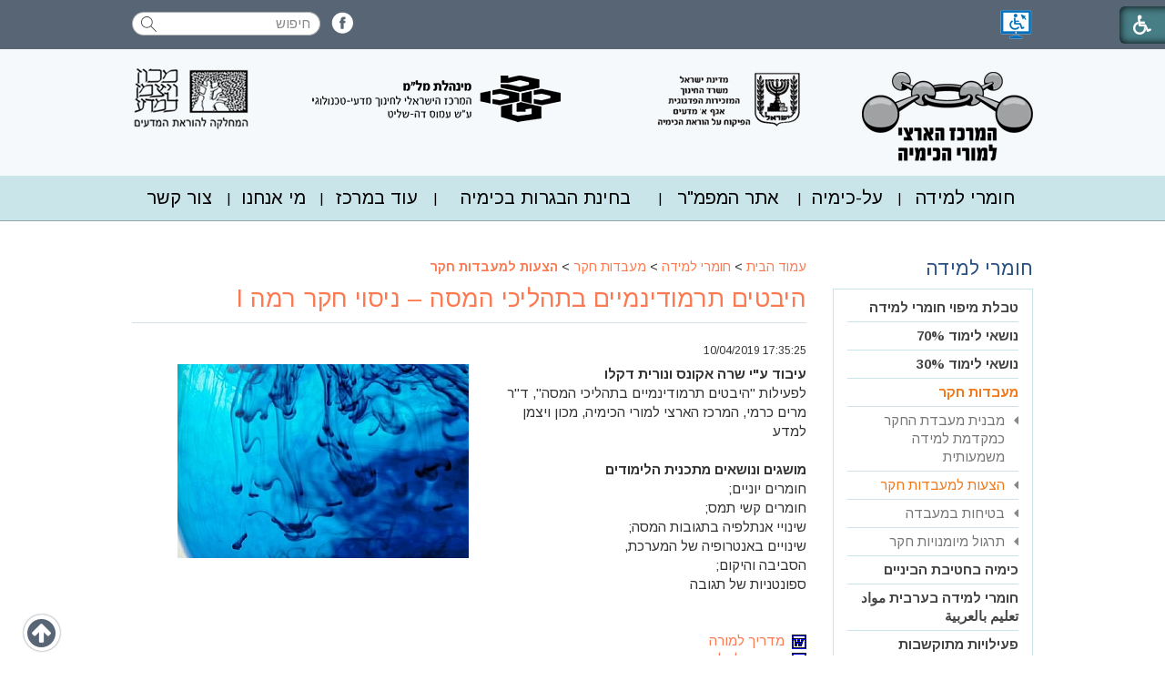

--- FILE ---
content_type: text/html; Charset=UTF-8
request_url: https://chemcenter.weizmann.ac.il/?CategoryID=473&ArticleID=7429
body_size: 39318
content:

<!DOCTYPE html>
<html lang="he">
<!-- Daronet DBS2004 20/12/2022 09:20:07 -->



<head>
	
	<title>היבטים תרמודינמיים בתהליכי המסה – ניסוי חקר רמה I</title>
	<base href="https://chemcenter.weizmann.ac.il/">
	<meta http-equiv="content-type" content="text/html; charset=utf-8">
	<meta name="robots" content="index,follow">
	<meta name="viewport" content="width=device-width, initial-scale=1.0, user-scalable=0, minimum-scale=1.0, maximum-scale=1.0">
	<meta name="keywords" content="">
	<meta name="description" content="">
	<meta http-equiv="X-UA-Compatible" content="IE=edge">
	<link rel="canonical" href="https://chemcenter.weizmann.ac.il/?CategoryID=473&ArticleID=7429" />
	<script type="text/javascript" src="https://ajax.googleapis.com/ajax/libs/jquery/1.10.1/jquery.min.js"></script>
	<script type="text/javascript" language="javascript" src="_JS/Funclib.js"></script>
	<script type="text/javascript" language="javascript" src="https://chemcenter.weizmann.ac.il/Modules7/_Scripts/Site/modFormValidatorHU.js"></script>
	<script type="text/javascript" language="javascript" src="https://chemcenter.weizmann.ac.il/Modules7/_Scripts/Site/modFormValidatorHU_access.js"></script>
	<script type="text/javascript" language="javascript" src="https://chemcenter.weizmann.ac.il/Modules7/_Scripts/dbsAjax.js"></script>
	<script type="text/javascript" language="javascript" src="https://chemcenter.weizmann.ac.il/Modules7/_Scripts/jQuery/modernizr.min.js"></script>
	<script type="text/javascript" src="_Pics/Common/jquery.easing.1.3.js"></script>
	<script src="_JS/jquery.mobile-events.js"></script><!-- add Touch to elements -->
	<script type="text/javascript" language="javascript" src="_Pics/Common/owl.carousel.js"></script><!-- Owl Crousel -->
	<script type="text/javascript" language="javascript" src="_Pics/Common/owl.plugins.js"></script><!-- Owl Crousel -->
	<script type="text/javascript" src="https://apis.google.com/js/plusone.js"></script>
	<script type="text/javascript" language="javascript">
	var sAppDomain = "https://chemcenter.weizmann.ac.il";
	var sRatingMsg = "תודה על דירוגך";
	var sOneStarMsg = "כוכב 1";
	var sTwoStarsMsg = "2 כוכבים";
	var sThreeStarsMsg = "3 כוכבים";
	var sFourStarsMsg = "4 כוכבים";
	var sFiveStarsMsg = "5 כוכבים";
	var c_styles = {};
	var c_menus = {};
	var c_hideTimeout = 500; // 1000==1 second
	var c_subShowTimeout = 250;
	var c_keepHighlighted = true;
	var c_findCURRENT = false; // find the item linking to the current page and apply it the CURRENT style class
	var c_findCURRENTTree = true;
	var c_overlapControlsInIE = true;
	var c_rightToLeft = true; // if the menu text should have "rtl" direction (e.g. Hebrew, Arabic)
	var c_imagesPath = ""; // path to the directory containing the menu images
	</script>
	
	<script type="text/javascript" language="javascript" src="_JS/let-my-banners-go.js"></script>
	<style type="text/css">
	@media print {
		.dont_print {display:none;}
	}
	</style>	

	
		<!-- Global site tag (gtag.js) - Google Analytics -->
		<script async src="https://www.googletagmanager.com/gtag/js?id=UA-43541868-1"></script>
		<script>
			window.dataLayer = window.dataLayer || [];
			function gtag(){dataLayer.push(arguments);}
			gtag('js', new Date());
			gtag('config', 'UA-43541868-1');
		</script>
	
	<link rel="stylesheet" href="https://maxcdn.bootstrapcdn.com/font-awesome/4.5.0/css/font-awesome.min.css">    
	<link rel="stylesheet" type="text/css" href="_Pics/Grid_0/main.css">
	<link rel="stylesheet" type="text/css" href="_Pics/Common/patterns_rtl.css">
	<link rel="stylesheet" type="text/css" href="_Pics/Common/sm-bar.css">
	<link rel="stylesheet" type="text/css" href="_Pics/Common/navigation_horizontal_simple_access.css">
	<link rel="stylesheet" type="text/css" href="_Pics/Common/navigation_vertical_access.css">
	<link rel="stylesheet" type="text/css" href="_Pics/Common/shop.css">
	<link rel="stylesheet" type="text/css" href="_Pics/Common/modules.css">
	<link rel="stylesheet" type="text/css" href="_Pics/Common/content.css">
	<link rel="stylesheet" type="text/css" href="_Pics/Common/editor.css">
	<link rel="stylesheet" type="text/css" href="_Pics/Common/accessibility.css">
	<link rel="stylesheet" type="text/css" href="_Pics/Common/owl_carousel.css">
	<link rel="stylesheet" type="text/css" href="_Pics/Common/hover-min.css" media="all">
	<link rel="shortcut icon" href="_Pics/favicon.ico" type="image/x-icon">
	
	<script type="text/javascript" src="_Pics/Common/jquery.smartmenus.js"></script><!-- SmartMenus jQuery plugin -->
	<script type="text/javascript" src="_Pics/Common/smartmenus-plugin.js"></script><!-- SmartMenus Options plugin -->
	<script type="text/javascript" language="javascript" src="_Pics/Common/accessibility.js"></script>
	<script type="text/javascript" src="_Pics/Common/jquery-plugins.js"></script>
</head>
<body id="InnerPage" class="grid_1">
<div class="main-container">
	
<script>
	var move_to = 'עבור ל';
</script>

<div id="accessability" class="heb-ab">
	<a href="javascript:void(0);" role="button" id="access-but" title="רכיבי נגישות" tabindex="1"><i class="fa fa-wheelchair"></i></a>
	<div id="access-items">
		<div id="access-items-inner">
			<div class="door" id="rigght-door"></div>
			<div class="door" id="lefft-door"></div>
			<div class="iconW">
				<i class="fa fa-wheelchair"></i>
				<h5 tabindex="0" id="access-elements" title="רכיבי נגישות">רכיבי נגישות</h5>
			</div>
			<ul class="access-container">
				<li>
					<a class="ab-button" id="tab-nav" href="javascript:void(0);" role="button">
						<span>הדגשת ניווט מקלדת</span>
						<span class="ab-img" style="background-image:url('_Pics/access-box/ab-kb.png')"></span>
					</a>
				</li>
				<li>
					
	<h5 class="hidden">בחר גודל פונט</h5>
	<ul class="text_resizer">
		<li class="fchild">
			<a href="javascript:void(0);" class="texttoggler" role="button" id="Small-View">
				<span class="ab-img" style="background-image:url('_Pics/access-box/ab-f0.png')"></span>
				<span>איפוס<br>טקסט</span>
			</a>
		</li>
		<li class="schild">
			<a href="javascript:void(0);" class="texttoggler" role="button" id="Medium-View">
				<span class="ab-img" style="background-image:url('_Pics/access-box/ab-fs-heb.png')"></span>
				<span>טקסט<br>בינוני</span>
			</a>
		</li>
		<li class="tchild">
			<a href="javascript:void(0);" class="texttoggler" role="button" id="Large-View">
				<span class="ab-img" style="background-image:url('_Pics/access-box/ab-fb-heb.png')"></span>
				<span>טקסט<br>גדול</span>
			</a>
		</li>
		<li class="arial">
			<a href="javascript:void(0);" class="otherloggler" role="button" id="Arial-View">
				<span class="ab-img" style="background-image:url('_Pics/access-box/ab-ar-heb.png')"></span>
				<span>גופן<br>קריא</span>
			</a>
		</li>
	</ul>

				</li>
				<li>
					
	<h5 class="hidden">בחר קונטרסט</h5>
	<ul class="contrast_changer">
		<li class="fchild">
			<a href="javascript:void(0);" class="contrastloggler" role="button" id="Default-Contrast">
				<span class="ab-img" style="background-image:url('_Pics/access-box/ab-c0.png')"></span>
				<span>איפוס<br>ניגודיות</span>
			</a>
		</li>
		<li class="schild">
			<a href="javascript:void(0);" class="contrastloggler" role="button" id="Light-Contrast">
				<span class="ab-img" style="background-image:url('_Pics/access-box/ab-wb.png')"></span>
				<span>ניגודיות<br>עדינה</span>
			</a>
		</li>
		<li class="tchild">
			<a href="javascript:void(0);" class="contrastloggler" role="button" id="High-Contrast">
				<span class="ab-img" style="background-image:url('_Pics/access-box/ab-yb.png')"></span>
				<span>ניגודיות<br>גבוהה</span>
			</a>
		</li>
		<li class="gchild">
			<a href="javascript:void(0);" class="contrastloggler" role="button" id="Grey-Contrast">
				<span class="ab-img" style="background-image:url('_Pics/access-box/ab-gg.png')"></span>
				<span>שחור<br>לבן</span>
			</a>
		</li>
	</ul>

				</li>
				<li>
					<ul class="others_changer">
						<li>
							<a href="javascript:void(0);" id="mark-titles" class="otherloggler otherloggler-3" role="button">
								<span class="ab-img" style="background-image:url('_Pics/access-box/ab-tit.png')"></span>
								<span>הדגשת<br>כותרות</span>
							</a>
						</li>
						<li>
							<a href="javascript:void(0);" id="mark-links" class="otherloggler otherloggler-3" role="button">
								<span class="ab-img" style="background-image:url('_Pics/access-box/ab-lnk.png')"></span>
								<span>הדגשת<br>לינקים</span>
							</a>
						</li>
						<li>
							<a href="javascript:void(0);" id="zoom-page" class="otherloggler otherloggler-3" role="button">
								<span class="ab-img" style="background-image:url('_Pics/access-box/ab-zoom.png')"></span>
								<span>הגדלת<br>עמוד</span>
							</a>
						</li>
					</ul>
				</li>
				<li>
					<a class="ab-button" id="remove-all" href="javascript:void(0);" role="button">
						<span>איפוס הגדרות נגישות</span>
						<span class="ab-img" style="background-image:url('_Pics/access-box/ab-zero.png')"></span>
					</a>
				</li>
			</ul>
			<div class="iconX"><a href="javascript:void(0);" role="button" aria-label="סגירת חלונית רכיבי נגישות"><i class="fa fa-times-circle"></i></a></div>
			<a id='access-box-end' href="javascript:void(0);" role="button" aria-hidden="true"></a>
		</div>
	</div>
</div>
<h1 class="hidden">מרכז ארצי למורי הכימיה - עמוד הבית</h1>

	<!-- *** Top Line + Header *** -->
	
	<section class="top-line full-size-row">
		<div class="wrapper clearfix">
        	<a href="?CategoryID=631" class="nagish align"><img src="_Pics/nagish.png" alt="אתר נגיש" title="אתר נגיש"></a>
			<strong class="was-h5 access" tabindex="0" id="skip0">חיפוש</strong><a href="?CategoryID=473&amp;ArticleID=7429#skip1" class="access">דלג על חיפוש</a>
		<div class="SearchContainer ModuleContainer">
			<form action="https://chemcenter.weizmann.ac.il/" method="get" name="frmSearch"><input type="hidden" name="pg" value="search"><input type="hidden" name="CategoryID" value="473">
			<table role="presentation" cellspacing="0" cellpadding="0" border="0" class="Search">
			<tr>
				<td class="SearchInp">
					<label for="SearchSite" class="access">חיפוש</label>
					<input name="SearchParam" id="SearchSite" class="input Search" title="חיפוש" value="חיפוש" onfocus="this.value=='חיפוש'?this.value='':'';" onblur="this.value==''?this.value='חיפוש':'';" onkeyup="fnSetDir(this)">
				</td>
				<td class="SearchBut"><input type="image" src="_Pics/Search.png" alt="חיפוש" class="SearchBut">
				<input type="hidden" name="SearchType" value="0">
				</td>
			</tr>
			</table>
		</form>
	</div>
<strong class="was-h5 access" tabindex="0" id="skip1">Banners</strong><a href="?CategoryID=473&amp;ArticleID=7429#skip2" class="access">דלג על Banners</a><div class='AllBanners oppalign banner-social'><a href="https://chemcenter.weizmann.ac.il/RedirectBanner.asp?BannerID=49" target="_blank"><img src="_Uploads/dbsBanners/fb-icon.png?BannerID=49"  width="24" height="24" style="" class="" border="0" alt="פייסבוק" title="פייסבוק"></a></div>
			<div class="oppalign" id="search480"><strong class="was-h5 access" tabindex="0" id="skip2">חיפוש</strong><a href="?CategoryID=473&amp;ArticleID=7429#skip3" class="access">דלג על חיפוש</a>
		<div id="SearchJQ">
			<a href="javascript:void(0);" class="SearchOpen" role="button" title="חפש באתר"><!-- title חפש באתר --><i class="fa fa-search"></i></a>
		
			<div class="SearchContainer ModuleContainer">
				<a href="javascript:SearchClose();" class="SearchClose" role="button"><!-- סגירה -->סגירה</a>
                
				<form action="https://chemcenter.weizmann.ac.il/" method="get" name="frmSearch"><input type="hidden" name="pg" value="search"><input type="hidden" name="CategoryID" value="473">
				<table role="presentation" cellspacing="0" cellpadding="0" border="0" class="Search">
				<tr>
				<td class="SearchInp">
					<label for="SearchSiteJQ" class="access">חיפוש</label>
					<input name="SearchParam" id="SearchSiteJQ" class="input Search" title="חיפוש" value="חיפוש" onfocus="this.value=='חיפוש'?this.value='':'';" onblur="this.value==''?this.value='חיפוש':'';" onkeyup="fnSetDir(this)">
				</td>
				<td class="SearchBut"><input type="image" src="_Pics/Search.png" role="button" alt="חיפוש" class="SearchBut">
					<input type="hidden" name="SearchType" value="0">
					</td>
				</tr>
				</table>
			</form>
			<a id="search-box-end" href="javascript:void(0);" class="access" aria-hidden="true"></a>
		</div>
	</div>
</div>
		</div>
	</section>

	<header class="header-line full-size-row">
		<div class="wrapper clearfix header">
 			
<div id="skip">
	<ul class="PageContentShortcut">
		<li><a class="PageContentShortcut" accesskey="S" href="?CategoryID=473&amp;ArticleID=7429#dbsPgCnt" tabindex="2">עבור לתוכן העמוד</a></li>
		<li><a class="PageContentShortcut" href="https://chemcenter.weizmann.ac.il/?pg=sitemap&amp;CategoryID=70" tabindex="99">עבור למפת אתר</a></li>
		<!--<li><a class="PageContentShortcut" href="#" tabindex="100">עבור להצהרת נגישות</a></li>-->
	</ul>
</div>

			<ul>
            	<li><a href="https://chemcenter.weizmann.ac.il"><img src="_Pics/logo.jpg" alt="מרכז ארצי למורי הכימיה" title="מרכז ארצי למורי הכימיה"></a></li>
                <li><a href="#"><img src="_Pics/logo2.jpg" alt="מרכז ארצי למורי הכימיה" title="מרכז ארצי למורי הכימיה"></a></li>
                <li><a href="#"><img src="_Pics/logo3.jpg" alt="מרכז ארצי למורי הכימיה" title="מרכז ארצי למורי הכימיה"></a></li>
                <li><a href="https://stwww.weizmann.ac.il/menu/" target="_blank"><img src="_Pics/logo4.jpg" alt="מרכז ארצי למורי הכימיה" title="מרכז ארצי למורי הכימיה"></a></li>
            </ul>
		</div>
	</header>


	<!---->

	<nav class="top-bar-line full-size-row"> 
		<div class="wrapper clearfix">
			<a class="pcsh" href="javascript:void(0);" name="TopNav"></a>
			<strong class="was-h5 access" tabindex="0" id="skip3">בר עליון</strong><a href="?CategoryID=473&amp;ArticleID=7429#skip4" class="access">דלג על בר עליון</a><a href="javascript:void(0);" id="menu-button" role="button" title="לחץ לפתיחת בר ניווט ראשי"><i class="fa fa-bars"></i></a><nav>
<ul role="menubar" id="main-menu_1" class="sm sm-bar sm-bar1">
<li role="menuitem" class="NavigationHorizontalByID156 NavigationTopicRTL NavigationHorizontalNo1">
<a href="?CategoryID=156">חומרי למידה</a>

<ul role="menu" class="sub-menue-level-1">
		<li role="menuitem">
			<a href="?CategoryID=994" class="NavigationSubTopic-RTL">טבלת מיפוי חומרי למידה</a>
			<ul role="menu" class="sub-menue-level-2">
		<li role="menuitem">
			<a href="?CategoryID=996" class="NavigationSubTopic-RTL">מושגי יסוד</a>
		</li>
		<li role="menuitem">
			<a href="?CategoryID=995" class="NavigationSubTopic-RTL">מבנה האטום</a>
		</li>
		<li role="menuitem">
			<a href="?CategoryID=997" class="NavigationSubTopic-RTL">מבנה וקישור</a>
		</li>
		<li role="menuitem">
			<a href="?CategoryID=998" class="NavigationSubTopic-RTL">חישובים בכימיה</a>
		</li>
		<li role="menuitem">
			<a href="?CategoryID=999" class="NavigationSubTopic-RTL">חמצון חיזור</a>
		</li>
		<li role="menuitem">
			<a href="?CategoryID=1000" class="NavigationSubTopic-RTL">חומצות ובסיסים</a>
		</li>
		<li role="menuitem">
			<a href="?CategoryID=1001" class="NavigationSubTopic-RTL">כימיה של מזון</a>
		</li>
		<li role="menuitem">
			<a href="?CategoryID=1002" class="NavigationSubTopic-RTL">אנרגיה</a>
		</li>
		<li role="menuitem">
			<a href="?CategoryID=1003" class="NavigationSubTopic-RTL">קצב של תגובה</a>
		</li>
		<li role="menuitem">
			<a href="?CategoryID=1004" class="NavigationSubTopic-RTL">סוכרים</a>
		</li>
		<li role="menuitem">
			<a href="?CategoryID=1005" class="NavigationSubTopic-RTL">שיווי משקל</a>
		</li>
		<li role="menuitem">
			<a href="?CategoryID=1006" class="NavigationSubTopic-RTL">מדוע מתרחשות תגובות</a>
		</li>
		<li role="menuitem">
			<a href="?CategoryID=1007" class="NavigationSubTopic-RTL">פולימרים</a>
		</li>
		<li role="menuitem">
			<a href="?CategoryID=1008" class="NavigationSubTopic-RTL">כימיה פיסיקלית</a>
		</li>
		<li role="menuitem">
			<a href="?CategoryID=1009" class="NavigationSubTopic-RTL">ברום ותרכובותיו</a>
		</li>
		<li role="menuitem">
			<a href="?CategoryID=1010" class="NavigationSubTopic-RTL">כימיה אורגנית מתקדמת</a>
		</li>
		<li role="menuitem">
			<a href="?CategoryID=1011" class="NavigationSubTopic-RTL">ביוכימיה</a>
		</li>
		<li role="menuitem">
			<a href="?CategoryID=1012" class="NavigationSubTopic-RTL">כימיה של הסביבה</a>
		</li>
		<li role="menuitem">
			<a href="?CategoryID=1013" class="NavigationSubTopic-RTL">אנרגטיקה ודינמיקה שלב 2</a>
		</li>
			</ul>
		</li>
		<li role="menuitem">
			<a href="?CategoryID=443" class="NavigationSubTopic-RTL">נושאי לימוד 70%</a>
			<ul role="menu" class="sub-menue-level-2">
		<li role="menuitem">
			<a href="?CategoryID=445" class="NavigationSubTopic-RTL">מושגי יסוד</a>
			<ul role="menu" class="sub-menue-level-3">
		<li role="menuitem">
			<a href="?CategoryID=328" class="NavigationSubTopic-RTL">מצבי צבירה</a>
		</li>
		<li role="menuitem">
			<a href="?CategoryID=329" class="NavigationSubTopic-RTL">חומרים</a>
		</li>
		<li role="menuitem">
			<a href="?CategoryID=446" class="NavigationSubTopic-RTL">שפת הכימאים</a>
		</li>
		<li role="menuitem">
			<a href="?CategoryID=447" class="NavigationSubTopic-RTL">מיומנויות החקר המדעי</a>
		</li>
			</ul>
		</li>
		<li role="menuitem">
			<a href="?CategoryID=330" class="NavigationSubTopic-RTL">מבנה האטום</a>
			<ul role="menu" class="sub-menue-level-3">
		<li role="menuitem">
			<a href="?CategoryID=448" class="NavigationSubTopic-RTL">האטום</a>
		</li>
		<li role="menuitem">
			<a href="?CategoryID=401" class="NavigationSubTopic-RTL">רדיואקטיביות</a>
		</li>
		<li role="menuitem">
			<a href="?CategoryID=331" class="NavigationSubTopic-RTL">הטבלה המחזורית</a>
		</li>
			</ul>
		</li>
		<li role="menuitem">
			<a href="?CategoryID=332" class="NavigationSubTopic-RTL">מבנה וקישור</a>
			<ul role="menu" class="sub-menue-level-3">
		<li role="menuitem">
			<a href="?CategoryID=449" class="NavigationSubTopic-RTL">קשר קוולנטי</a>
		</li>
		<li role="menuitem">
			<a href="?CategoryID=450" class="NavigationSubTopic-RTL">מולקולה</a>
		</li>
		<li role="menuitem">
			<a href="?CategoryID=402" class="NavigationSubTopic-RTL">חומרים מולקולריים</a>
		</li>
		<li role="menuitem">
			<a href="?CategoryID=451" class="NavigationSubTopic-RTL">חומרים אטומריים</a>
		</li>
		<li role="menuitem">
			<a href="?CategoryID=452" class="NavigationSubTopic-RTL">חומרים יוניים</a>
		</li>
		<li role="menuitem">
			<a href="?CategoryID=453" class="NavigationSubTopic-RTL">חומרים מתכתיים</a>
		</li>
		<li role="menuitem">
			<a href="?CategoryID=403" class="NavigationSubTopic-RTL">כללי</a>
		</li>
			</ul>
		</li>
		<li role="menuitem">
			<a href="?CategoryID=333" class="NavigationSubTopic-RTL">חישובים בכימיה</a>
			<ul role="menu" class="sub-menue-level-3">
		<li role="menuitem">
			<a href="?CategoryID=454" class="NavigationSubTopic-RTL">המול</a>
		</li>
		<li role="menuitem">
			<a href="?CategoryID=455" class="NavigationSubTopic-RTL">תמיסות</a>
		</li>
		<li role="menuitem">
			<a href="?CategoryID=456" class="NavigationSubTopic-RTL">המצב הגזי</a>
		</li>
			</ul>
		</li>
		<li role="menuitem">
			<a href="?CategoryID=334" class="NavigationSubTopic-RTL">חמצון חיזור</a>
			<ul role="menu" class="sub-menue-level-3">
		<li role="menuitem">
			<a href="?CategoryID=457" class="NavigationSubTopic-RTL">פעילות יחסית של מתכות וקורוזיה, דרגות חמצון</a>
		</li>
		<li role="menuitem">
			<a href="?CategoryID=459" class="NavigationSubTopic-RTL">אנטיאוקסידנטים</a>
		</li>
		<li role="menuitem">
			<a href="?CategoryID=458" class="NavigationSubTopic-RTL">כללי והעשרה</a>
		</li>
			</ul>
		</li>
		<li role="menuitem">
			<a href="?CategoryID=335" class="NavigationSubTopic-RTL">חומצות ובסיסים</a>
		</li>
		<li role="menuitem">
			<a href="?CategoryID=460" class="NavigationSubTopic-RTL">כימיה של מזון</a>
		</li>
		<li role="menuitem">
			<a href="?CategoryID=337" class="NavigationSubTopic-RTL">אנרגיה</a>
		</li>
		<li role="menuitem">
			<a href="?CategoryID=340" class="NavigationSubTopic-RTL">קצב של תגובה</a>
		</li>
			</ul>
		</li>
		<li role="menuitem">
			<a href="?CategoryID=444" class="NavigationSubTopic-RTL">נושאי לימוד 30%</a>
			<ul role="menu" class="sub-menue-level-2">
		<li role="menuitem">
			<a href="?CategoryID=461" class="NavigationSubTopic-RTL">סוכרים</a>
			<ul role="menu" class="sub-menue-level-3">
		<li role="menuitem">
			<a href="?CategoryID=463" class="NavigationSubTopic-RTL">חד-סוכרים</a>
		</li>
		<li role="menuitem">
			<a href="?CategoryID=464" class="NavigationSubTopic-RTL">דו-סוכרים</a>
		</li>
		<li role="menuitem">
			<a href="?CategoryID=465" class="NavigationSubTopic-RTL">רב סוכרים</a>
		</li>
		<li role="menuitem">
			<a href="?CategoryID=561" class="NavigationSubTopic-RTL">כללי</a>
		</li>
			</ul>
		</li>
		<li role="menuitem">
			<a href="?CategoryID=339" class="NavigationSubTopic-RTL">שווי משקל</a>
		</li>
		<li role="menuitem">
			<a href="?CategoryID=466" class="NavigationSubTopic-RTL">מדוע מתרחשות תגובות</a>
		</li>
		<li role="menuitem">
			<a href="?CategoryID=344" class="NavigationSubTopic-RTL">פולימרים</a>
			<ul role="menu" class="sub-menue-level-3">
		<li role="menuitem">
			<a href="?CategoryID=405" class="NavigationSubTopic-RTL">מבוא לעידן הפלסטיק</a>
		</li>
		<li role="menuitem">
			<a href="?CategoryID=478" class="NavigationSubTopic-RTL">תהליכי פילמור</a>
		</li>
		<li role="menuitem">
			<a href="?CategoryID=479" class="NavigationSubTopic-RTL">הערכות מרחבית של מאקרומולקולות</a>
		</li>
		<li role="menuitem">
			<a href="?CategoryID=480" class="NavigationSubTopic-RTL">התארגנות השרשרות בצבר</a>
		</li>
		<li role="menuitem">
			<a href="?CategoryID=481" class="NavigationSubTopic-RTL">פולימרים תרמופלסטטים, תרמוסטיים ואלסטומרים</a>
		</li>
		<li role="menuitem">
			<a href="?CategoryID=482" class="NavigationSubTopic-RTL">כללי</a>
		</li>
			</ul>
		</li>
		<li role="menuitem">
			<a href="?CategoryID=346" class="NavigationSubTopic-RTL">כימיה פיזיקלית</a>
			<ul role="menu" class="sub-menue-level-3">
		<li role="menuitem">
			<a href="?CategoryID=476" class="NavigationSubTopic-RTL">קרינה אלקטרומגנטית והמבנה האלקטרוני של אטומים</a>
		</li>
		<li role="menuitem">
			<a href="?CategoryID=407" class="NavigationSubTopic-RTL">אורביטלים מולקולריים וצבענים</a>
		</li>
		<li role="menuitem">
			<a href="?CategoryID=406" class="NavigationSubTopic-RTL">מוליכים למחצה ודיודות</a>
		</li>
		<li role="menuitem">
			<a href="?CategoryID=477" class="NavigationSubTopic-RTL">כללי</a>
		</li>
			</ul>
		</li>
		<li role="menuitem">
			<a href="?CategoryID=347" class="NavigationSubTopic-RTL">ברום ותרכובותיו</a>
		</li>
		<li role="menuitem">
			<a href="?CategoryID=345" class="NavigationSubTopic-RTL">כימיה אורגנית מתקדמת</a>
			<ul role="menu" class="sub-menue-level-3">
		<li role="menuitem">
			<a href="?CategoryID=408" class="NavigationSubTopic-RTL">מושגי יסוד איזומריה אופטית</a>
		</li>
		<li role="menuitem">
			<a href="?CategoryID=486" class="NavigationSubTopic-RTL">מנגנוני תגובה ותגובות המרה</a>
		</li>
		<li role="menuitem">
			<a href="?CategoryID=487" class="NavigationSubTopic-RTL">תגובות אלימינציה</a>
		</li>
		<li role="menuitem">
			<a href="?CategoryID=488" class="NavigationSubTopic-RTL">כללי</a>
		</li>
			</ul>
		</li>
		<li role="menuitem">
			<a href="?CategoryID=342" class="NavigationSubTopic-RTL">ביוכימיה</a>
			<ul role="menu" class="sub-menue-level-3">
		<li role="menuitem">
			<a href="?CategoryID=489" class="NavigationSubTopic-RTL">מחומצות אמינו לחלבונים</a>
		</li>
		<li role="menuitem">
			<a href="?CategoryID=490" class="NavigationSubTopic-RTL">מבסיסים לחומצות גרעין</a>
		</li>
			</ul>
		</li>
		<li role="menuitem">
			<a href="?CategoryID=343" class="NavigationSubTopic-RTL">כימיה של הסביבה</a>
		</li>
		<li role="menuitem">
			<a href="?CategoryID=341" class="NavigationSubTopic-RTL">אנרגטיקה ודינמיקה שלב שני</a>
		</li>
			</ul>
		</li>
		<li role="menuitem">
			<a href="?CategoryID=323" class="NavigationSubTopic-RTL">מעבדות חקר</a>
			<ul role="menu" class="sub-menue-level-2">
		<li role="menuitem">
			<a href="?CategoryID=324" class="NavigationSubTopic-RTL">מבנית מעבדת החקר כמקדמת למידה משמעותית</a>
		</li>
		<li role="menuitem">
			<a href="?CategoryID=473" class="NavigationSubTopic-RTL">הצעות למעבדות חקר</a>
		</li>
		<li role="menuitem">
			<a href="?CategoryID=326" class="NavigationSubTopic-RTL">בטיחות במעבדה</a>
		</li>
		<li role="menuitem">
			<a href="?CategoryID=325" class="NavigationSubTopic-RTL">תרגול מיומנויות חקר</a>
		</li>
			</ul>
		</li>
		<li role="menuitem">
			<a href="?CategoryID=1063" class="NavigationSubTopic-RTL">כימיה בחטיבת הביניים</a>
			<ul role="menu" class="sub-menue-level-2">
		<li role="menuitem">
			<a href="?CategoryID=1065" class="NavigationSubTopic-RTL">מצויינות לבוגרי כיתה ט'</a>
			<ul role="menu" class="sub-menue-level-3">
		<li role="menuitem">
			<a href="?CategoryID=1066" class="NavigationSubTopic-RTL">מבוא</a>
		</li>
		<li role="menuitem">
			<a href="?CategoryID=1067" class="NavigationSubTopic-RTL">פעילויות</a>
		</li>
		<li role="menuitem">
			<a href="?CategoryID=1068" class="NavigationSubTopic-RTL">סרטונים</a>
		</li>
			</ul>
		</li>
		<li role="menuitem">
			<a href="?CategoryID=1064" class="NavigationSubTopic-RTL">קורס מורים מובילים לכימיה בכיתה ט'</a>
		</li>
			</ul>
		</li>
		<li role="menuitem">
			<a href="?CategoryID=327" class="NavigationSubTopic-RTL">חומרי למידה בערבית مواد تعليم بالعربية</a>
			<ul role="menu" class="sub-menue-level-2">
		<li role="menuitem">
			<a href="?CategoryID=422" class="NavigationSubTopic-RTL">ניסויי חקר והדגמות تجارب بحث وعروض علمية</a>
		</li>
		<li role="menuitem">
			<a href="?CategoryID=470" class="NavigationSubTopic-RTL">דפי עבודה ומבחנים اوراق عمل وامتحانات</a>
		</li>
		<li role="menuitem">
			<a href="?CategoryID=471" class="NavigationSubTopic-RTL">פעילויות מתוקשבות فعاليات محوسبة</a>
		</li>
		<li role="menuitem">
			<a href="?CategoryID=472" class="NavigationSubTopic-RTL">משימות אוריינות مهام في التنوّر العلمي</a>
		</li>
		<li role="menuitem">
			<a href="?CategoryID=1046" class="NavigationSubTopic-RTL">משימות דיאגנוסטיות مهام تشخيصية</a>
		</li>
		<li role="menuitem">
			<a href="?CategoryID=633" class="NavigationSubTopic-RTL">הערכה חלופית التقييم البديلي</a>
		</li>
		<li role="menuitem">
			<a href="?CategoryID=1093" class="NavigationSubTopic-RTL">דלקים</a>
		</li>
		<li role="menuitem">
			<a href="?CategoryID=630" class="NavigationSubTopic-RTL">שונות והעשרה متفرقات وإثراء</a>
		</li>
		<li role="menuitem">
			<a href="?CategoryID=1104" class="NavigationSubTopic-RTL">מאמרים מעל-כימיה</a>
		</li>
		<li role="menuitem">
			<a href="?CategoryID=1106" class="NavigationSubTopic-RTL">מנה במבחנה</a>
		</li>
		<li role="menuitem">
			<a href="?CategoryID=1107" class="NavigationSubTopic-RTL">כימיה בגישה יצירתית</a>
		</li>
		<li role="menuitem">
			<a href="?CategoryID=423" class="NavigationSubTopic-RTL">מאמרים מדעיים مقالات علمية</a>
		</li>
			</ul>
		</li>
		<li role="menuitem">
			<a href="?CategoryID=494" class="NavigationSubTopic-RTL">פעילויות מתוקשבות</a>
			<ul role="menu" class="sub-menue-level-2">
		<li role="menuitem">
			<a href="?CategoryID=493" class="NavigationSubTopic-RTL">מושגי יסוד</a>
		</li>
		<li role="menuitem">
			<a href="?CategoryID=495" class="NavigationSubTopic-RTL">מבנה האטום</a>
		</li>
		<li role="menuitem">
			<a href="?CategoryID=500" class="NavigationSubTopic-RTL">מבנה וקישור</a>
		</li>
		<li role="menuitem">
			<a href="?CategoryID=508" class="NavigationSubTopic-RTL">חישובים בכימיה</a>
		</li>
		<li role="menuitem">
			<a href="?CategoryID=513" class="NavigationSubTopic-RTL">חמצון חיזור</a>
		</li>
		<li role="menuitem">
			<a href="?CategoryID=518" class="NavigationSubTopic-RTL">חומצות ובסיסים</a>
		</li>
		<li role="menuitem">
			<a href="?CategoryID=519" class="NavigationSubTopic-RTL">כימיה של מזון</a>
		</li>
		<li role="menuitem">
			<a href="?CategoryID=528" class="NavigationSubTopic-RTL">סוכרים וחלבונים</a>
		</li>
		<li role="menuitem">
			<a href="?CategoryID=520" class="NavigationSubTopic-RTL">אנרגיה</a>
		</li>
		<li role="menuitem">
			<a href="?CategoryID=534" class="NavigationSubTopic-RTL">שווי משקל</a>
		</li>
		<li role="menuitem">
			<a href="?CategoryID=521" class="NavigationSubTopic-RTL">קצב של תגובה</a>
		</li>
		<li role="menuitem">
			<a href="?CategoryID=543" class="NavigationSubTopic-RTL">כימיה פיזיקלית</a>
		</li>
		<li role="menuitem">
			<a href="?CategoryID=553" class="NavigationSubTopic-RTL">ביוכימיה</a>
		</li>
		<li role="menuitem">
			<a href="?CategoryID=557" class="NavigationSubTopic-RTL">כימיה של הסביבה</a>
		</li>
		<li role="menuitem">
			<a href="?CategoryID=560" class="NavigationSubTopic-RTL">מעבדה וירטואלית</a>
		</li>
		<li role="menuitem">
			<a href="?CategoryID=960" class="NavigationSubTopic-RTL">כללי</a>
		</li>
			</ul>
		</li>
		<li role="menuitem">
			<a href="?CategoryID=285" class="NavigationSubTopic-RTL">אוריינות כימית</a>
			<ul role="menu" class="sub-menue-level-2">
		<li role="menuitem">
			<a href="?CategoryID=293" class="NavigationSubTopic-RTL">כימטק - מאמרים מעולם ההייטק</a>
		</li>
		<li role="menuitem">
			<a href="?CategoryID=1069" class="NavigationSubTopic-RTL">משימות אוריינות עם טפסי גוגל</a>
		</li>
			</ul>
		</li>
		<li role="menuitem">
			<a href="?CategoryID=315" class="NavigationSubTopic-RTL">הערכה חלופית</a>
			<ul role="menu" class="sub-menue-level-2">
		<li role="menuitem">
			<a href="?CategoryID=492" class="NavigationSubTopic-RTL">מדוע מתרחשות תגובות כימיות</a>
		</li>
		<li role="menuitem">
			<a href="?CategoryID=316" class="NavigationSubTopic-RTL">חישובים בכימיה</a>
		</li>
		<li role="menuitem">
			<a href="?CategoryID=317" class="NavigationSubTopic-RTL">מבנה וקישור</a>
		</li>
		<li role="menuitem">
			<a href="?CategoryID=318" class="NavigationSubTopic-RTL">כימיה של מזון</a>
		</li>
		<li role="menuitem">
			<a href="?CategoryID=1060" class="NavigationSubTopic-RTL">חומצות ובסיסים</a>
		</li>
		<li role="menuitem">
			<a href="?CategoryID=319" class="NavigationSubTopic-RTL">אנרגיה</a>
		</li>
		<li role="menuitem">
			<a href="?CategoryID=320" class="NavigationSubTopic-RTL">שווי משקל</a>
		</li>
		<li role="menuitem">
			<a href="?CategoryID=321" class="NavigationSubTopic-RTL">ביוכימיה</a>
		</li>
		<li role="menuitem">
			<a href="?CategoryID=322" class="NavigationSubTopic-RTL">פולימרים</a>
		</li>
		<li role="menuitem">
			<a href="?CategoryID=975" class="NavigationSubTopic-RTL">אנרגטיקה ודינמיקה שלב שני</a>
		</li>
		<li role="menuitem">
			<a href="?CategoryID=1091" class="NavigationSubTopic-RTL">כימיה של הסביבה</a>
		</li>
		<li role="menuitem">
			<a href="?CategoryID=1058" class="NavigationSubTopic-RTL">כללי</a>
		</li>
			</ul>
		</li>
		<li role="menuitem">
			<a href="?CategoryID=991" class="NavigationSubTopic-RTL">משימות דיאגנוסטיות</a>
		</li>
		<li role="menuitem">
			<a href="?CategoryID=282" class="NavigationSubTopic-RTL">סרטוני כימיה מדליקים</a>
			<ul role="menu" class="sub-menue-level-2">
		<li role="menuitem">
			<a href="?CategoryID=1015" class="NavigationSubTopic-RTL">אפסילון - סדרת סרטוני מדע קלילים ומשעשעים</a>
		</li>
			</ul>
		</li>
		<li role="menuitem">
			<a href="?CategoryID=976" class="NavigationSubTopic-RTL">למידה חוץ כיתתית - סיורים ופעילויות מלוות</a>
			<ul role="menu" class="sub-menue-level-2">
		<li role="menuitem">
			<a href="?CategoryID=977" class="NavigationSubTopic-RTL">אזור הצפון</a>
		</li>
		<li role="menuitem">
			<a href="?CategoryID=978" class="NavigationSubTopic-RTL">אזור המרכז וירושלים</a>
		</li>
		<li role="menuitem">
			<a href="?CategoryID=979" class="NavigationSubTopic-RTL">אזור הדרום</a>
		</li>
			</ul>
		</li>
		<li role="menuitem">
			<a href="?CategoryID=809" class="NavigationSubTopic-RTL">פיתוח, עריכה והתאמה של חומרי למידה</a>
		</li>
		<li role="menuitem">
			<a href="?CategoryID=825" class="NavigationSubTopic-RTL">מקורות אנרגיה מתחדשים וגז טבעי</a>
			<ul role="menu" class="sub-menue-level-2">
		<li role="menuitem">
			<a href="?CategoryID=1030" class="NavigationSubTopic-RTL">מבוא</a>
		</li>
		<li role="menuitem">
			<a href="?CategoryID=826" class="NavigationSubTopic-RTL">מקורות אנרגיה</a>
		</li>
		<li role="menuitem">
			<a href="?CategoryID=1031" class="NavigationSubTopic-RTL">הרצאות מומחים</a>
		</li>
		<li role="menuitem">
			<a href="?CategoryID=1024" class="NavigationSubTopic-RTL">מבניות דיגיטליות</a>
			<ul role="menu" class="sub-menue-level-3">
		<li role="menuitem">
			<a href="?CategoryID=1090" class="NavigationSubTopic-RTL">דלקים לתחבורה</a>
		</li>
		<li role="menuitem">
			<a href="?CategoryID=1088" class="NavigationSubTopic-RTL">הובלה ואחסון של גז טבעי</a>
		</li>
		<li role="menuitem">
			<a href="?CategoryID=1085" class="NavigationSubTopic-RTL">כלכלת מימן</a>
		</li>
		<li role="menuitem">
			<a href="?CategoryID=1089" class="NavigationSubTopic-RTL">לראות את כל התמונה</a>
		</li>
		<li role="menuitem">
			<a href="?CategoryID=1087" class="NavigationSubTopic-RTL">מוצרי המשך של גז טבעי</a>
		</li>
		<li role="menuitem">
			<a href="?CategoryID=1047" class="NavigationSubTopic-RTL">גז טבעי כתערובת</a>
		</li>
		<li role="menuitem">
			<a href="?CategoryID=1045" class="NavigationSubTopic-RTL">גז טבעי וגפ&quot;מ כמקור אנרגיה</a>
		</li>
		<li role="menuitem">
			<a href="?CategoryID=1028" class="NavigationSubTopic-RTL">צורכים וחוסכים.....אנרגיה!</a>
		</li>
		<li role="menuitem">
			<a href="?CategoryID=1027" class="NavigationSubTopic-RTL">תחליפי דלק ומכוניות חשמליות</a>
		</li>
		<li role="menuitem">
			<a href="?CategoryID=1029" class="NavigationSubTopic-RTL">למידה חוץ כיתתית בתחנות כוח מונעות גז טבעי</a>
		</li>
			</ul>
		</li>
		<li role="menuitem">
			<a href="?CategoryID=962" class="NavigationSubTopic-RTL">מידעונים</a>
		</li>
		<li role="menuitem">
			<a href="?CategoryID=1032" class="NavigationSubTopic-RTL">קישורים</a>
		</li>
			</ul>
		</li>
		<li role="menuitem">
			<a href="?CategoryID=1099" class="NavigationSubTopic-RTL">מסע בין כימאים - הדור הבא</a>
		</li>
		<li role="menuitem">
			<a href="?CategoryID=1094" class="NavigationSubTopic-RTL">מנה במבחנה</a>
		</li>
		<li role="menuitem">
			<a href="?CategoryID=349" class="NavigationSubTopic-RTL">כללי</a>
		</li>
		<li role="menuitem">
			<a href="?CategoryID=1101" class="NavigationSubTopic-RTL">כימיה בגישה יצירתית</a>
		</li>
		<li role="menuitem">
			<a href="?CategoryID=1102" class="NavigationSubTopic-RTL">הבחינה המתוקשבת</a>
		</li>
		<li role="menuitem">
			<a href="?CategoryID=1108" class="NavigationSubTopic-RTL">מורים משתפים בנושא המדיה גולשת לכיתת הכימיה</a>
		</li>
		<li role="menuitem">
			<a href="?CategoryID=1109" class="NavigationSubTopic-RTL">בינה מלאכותית</a>
		</li>
</ul>
</li>
<li role="menuitem" class="NavigationHorizontalByID235 NavigationTopicRTL NavigationHorizontalNo2">
<a href="?CategoryID=235">על-כימיה</a>

<ul role="menu" class="sub-menue-level-1">
		<li role="menuitem">
			<a href="https://chemcenter.weizmann.ac.il/?CategoryID=1104" class="NavigationSubTopic-RTL">תרגומים לערבית</a>
		</li>
		<li role="menuitem">
			<a href="?CategoryID=1111" class="NavigationSubTopic-RTL">גיליון 42, 2025</a>
		</li>
		<li role="menuitem">
			<a href="?CategoryID=1110" class="NavigationSubTopic-RTL">גיליון 41, 2025</a>
		</li>
		<li role="menuitem">
			<a href="?CategoryID=1103" class="NavigationSubTopic-RTL">גיליון 40, 2023</a>
		</li>
		<li role="menuitem">
			<a href="?CategoryID=1100" class="NavigationSubTopic-RTL">גיליון 39, 2023</a>
		</li>
		<li role="menuitem">
			<a href="?CategoryID=1098" class="NavigationSubTopic-RTL">גיליון 38, 2022</a>
		</li>
		<li role="menuitem">
			<a href="?CategoryID=1096" class="NavigationSubTopic-RTL">גיליון 37, 2022</a>
		</li>
		<li role="menuitem">
			<a href="?CategoryID=1095" class="NavigationSubTopic-RTL">גיליון 36, 2020</a>
		</li>
		<li role="menuitem">
			<a href="?CategoryID=1092" class="NavigationSubTopic-RTL">גיליון 35, 2020</a>
		</li>
		<li role="menuitem">
			<a href="?CategoryID=1072" class="NavigationSubTopic-RTL">גיליון 33-34, 2019</a>
			<ul role="menu" class="sub-menue-level-2">
		<li role="menuitem">
			<a href="http://chemcenter.weizmann.ac.il/_Uploads/dbsAttachedFiles/5(1).pdf" class="NavigationSubTopic-RTL">סיפורו של הספין</a>
		</li>
		<li role="menuitem">
			<a href="http://chemcenter.weizmann.ac.il/_Uploads/dbsAttachedFiles/7(1).pdf" class="NavigationSubTopic-RTL">השפעת צילום אמנותי של תופעה כימית על מוטיבציה המשכית ללמידת כימיה</a>
		</li>
		<li role="menuitem">
			<a href="http://chemcenter.weizmann.ac.il/_Uploads/dbsAttachedFiles/16.pdf" class="NavigationSubTopic-RTL">כימיה ואומנות במפגש קהילתי</a>
		</li>
		<li role="menuitem">
			<a href="http://chemcenter.weizmann.ac.il/_Uploads/dbsAttachedFiles/22.pdf" class="NavigationSubTopic-RTL">דיאגנוסטיקה בהוראת הכימיה</a>
		</li>
		<li role="menuitem">
			<a href="http://chemcenter.weizmann.ac.il/_Uploads/dbsAttachedFiles/31.pdf" class="NavigationSubTopic-RTL">מסע בעקבות מקורות אנרגיה בישראל</a>
		</li>
		<li role="menuitem">
			<a href="http://chemcenter.weizmann.ac.il/_Uploads/dbsAttachedFiles/38.pdf" class="NavigationSubTopic-RTL">חדרי בריחה - מאיפה מתחילים?</a>
			<ul role="menu" class="sub-menue-level-3">
		<li role="menuitem">
			<a href="http://chemcenter.weizmann.ac.il/_Uploads/dbsAttachedFiles/44.pdf" class="NavigationSubTopic-RTL">VOD מדעי – פעילויות סביב סרטונים באתר התוכן של מכון דוידסון</a>
		</li>
			</ul>
		</li>
		<li role="menuitem">
			<a href="http://chemcenter.weizmann.ac.il/_Uploads/dbsAttachedFiles/48.pdf" class="NavigationSubTopic-RTL">שילוב מדפסת תלת-ממד בהוראת הכימיה</a>
			<ul role="menu" class="sub-menue-level-3">
		<li role="menuitem">
			<a href="http://chemcenter.weizmann.ac.il/_Uploads/dbsAttachedFiles/55.pdf" class="NavigationSubTopic-RTL">הכימיה שבינינו</a>
			<ul role="menu" class="sub-menue-level-4">
		<li role="menuitem">
			<a href="http://chemcenter.weizmann.ac.il/_Uploads/dbsAttachedFiles/59.pdf" class="NavigationSubTopic-RTL">http://chemcenter.weizmann.ac.il/_Uploads/dbsAttachedFiles/55.pdf</a>
		</li>
			</ul>
		</li>
			</ul>
		</li>
		<li role="menuitem">
			<a href="http://chemcenter.weizmann.ac.il/_Uploads/dbsAttachedFiles/62.pdf" class="NavigationSubTopic-RTL">''אין טעם ואין ריח ואי אפשר להתווכח'' סם האונס GHB</a>
		</li>
		<li role="menuitem">
			<a href="http://chemcenter.weizmann.ac.il/_Uploads/dbsAttachedFiles/64.pdf" class="NavigationSubTopic-RTL">פרס המורים המצטיינים לשנת 2018, החברה הישראלית לכימיה</a>
		</li>
			</ul>
		</li>
		<li role="menuitem">
			<a href="?CategoryID=1048" class="NavigationSubTopic-RTL">גיליון חגיגי 70 שנות כימיה</a>
			<ul role="menu" class="sub-menue-level-2">
		<li role="menuitem">
			<a href="?CategoryID=1049" class="NavigationSubTopic-RTL">דברי הקדמה</a>
		</li>
		<li role="menuitem">
			<a href="?CategoryID=1050" class="NavigationSubTopic-RTL">במבט היסטורי</a>
		</li>
		<li role="menuitem">
			<a href="?CategoryID=1051" class="NavigationSubTopic-RTL">מחקר</a>
		</li>
		<li role="menuitem">
			<a href="?CategoryID=1052" class="NavigationSubTopic-RTL">הוראת הכימיה</a>
		</li>
		<li role="menuitem">
			<a href="?CategoryID=1053" class="NavigationSubTopic-RTL">סקירות רוחב</a>
		</li>
		<li role="menuitem">
			<a href="?CategoryID=1054" class="NavigationSubTopic-RTL">קצת אחרת</a>
		</li>
		<li role="menuitem">
			<a href="?CategoryID=1055" class="NavigationSubTopic-RTL">הכימיה מאחורי החברות</a>
		</li>
		<li role="menuitem">
			<a href="?CategoryID=1056" class="NavigationSubTopic-RTL">אמנות ושירה</a>
		</li>
		<li role="menuitem">
			<a href="_Uploads/dbsArticles/i1.pdf" class="NavigationSubTopic-RTL">מסע בזמן</a>
		</li>
			</ul>
		</li>
		<li role="menuitem">
			<a href="?CategoryID=1034" class="NavigationSubTopic-RTL">גיליון 32, 2018</a>
			<ul role="menu" class="sub-menue-level-2">
		<li role="menuitem">
			<a href="?CategoryID=1034&amp;ArticleID=7190" target="_blank" class="NavigationSubTopic-RTL">תעלומת קיפול החלבון</a>
		</li>
		<li role="menuitem">
			<a href="?CategoryID=1034&amp;ArticleID=7191" target="_blank" class="NavigationSubTopic-RTL">ננו-מערכות לנשיאת תרופות המבוססות על ביו חומרים</a>
		</li>
		<li role="menuitem">
			<a href="?CategoryID=1034&amp;ArticleID=7192" target="_blank" class="NavigationSubTopic-RTL">רשמים מתוכנית רוטשילד-ויצמן</a>
		</li>
		<li role="menuitem">
			<a href="?CategoryID=1034&amp;ArticleID=7193" target="_blank" class="NavigationSubTopic-RTL">''מותק של כימיה''</a>
		</li>
		<li role="menuitem">
			<a href="?CategoryID=1034&amp;ArticleID=7194" target="_blank" class="NavigationSubTopic-RTL">ערן שמואל - המורה של המדינה 2018</a>
		</li>
		<li role="menuitem">
			<a href="?CategoryID=1034&amp;ArticleID=7195" target="_blank" class="NavigationSubTopic-RTL">פרס מורה מצטיין כנס החברה הישראלית לכימיה 2018</a>
		</li>
		<li role="menuitem">
			<a href="?CategoryID=1034&amp;ArticleID=7196" target="_blank" class="NavigationSubTopic-RTL">פאדיה חטיב - מורה מצטיינת</a>
		</li>
		<li role="menuitem">
			<a href="?CategoryID=1034&amp;ArticleID=7197" target="_blank" class="NavigationSubTopic-RTL">''זבל של אדם אחד הוא האוצר של אדם אחר''</a>
		</li>
		<li role="menuitem">
			<a href="?CategoryID=1034&amp;ArticleID=7198" target="_blank" class="NavigationSubTopic-RTL">דברים לזיכרו של מרדכי גולדמן</a>
		</li>
			</ul>
		</li>
		<li role="menuitem">
			<a href="?CategoryID=1017" class="NavigationSubTopic-RTL">גיליון 31, 2018</a>
			<ul role="menu" class="sub-menue-level-2">
		<li role="menuitem">
			<a href="http://chemcenter.weizmann.ac.il/_Uploads/dbsAttachedFiles/31_5-11.pdf" class="NavigationSubTopic-RTL">צבעים מבניים בטבע</a>
		</li>
		<li role="menuitem">
			<a href="http://chemcenter.weizmann.ac.il/_Uploads/dbsAttachedFiles/31_12-19.pdf" class="NavigationSubTopic-RTL">המושגים הבסיסיים והאפליקציות הננוטכנולוגיות המומלצות להוראה בתיכון: תוצאות מחקר דלפי תלת-שלבי</a>
		</li>
		<li role="menuitem">
			<a href="http://chemcenter.weizmann.ac.il/_Uploads/dbsAttachedFiles/31_20-25.pdf" class="NavigationSubTopic-RTL">למידה חוץ כיתתית בכימיה, מפעל הסבונים של סבתא ג'מילה ומה שבניהם</a>
		</li>
		<li role="menuitem">
			<a href="http://chemcenter.weizmann.ac.il/_Uploads/dbsAttachedFiles/31_26-32.pdf" class="NavigationSubTopic-RTL">הערכה חלופית, חדר בריחה ופרויקטים נוספים</a>
		</li>
		<li role="menuitem">
			<a href="http://chemcenter.weizmann.ac.il/_Uploads/dbsAttachedFiles/31_33-38.pdf" class="NavigationSubTopic-RTL">חדר בריחה חינוכימי</a>
		</li>
		<li role="menuitem">
			<a href="http://chemcenter.weizmann.ac.il/_Uploads/dbsAttachedFiles/31_39-40.pdf" class="NavigationSubTopic-RTL">good לק</a>
		</li>
			</ul>
		</li>
		<li role="menuitem">
			<a href="?CategoryID=980" class="NavigationSubTopic-RTL">גיליון 30, 2017</a>
			<ul role="menu" class="sub-menue-level-2">
		<li role="menuitem">
			<a href="http://chemcenter.weizmann.ac.il/_Uploads/dbsAttachedFiles/30-8-12.pdf" class="NavigationSubTopic-RTL">שילוב טכניקה חדשנית של &quot;ניקוי עצמי&quot; self-cleaning בכיתה י&quot;א, כמבנה מארגן של נושאי בסיס בתכנית הלימודים בכימיה - חלק ב'</a>
		</li>
		<li role="menuitem">
			<a href="http://chemcenter.weizmann.ac.il/_Uploads/dbsAttachedFiles/30-13-24.pdf" class="NavigationSubTopic-RTL">כל מה שרצית לדעת על עופרת</a>
		</li>
		<li role="menuitem">
			<a href="http://chemcenter.weizmann.ac.il/_Uploads/dbsAttachedFiles/30-25-35.pdf" class="NavigationSubTopic-RTL">קהילות מקצועיות של מורי הכימיה</a>
		</li>
		<li role="menuitem">
			<a href="http://chemcenter.weizmann.ac.il/_Uploads/dbsAttachedFiles/30-36-38.pdf" class="NavigationSubTopic-RTL">היום הייתי מהנדס/ת בטיחות במפעל!</a>
		</li>
		<li role="menuitem">
			<a href="http://chemcenter.weizmann.ac.il/_Uploads/dbsAttachedFiles/30-39-42.pdf" class="NavigationSubTopic-RTL">כנסים אזוריים לתלמידי כימיה</a>
		</li>
		<li role="menuitem">
			<a href="http://chemcenter.weizmann.ac.il/_Uploads/dbsAttachedFiles/30-43-45.pdf" class="NavigationSubTopic-RTL">מגשימים חלום בגליל ובגולן</a>
		</li>
		<li role="menuitem">
			<a href="http://chemcenter.weizmann.ac.il/_Uploads/dbsAttachedFiles/30-46-47.pdf" class="NavigationSubTopic-RTL">פרס מורה מצטיין כנס החברה הישראלית לכימיה 2017</a>
		</li>
		<li role="menuitem">
			<a href="http://chemcenter.weizmann.ac.il/_Uploads/dbsAttachedFiles/30-48.pdf" class="NavigationSubTopic-RTL">ננוטכנולוגיה - המסע שלנו לגרנובל</a>
		</li>
		<li role="menuitem">
			<a href="http://chemcenter.weizmann.ac.il/_Uploads/dbsAttachedFiles/30-49-52.pdf" class="NavigationSubTopic-RTL">כימיה בחיתולים</a>
		</li>
			</ul>
		</li>
		<li role="menuitem">
			<a href="?CategoryID=965" class="NavigationSubTopic-RTL">גיליון 29, 2017</a>
			<ul role="menu" class="sub-menue-level-2">
		<li role="menuitem">
			<a href="?CategoryID=965&amp;ArticleID=6759" class="NavigationSubTopic-RTL">מכונות מולקולריות: הכימיה מאחורי פרס נובל 2016</a>
		</li>
		<li role="menuitem">
			<a href="?CategoryID=965&amp;ArticleID=6760" class="NavigationSubTopic-RTL">שילוב טכניקה חדשנית &quot;ניקוי עצמי&quot; self-cleaning בכיתה י&quot;א, כמבנה מארגן של נושאי בסיס בתכנית הלימודים בכימיה</a>
		</li>
		<li role="menuitem">
			<a href="?CategoryID=965&amp;ArticleID=6761" class="NavigationSubTopic-RTL">אינטראקציות כימיות בעידן הטכנולוגי שימוש ברשתות חברתיות להוראה וללמידה של כימיה</a>
		</li>
		<li role="menuitem">
			<a href="?CategoryID=965&amp;ArticleID=6762" class="NavigationSubTopic-RTL">צמר גפן מתוק או שַֹעֲרות סבתא? שינוי מצב צבירה או הידרוליזה? רק מזיק או יכול להועיל?</a>
		</li>
		<li role="menuitem">
			<a href="?CategoryID=965&amp;ArticleID=6763" class="NavigationSubTopic-RTL">כימיאמי, לימוד הכימיה באמצעות חוויה קולינרית</a>
		</li>
		<li role="menuitem">
			<a href="?CategoryID=965&amp;ArticleID=6764" class="NavigationSubTopic-RTL">כנס TEMI בליידן</a>
		</li>
		<li role="menuitem">
			<a href="?CategoryID=965&amp;ArticleID=6765" class="NavigationSubTopic-RTL">ברית ידידות בין תיכון בגין דרכא בגדרה ישראל ותיכון ציבורי מס' 7 בטלבי גיאורגיה</a>
		</li>
		<li role="menuitem">
			<a href="?CategoryID=965&amp;ArticleID=6766" class="NavigationSubTopic-RTL">כנס מיוחד בהוראת מדעים בו השתתפו מדענים, מורים, אנשי משרד החינוך סטודנטים, תלמידי בית-ספר תיכון והורים</a>
		</li>
		<li role="menuitem">
			<a href="?CategoryID=965&amp;ArticleID=6767" class="NavigationSubTopic-RTL">פרס המורה המצטיין ע&quot;ש ורה מנדלר ז&quot;ל</a>
		</li>
			</ul>
		</li>
		<li role="menuitem">
			<a href="?CategoryID=812" class="NavigationSubTopic-RTL">גיליון 28, 2016</a>
			<ul role="menu" class="sub-menue-level-2">
		<li role="menuitem">
			<a href="?CategoryID=812&amp;ArticleID=6402" class="NavigationSubTopic-RTL">אורית מולווידזון - המורה של המדינה 2016</a>
		</li>
		<li role="menuitem">
			<a href="?CategoryID=812&amp;ArticleID=6403" class="NavigationSubTopic-RTL">פפטידים אנטי מיקרוביאלים לעצירת תגובה דלקתית לא מבוקרת עיצובים ברמת החלקיקים</a>
		</li>
		<li role="menuitem">
			<a href="?CategoryID=812&amp;ArticleID=6405" class="NavigationSubTopic-RTL">נוזלים יוניים: סיכויים וסיכונים</a>
		</li>
		<li role="menuitem">
			<a href="?CategoryID=812&amp;ArticleID=6406" class="NavigationSubTopic-RTL">שילוב דיבייט במשימה להערכה חלופית בנושא פולימרים - מדפסת תלת-ממדית – מדמיון למציאות</a>
		</li>
		<li role="menuitem">
			<a href="?CategoryID=812&amp;ArticleID=6407" class="NavigationSubTopic-RTL">שילובים: פרויקט Engage משלב נושאי חברה ואתיקה בלימודי הכימיה</a>
		</li>
		<li role="menuitem">
			<a href="?CategoryID=812&amp;ArticleID=6408" class="NavigationSubTopic-RTL">האחר הוא אני – כימיה בין תלמידים</a>
		</li>
		<li role="menuitem">
			<a href="?CategoryID=812&amp;ArticleID=6409" class="NavigationSubTopic-RTL">תכנית הרחבת הסמכה להוראת הכימיה למורים לביולוגיה המתקיימת במכון ויצמן למדע – שיתוף פעולה בין חברת טבע למשרד החינוך</a>
		</li>
		<li role="menuitem">
			<a href="?CategoryID=812&amp;ArticleID=6410" class="NavigationSubTopic-RTL">ד''ר דורותה צ'רקי, מר מיכאל קויפמן ומר שי שחר</a>
		</li>
		<li role="menuitem">
			<a href="?CategoryID=812&amp;ArticleID=6411" class="NavigationSubTopic-RTL">כימיה בכוס קפה</a>
		</li>
		<li role="menuitem">
			<a href="?CategoryID=812&amp;ArticleID=6412" class="NavigationSubTopic-RTL">קאנביס רפואי - על החיים ועל המוות</a>
		</li>
		<li role="menuitem">
			<a href="?CategoryID=812&amp;ArticleID=6413" class="NavigationSubTopic-RTL">לזכרה של זיוה לנדא ז&quot;ל</a>
		</li>
			</ul>
		</li>
		<li role="menuitem">
			<a href="?CategoryID=429" class="NavigationSubTopic-RTL">גיליון 27, 2016</a>
			<ul role="menu" class="sub-menue-level-2">
		<li role="menuitem">
			<a href="_Uploads/dbsAttachedFiles/27_p5-8.pdf" class="NavigationSubTopic-RTL">הדרך לננוטכנולוגיה בעקבות החומרים המרוכבים של מחר</a>
		</li>
		<li role="menuitem">
			<a href="_Uploads/dbsAttachedFiles/27_p9-15.pdf" class="NavigationSubTopic-RTL">רְגֵלַת-הגינה: רפואה, כימיה ואוכל</a>
		</li>
		<li role="menuitem">
			<a href="_Uploads/dbsAttachedFiles/27_p16-19.pdf" class="NavigationSubTopic-RTL">שימוש מושכל ב- Google Form במשימת אוריינות</a>
		</li>
		<li role="menuitem">
			<a href="http://chemcenter.weizmann.ac.il/_Uploads/dbsAttachedFiles/p20-27(1).pdf" class="NavigationSubTopic-RTL">משימות מתוקשבות לקידום למידה משמעותית בכימיה</a>
		</li>
		<li role="menuitem">
			<a href="http://chemcenter.weizmann.ac.il/_Uploads/dbsAttachedFiles/p28-29(1).pdf" class="NavigationSubTopic-RTL">הארי פוטר, השיקוי וכדור הסניץ</a>
		</li>
		<li role="menuitem">
			<a href="_Uploads/dbsAttachedFiles/27_p30-31.pdf" class="NavigationSubTopic-RTL">כימיה בגני ילדים בחסות תלמידי תיכון &quot;רוטברג&quot; רמת השרון</a>
		</li>
		<li role="menuitem">
			<a href="http://chemcenter.weizmann.ac.il/_Uploads/dbsAttachedFiles/27_p32-36(1).pdf" class="NavigationSubTopic-RTL">&quot;תכנית חיסכון&quot;</a>
		</li>
		<li role="menuitem">
			<a href="http://chemcenter.weizmann.ac.il/_Uploads/dbsAttachedFiles/27_p37-39(1).pdf" class="NavigationSubTopic-RTL">גז טבעי - כימיה וחברה, הכנס השנתי למורי הכימיה</a>
		</li>
		<li role="menuitem">
			<a href="_Uploads/dbsAttachedFiles/27_p40.pdf" class="NavigationSubTopic-RTL">הנימוקים לפרס לזוכה: ד&quot;ר שרית ברגר</a>
		</li>
		<li role="menuitem">
			<a href="http://chemcenter.weizmann.ac.il/_Uploads/dbsAttachedFiles/p41-44(1).pdf" class="NavigationSubTopic-RTL">ננו-חלקיקים ומעגל חשמלי על הנייר - משימת אוריינות</a>
		</li>
		<li role="menuitem">
			<a href="_Uploads/dbsAttachedFiles/p45.pdf" class="NavigationSubTopic-RTL">דברים לזכרה של מרים פופוביץ ז&quot;ל</a>
		</li>
			</ul>
		</li>
		<li role="menuitem">
			<a href="?CategoryID=254" class="NavigationSubTopic-RTL">גיליון 26, 2015</a>
			<ul role="menu" class="sub-menue-level-2">
		<li role="menuitem">
			<a href="?CategoryID=254&amp;ArticleID=5911" class="NavigationSubTopic-RTL">זוגות מתוסכלים מניעים את הכימיה: FLP</a>
		</li>
		<li role="menuitem">
			<a href="?CategoryID=254&amp;ArticleID=5910" class="NavigationSubTopic-RTL">תכנית &quot;מבטים&quot; בטכניון להכשרת מורים לכימיה בדגש על &quot;הפנים לעתיד&quot;</a>
		</li>
		<li role="menuitem">
			<a href="?CategoryID=254&amp;ArticleID=5909" class="NavigationSubTopic-RTL">הוראה בדרך החקר בסגנון TEMI</a>
		</li>
		<li role="menuitem">
			<a href="http://chemcenter.weizmann.ac.il/_Uploads/dbsAttachedFiles/26-32.pdf" class="NavigationSubTopic-RTL">באילו תנאים נאפשר החלפה של חלונות בית הספר בתאים סולריים מבוססי-פרובסקיט?</a>
		</li>
		<li role="menuitem">
			<a href="?CategoryID=254&amp;ArticleID=5907" class="NavigationSubTopic-RTL">QR codes לשימוש בכיתה</a>
		</li>
		<li role="menuitem">
			<a href="http://chemcenter.weizmann.ac.il/_Uploads/dbsAttachedFiles/38-46.pdf" class="NavigationSubTopic-RTL">מחוף הים לשולחן המעבדה</a>
		</li>
		<li role="menuitem">
			<a href="?CategoryID=254&amp;ArticleID=5905" class="NavigationSubTopic-RTL">תופעות והדגמות סביב פחמן דו-חמצני</a>
		</li>
		<li role="menuitem">
			<a href="?CategoryID=254&amp;ArticleID=5904" class="NavigationSubTopic-RTL">מורים מצטיינים לשנת תשע&quot;ה</a>
		</li>
		<li role="menuitem">
			<a href="?CategoryID=254&amp;ArticleID=5903" class="NavigationSubTopic-RTL">כנס חנוכה תשע&quot;ה</a>
		</li>
		<li role="menuitem">
			<a href="?CategoryID=254&amp;ArticleID=5902" class="NavigationSubTopic-RTL">חמצון-חיזור וסטוכיומטריה</a>
		</li>
		<li role="menuitem">
			<a href="?CategoryID=254&amp;ArticleID=5901" class="NavigationSubTopic-RTL">פרי הקסם</a>
		</li>
			</ul>
		</li>
		<li role="menuitem">
			<a href="?CategoryID=253" class="NavigationSubTopic-RTL">גיליון 25, 2015</a>
			<ul role="menu" class="sub-menue-level-2">
		<li role="menuitem">
			<a href="_Uploads/dbsArticles/1900.pdf" class="NavigationSubTopic-RTL">חיים על שבב</a>
		</li>
		<li role="menuitem">
			<a href="_Uploads/dbsArticles/1899.pdf" class="NavigationSubTopic-RTL">ספינטרוניקה: העתיד כבר כאן</a>
		</li>
		<li role="menuitem">
			<a href="_Uploads/dbsArticles/1898.pdf" class="NavigationSubTopic-RTL">גסטרונומיה מולקולרית – מדע חדש ומתפתח</a>
		</li>
		<li role="menuitem">
			<a href="_Uploads/dbsArticles/1897.pdf" class="NavigationSubTopic-RTL">&quot;כימיה אהובתי&quot;</a>
		</li>
		<li role="menuitem">
			<a href="_Uploads/dbsArticles/1896.pdf" class="NavigationSubTopic-RTL">שלוש שנות PROFILES</a>
		</li>
		<li role="menuitem">
			<a href="_Uploads/dbsArticles/1895.pdf" class="NavigationSubTopic-RTL">אמצעים דיגיטליים לשימוש בכיתה</a>
		</li>
		<li role="menuitem">
			<a href="_Uploads/dbsAttachedFiles/smartphone.pdf" class="NavigationSubTopic-RTL">פעילות מנצחת עם סמרטפון בכיתה!</a>
		</li>
		<li role="menuitem">
			<a href="_Uploads/dbsArticles/1893.pdf" class="NavigationSubTopic-RTL">ספירת מלאי ביחידת מעבדת החקר</a>
		</li>
		<li role="menuitem">
			<a href="_Uploads/dbsArticles/1889.pdf" class="NavigationSubTopic-RTL">שכן חדש בטבלה המחזורית: היסוד העל־כבד שמספרו 115</a>
		</li>
		<li role="menuitem">
			<a href="_Uploads/dbsArticles/1890.pdf" class="NavigationSubTopic-RTL">כנס המרכז הארצי למורי הכימיה</a>
		</li>
		<li role="menuitem">
			<a href="_Uploads/dbsArticles/1891.pdf" class="NavigationSubTopic-RTL">פרס המורה המצטיין לשנת תשע&quot;ד על-שם נעמה גרינשפון ז&quot;ל</a>
		</li>
		<li role="menuitem">
			<a href="_Uploads/dbsArticles/1888.pdf" class="NavigationSubTopic-RTL">מחקר פורץ דרך בשימושי המגנזיום כשתל</a>
		</li>
		<li role="menuitem">
			<a href="_Uploads/dbsArticles/1892.pdf" class="NavigationSubTopic-RTL">פרס המורה המצטיין על-שם ד&quot;ר ורה מנדלר ז&quot;ל</a>
		</li>
			</ul>
		</li>
		<li role="menuitem">
			<a href="?CategoryID=252" class="NavigationSubTopic-RTL">גיליון 24, 2014</a>
			<ul role="menu" class="sub-menue-level-2">
		<li role="menuitem">
			<a href="_Uploads/dbsArticles/1677.pdf" class="NavigationSubTopic-RTL">מחקר תאורטי בתחום הננוטריבולוגיה</a>
		</li>
		<li role="menuitem">
			<a href="_Uploads/dbsArticles/1678.pdf" class="NavigationSubTopic-RTL">אפיון קומפלקסים של קשרי מימן בתווך דיאלקטרי</a>
		</li>
		<li role="menuitem">
			<a href="_Uploads/dbsArticles/1694.pdf" class="NavigationSubTopic-RTL">ידע של מורים ופיתוח משימות הערכה במהלך יישום תכנית הלימודים החדשה בכימיה</a>
		</li>
		<li role="menuitem">
			<a href="_Uploads/dbsArticles/1680.pdf" class="NavigationSubTopic-RTL">תקשוב בהוראת הכימיה בישראל – סקר ראשון: תוצאות והשלכות</a>
		</li>
		<li role="menuitem">
			<a href="?CategoryID=252&amp;ArticleID=5872" class="NavigationSubTopic-RTL">כוכב נולד - כימאים בסרטים!</a>
		</li>
		<li role="menuitem">
			<a href="_Uploads/dbsArticles/1683.pdf" class="NavigationSubTopic-RTL">הכנת משחק בכימיה – פרויקט סיכום בכימיה לתלמידי כיתה יוד</a>
		</li>
		<li role="menuitem">
			<a href="_Uploads/dbsArticles/1684.pdf" class="NavigationSubTopic-RTL">יישומונים של טלפונים חכמים לשימוש בלימודי הכימיה בתיכון</a>
		</li>
		<li role="menuitem">
			<a href="http://chemcenter.weizmann.ac.il/_Uploads/dbsAttachedFiles/Chem_stu.pdf" class="NavigationSubTopic-RTL">כימיה בין תלמידים - פעילות חקר בין תלמידים</a>
		</li>
		<li role="menuitem">
			<a href="_Uploads/dbsArticles/1686.pdf" class="NavigationSubTopic-RTL">מורים מצטיינים מטעם החברה הישראלית לכימיה</a>
		</li>
		<li role="menuitem">
			<a href="_Uploads/dbsArticles/1687.pdf" class="NavigationSubTopic-RTL">מים קשים-מים רכים: מעבדה מקורית בנושא כימיה של הסביבה</a>
		</li>
		<li role="menuitem">
			<a href="http://chemcenter.weizmann.ac.il/_Uploads/dbsAttachedFiles/coffee.pdf" class="NavigationSubTopic-RTL">כימיה ''על כוס קפה''</a>
		</li>
		<li role="menuitem">
			<a href="_Uploads/dbsArticles/1689.pdf" class="NavigationSubTopic-RTL">חלון לים התיכון</a>
		</li>
		<li role="menuitem">
			<a href="http://chemcenter.weizmann.ac.il/_Uploads/dbsAttachedFiles/crystalography.pdf" class="NavigationSubTopic-RTL">דואר ישראל הנפיק בול לכבוד שנת הקריסטלוגרפיה הבינלאומית</a>
		</li>
		<li role="menuitem">
			<a href="_Uploads/dbsArticles/1691.pdf" class="NavigationSubTopic-RTL">יש לנו כימיה! ...בעירוני א' באשקלון</a>
		</li>
		<li role="menuitem">
			<a href="?CategoryID=252&amp;ArticleID=5882" class="NavigationSubTopic-RTL">כנס תלמידים והורים בתיכון ע''ש קציר</a>
		</li>
		<li role="menuitem">
			<a href="_Uploads/dbsArticles/1693.pdf" class="NavigationSubTopic-RTL">חלודה</a>
		</li>
			</ul>
		</li>
		<li role="menuitem">
			<a href="?CategoryID=251" class="NavigationSubTopic-RTL">גיליון 23, 2013</a>
			<ul role="menu" class="sub-menue-level-2">
		<li role="menuitem">
			<a href="_Uploads/dbsArticles/1586.pdf" class="NavigationSubTopic-RTL">קשרים הלוגניים, אמצעי סופרא-מולקולרי להיערכות ננו-חלקיקי זהב בתמיסה</a>
		</li>
		<li role="menuitem">
			<a href="_Uploads/dbsArticles/1587.pdf" class="NavigationSubTopic-RTL">הטיפול התרופתי בהפרעות קשב וריכוז</a>
		</li>
		<li role="menuitem">
			<a href="_Uploads/dbsArticles/1588.pdf" class="NavigationSubTopic-RTL">פרויקט בנושא סטויכיומטריה לתלמידי כימיה בכיתה י''א</a>
		</li>
		<li role="menuitem">
			<a href="?CategoryID=251&amp;ArticleID=5857" class="NavigationSubTopic-RTL">מסיסות הקזאין</a>
		</li>
		<li role="menuitem">
			<a href="_Uploads/dbsArticles/1590.pdf" class="NavigationSubTopic-RTL">מעבדה לחקר קולואידים</a>
		</li>
		<li role="menuitem">
			<a href="?CategoryID=251&amp;ArticleID=5855" class="NavigationSubTopic-RTL">הנדסת פלסטיקה ופולימרים לומדים בשנקר</a>
		</li>
		<li role="menuitem">
			<a href="_Uploads/dbsArticles/1592.pdf" class="NavigationSubTopic-RTL">ואריאציות על מבנה מולקולרי</a>
		</li>
		<li role="menuitem">
			<a href="_Uploads/dbsArticles/1593.pdf" class="NavigationSubTopic-RTL">מורים מצטיינים לשנת תשע''ג</a>
		</li>
		<li role="menuitem">
			<a href="?CategoryID=251&amp;ArticleID=5852" class="NavigationSubTopic-RTL">כנס חנוכה תשע''ג</a>
		</li>
		<li role="menuitem">
			<a href="?CategoryID=251&amp;ArticleID=5851" class="NavigationSubTopic-RTL">תעלומת התכלת</a>
		</li>
			</ul>
		</li>
		<li role="menuitem">
			<a href="?CategoryID=250" class="NavigationSubTopic-RTL">גיליון 22, 2013</a>
			<ul role="menu" class="sub-menue-level-2">
		<li role="menuitem">
			<a href="_Uploads/dbsArticles/1527.pdf" class="NavigationSubTopic-RTL">פיתוח חיישן רגיש, זול ונייד ל- DNA ו-RNA</a>
		</li>
		<li role="menuitem">
			<a href="_Uploads/dbsArticles/1528.pdf" class="NavigationSubTopic-RTL">זיהוי חומרים על-ידי אינטראקציה עם ליפוזומים במטריצת סיליקה ג'ל</a>
		</li>
		<li role="menuitem">
			<a href="?CategoryID=250&amp;ArticleID=5843" class="NavigationSubTopic-RTL">עבודת הגמר בכימיה</a>
		</li>
		<li role="menuitem">
			<a href="?CategoryID=250&amp;ArticleID=5841" class="NavigationSubTopic-RTL">כשפדגוגיה פוגשת טכנולוגיה</a>
		</li>
		<li role="menuitem">
			<a href="_Uploads/dbsArticles/1531.pdf" class="NavigationSubTopic-RTL">שינוי פרופיל בעזרת PROFILES</a>
		</li>
		<li role="menuitem">
			<a href="_Uploads/dbsArticles/1536.pdf" class="NavigationSubTopic-RTL">לכל סוף יש גם התחלה...</a>
		</li>
		<li role="menuitem">
			<a href="_Uploads/dbsArticles/1533.pdf" class="NavigationSubTopic-RTL">כנס PROFILES בברלין</a>
		</li>
		<li role="menuitem">
			<a href="_Uploads/dbsArticles/1542.pdf" class="NavigationSubTopic-RTL">דברים לזכרה של דליה צ'שנובסקי</a>
		</li>
			</ul>
		</li>
		<li role="menuitem">
			<a href="?CategoryID=249" class="NavigationSubTopic-RTL">גיליון 21, 2012</a>
			<ul role="menu" class="sub-menue-level-2">
		<li role="menuitem">
			<a href="_Uploads/dbsArticles/1383.pdf" class="NavigationSubTopic-RTL">10 חידות בלתי פתורות בכימיה</a>
		</li>
		<li role="menuitem">
			<a href="_Uploads/dbsArticles/1392.pdf" class="NavigationSubTopic-RTL">ממברנות בתהליכי התפלת מים</a>
		</li>
		<li role="menuitem">
			<a href="?CategoryID=249&amp;ArticleID=5821" class="NavigationSubTopic-RTL">מעבדת הכימיה כסביבת למידה התומכת בבניית טיעונים</a>
		</li>
		<li role="menuitem">
			<a href="_Uploads/dbsArticles/1390.pdf" class="NavigationSubTopic-RTL">האם כל שיפור מדעי-טכנולוגי הוא כדאי?</a>
		</li>
		<li role="menuitem">
			<a href="_Uploads/dbsArticles/1389.pdf" class="NavigationSubTopic-RTL">כִנסי כימיה לתלמידים, שנה ראשונה ביוזמה</a>
		</li>
		<li role="menuitem">
			<a href="_Uploads/dbsArticles/1388.pdf" class="NavigationSubTopic-RTL">קידום הוראת הכימיה בטנזניה</a>
		</li>
		<li role="menuitem">
			<a href="_Uploads/dbsArticles/1387.pdf" class="NavigationSubTopic-RTL">נרים כוס של בירה: רגע, מה בדיוק אנחנו שותים?</a>
		</li>
		<li role="menuitem">
			<a href="_Uploads/dbsArticles/1386.pdf" class="NavigationSubTopic-RTL">מורים מצטיינים מטעם החברה הישראלית לכימיה</a>
		</li>
		<li role="menuitem">
			<a href="_Uploads/dbsArticles/1385.pdf" class="NavigationSubTopic-RTL">סיפורה של תרופה - אלטרוקסין</a>
		</li>
		<li role="menuitem">
			<a href="_Uploads/dbsArticles/1384.pdf" class="NavigationSubTopic-RTL">ניטרוס אוקסיד - האם זהו גז הצחוק או סם מסוכן?</a>
		</li>
			</ul>
		</li>
		<li role="menuitem">
			<a href="?CategoryID=248" class="NavigationSubTopic-RTL">גיליון 20, 2012</a>
			<ul role="menu" class="sub-menue-level-2">
		<li role="menuitem">
			<a href="_Uploads/dbsArticles/1324.pdf" class="NavigationSubTopic-RTL">חלבוני הרטינל - ''הפיגמנטים של הטבע'' בקטריורודופסין ופרוטורודופסין</a>
		</li>
		<li role="menuitem">
			<a href="_Uploads/dbsArticles/1335.pdf" class="NavigationSubTopic-RTL">פולימרים מוליכים</a>
		</li>
		<li role="menuitem">
			<a href="?CategoryID=248&amp;ArticleID=5792" class="NavigationSubTopic-RTL">התארגנות עצמית בחומרים רכים</a>
		</li>
		<li role="menuitem">
			<a href="?CategoryID=248&amp;ArticleID=5791" class="NavigationSubTopic-RTL">סיור למפעל נשר</a>
		</li>
		<li role="menuitem">
			<a href="_Uploads/dbsArticles/1328.pdf" class="NavigationSubTopic-RTL">יום מדעים – שנת הכימיה הבינלאומית</a>
			<ul role="menu" class="sub-menue-level-3">
		<li role="menuitem">
			<a href="_Uploads/dbsArticles/1329.pdf" class="NavigationSubTopic-RTL">הפלרה, שיניים ומה בין השתיים?</a>
		</li>
			</ul>
		</li>
		<li role="menuitem">
			<a href="_Uploads/dbsArticles/1330.pdf" class="NavigationSubTopic-RTL">מן הנעשה בכנס מורי הכימיה - חנוכה תשע''ב</a>
		</li>
		<li role="menuitem">
			<a href="_Uploads/dbsArticles/1331.pdf" class="NavigationSubTopic-RTL">פרס המורה המצטיין ע''ש ורה מנדלר</a>
		</li>
		<li role="menuitem">
			<a href="_Uploads/dbsArticles/1332.pdf" class="NavigationSubTopic-RTL">פרס המורה המצטיין ע''ש נעמה גרינשפון</a>
		</li>
		<li role="menuitem">
			<a href="_Uploads/dbsArticles/1333.pdf" class="NavigationSubTopic-RTL">אנרגיה וקצב החיים</a>
		</li>
		<li role="menuitem">
			<a href="_Uploads/dbsArticles/1334.pdf" class="NavigationSubTopic-RTL">מדוע הצבע הצהוב הופך לחום?</a>
		</li>
			</ul>
		</li>
		<li role="menuitem">
			<a href="?CategoryID=247" class="NavigationSubTopic-RTL">גיליון 19, 2011</a>
			<ul role="menu" class="sub-menue-level-2">
		<li role="menuitem">
			<a href="_Uploads/dbsArticles/1089.pdf" class="NavigationSubTopic-RTL">חיישנים המבוססים על חד-שכבות מאורגנות עצמית</a>
		</li>
		<li role="menuitem">
			<a href="?CategoryID=247&amp;ArticleID=5761" class="NavigationSubTopic-RTL">הכימיה של החלב</a>
		</li>
		<li role="menuitem">
			<a href="_Uploads/dbsArticles/1102.pdf" class="NavigationSubTopic-RTL">כימיה מכול לחול: מרמת הננו למיקרואלקטרוניקה</a>
		</li>
		<li role="menuitem">
			<a href="?CategoryID=247&amp;ArticleID=5765" class="NavigationSubTopic-RTL">מדרמות אמיתיות לדרמה קולנועית ועד... לשיעור כימיה...</a>
		</li>
		<li role="menuitem">
			<a href="_Uploads/dbsArticles/1093.pdf" class="NavigationSubTopic-RTL">שירים בגרפים</a>
		</li>
		<li role="menuitem">
			<a href="?CategoryID=247&amp;ArticleID=5769" class="NavigationSubTopic-RTL">דיווח על שנת הכימיה הבינלאומית</a>
		</li>
		<li role="menuitem">
			<a href="_Uploads/dbsArticles/1095.pdf" class="NavigationSubTopic-RTL">פרס המורה המצטיין ע''ש ד''ר ורה מנדלר ז''ל</a>
		</li>
		<li role="menuitem">
			<a href="_Uploads/dbsArticles/1096.pdf" class="NavigationSubTopic-RTL">מורים מצטיינים מטעם החברה הישראלית לכימיה לשנת תש''ע</a>
		</li>
		<li role="menuitem">
			<a href="?CategoryID=247&amp;ArticleID=5775" class="NavigationSubTopic-RTL">יש לנו כימיה - גם בשנת הכימיה הבינלאומית</a>
		</li>
		<li role="menuitem">
			<a href="_Uploads/dbsArticles/1106.pdf" class="NavigationSubTopic-RTL">טור אישי – מחשבות מדעיות באלסקה</a>
		</li>
		<li role="menuitem">
			<a href="_Uploads/dbsArticles/1099.pdf" class="NavigationSubTopic-RTL">כמה קשה להכין (ולהבין) ביצה קשה</a>
		</li>
		<li role="menuitem">
			<a href="_Uploads/dbsArticles/1100.pdf" class="NavigationSubTopic-RTL">נחשון מט''ח</a>
		</li>
			</ul>
		</li>
		<li role="menuitem">
			<a href="?CategoryID=246" class="NavigationSubTopic-RTL">גיליון 18, 2011</a>
			<ul role="menu" class="sub-menue-level-2">
		<li role="menuitem">
			<a href="_Uploads/foto-in/File/Nitza.pdf" class="NavigationSubTopic-RTL">ספירת מלאי - 12 שנים של יוזמות, שינויים, הצלחות, תסכולים ותכניות לעתיד טוב יותר של הוראת הכימיה בישראל</a>
		</li>
		<li role="menuitem">
			<a href="_Uploads/foto-in/File/Chehanover.pdf" class="NavigationSubTopic-RTL">פרופ' אהרון צ'חנובר, חתן פרס נובל לכימיה לשנת 2004</a>
		</li>
		<li role="menuitem">
			<a href="_Uploads/foto-in/File/Ada.pdf" class="NavigationSubTopic-RTL">פרופ' עדה יונת, כלת פרס נובל לכימיה לשנת 2009</a>
		</li>
		<li role="menuitem">
			<a href="_Uploads/foto-in/File/Ehud.pdf" class="NavigationSubTopic-RTL">פרופ' אהוד קינן, יו''ר ועדת מקצוע הכימיה במשרד החינוך ונשיא החברה הישראלית לכימיה</a>
		</li>
		<li role="menuitem">
			<a href="_uploads/foto-in/File/Intel1.pdf" class="NavigationSubTopic-RTL">ב''אינטל'' וב''מיקרון'' חושבים כימיה מחוץ לקובייה...</a>
		</li>
		<li role="menuitem">
			<a href="_uploads/foto-in/File/Graphen[Print].pdf" class="NavigationSubTopic-RTL">נפלאות הגרפן</a>
		</li>
		<li role="menuitem">
			<a href="_Uploads/foto-in/File/copron1(1).pdf" class="NavigationSubTopic-RTL">חברת ''קופרון'', סיפור על רעיון מבריק של שילוב ידע עתיק עם טכנולוגיה עכשווית</a>
		</li>
		<li role="menuitem">
			<a href="_Uploads/foto-in/File/Milk.pdf" class="NavigationSubTopic-RTL">רגישותם של תחליפי חלב לנזק חמצוני</a>
		</li>
		<li role="menuitem">
			<a href="_Uploads/foto-in/File/Epoxi.pdf" class="NavigationSubTopic-RTL">שיפור תכונות דבקי אפוקסי באמצעות שילוב ננו-חלקיקים</a>
		</li>
		<li role="menuitem">
			<a href="_Uploads/foto-in/File/Lit_print.pdf" class="NavigationSubTopic-RTL">כימיה בראי הספרות</a>
		</li>
		<li role="menuitem">
			<a href="_Uploads/foto-in/File/Machon(1).pdf" class="NavigationSubTopic-RTL">מבט על מולקולות קטנות</a>
		</li>
		<li role="menuitem">
			<a href="_Uploads/foto-in/File/Afrodita(1).pdf" class="NavigationSubTopic-RTL">פסל אפרודיטה מבית שאן – כימיה בשירות הארכיאולוגיה</a>
		</li>
		<li role="menuitem">
			<a href="_Uploads/foto-in/File/Art.pdf" class="NavigationSubTopic-RTL">אומנויות ככלי להפיכת הכימיה לבת השגה</a>
		</li>
		<li role="menuitem">
			<a href="_Uploads/foto-in/File/Stemps.pdf" class="NavigationSubTopic-RTL">בולים מדברים: מנשיאי ישראל ועד חתני פרס נובל</a>
		</li>
		<li role="menuitem">
			<a href="_Uploads/dbsArticles/822.pdf" class="NavigationSubTopic-RTL">פרס נובל בכימיה לשנת 2010</a>
		</li>
		<li role="menuitem">
			<a href="_Uploads/foto-in/File/Novel.pdf" class="NavigationSubTopic-RTL">עובדות מפתיעות על פרסי הנובל בכימיה</a>
		</li>
		<li role="menuitem">
			<a href="_Uploads/foto-in/File/Hemda.pdf" class="NavigationSubTopic-RTL">שנת הכימיה הבין-לאומית בחמד''ע - רעיונות ופעילויות</a>
		</li>
		<li role="menuitem">
			<a href="_Uploads/foto-in/File/Anashim.pdf" class="NavigationSubTopic-RTL">כימיה עם אנשים</a>
		</li>
		<li role="menuitem">
			<a href="_Uploads/foto-in/File/Advertising.pdf" class="NavigationSubTopic-RTL">כימיה בשילוט ובפרסום</a>
		</li>
		<li role="menuitem">
			<a href="_Uploads/dbsArticles/842.pdf" class="NavigationSubTopic-RTL">יש בינינו כימיה</a>
		</li>
			</ul>
		</li>
		<li role="menuitem">
			<a href="?CategoryID=242" class="NavigationSubTopic-RTL">גיליון 17, 2010</a>
			<ul role="menu" class="sub-menue-level-2">
		<li role="menuitem">
			<a href="_Uploads/dbsArticles/616.pdf" class="NavigationSubTopic-RTL">חיישני ריח מולקולריים: רכיבים חשמליים היברידיים אורגניים- אנאורגניים</a>
		</li>
		<li role="menuitem">
			<a href="_Uploads/dbsArticles/636.pdf" class="NavigationSubTopic-RTL">''נקודות קוונטיות'' Quantum Dots</a>
		</li>
		<li role="menuitem">
			<a href="?CategoryID=242&amp;ArticleID=5642" class="NavigationSubTopic-RTL">מוצגים עדויות, כימיה ומעבדה – האם זה המפתח להתפתח?</a>
		</li>
		<li role="menuitem">
			<a href="_Uploads/dbsArticles/619.pdf" class="NavigationSubTopic-RTL">חמצון חיזור בתגובות מצומדות</a>
		</li>
		<li role="menuitem">
			<a href="?CategoryID=242&amp;ArticleID=5646" class="NavigationSubTopic-RTL">מה לא ידענו על ליפידים?</a>
		</li>
		<li role="menuitem">
			<a href="_Uploads/dbsArticles/633.pdf" class="NavigationSubTopic-RTL">שימוש במאמרי עיתונות כהכנה וכתמיכה בחקר במעבדה</a>
		</li>
		<li role="menuitem">
			<a href="_Uploads/dbsArticles/622.pdf" class="NavigationSubTopic-RTL">פרויקט לימודי – חקר מי הירקון</a>
		</li>
		<li role="menuitem">
			<a href="?CategoryID=242&amp;ArticleID=5652" class="NavigationSubTopic-RTL">יש לנו כימיה</a>
		</li>
		<li role="menuitem">
			<a href="_Uploads/dbsArticles/624.pdf" class="NavigationSubTopic-RTL">''כימיה בראי החברה''</a>
		</li>
		<li role="menuitem">
			<a href="_Uploads/dbsArticles/625.pdf" class="NavigationSubTopic-RTL">מורים מצטיינים: פנינה שפירא וירדן קדמי</a>
		</li>
		<li role="menuitem">
			<a href="_Uploads/dbsArticles/626.pdf" class="NavigationSubTopic-RTL">עמוד הברזל בדלהי, הודו</a>
		</li>
		<li role="menuitem">
			<a href="_Uploads/dbsArticles/709.pdf" class="NavigationSubTopic-RTL">אקרילאמיד במזון</a>
		</li>
		<li role="menuitem">
			<a href="_Uploads/dbsArticles/628.pdf" class="NavigationSubTopic-RTL">טעם של כימיה, סוכרים</a>
		</li>
			</ul>
		</li>
		<li role="menuitem">
			<a href="?CategoryID=239" class="NavigationSubTopic-RTL">גיליון 16, 2010</a>
			<ul role="menu" class="sub-menue-level-2">
		<li role="menuitem">
			<a href="_Uploads/dbsArticles/119.pdf" class="NavigationSubTopic-RTL">פרס נובל לכימיה לשנת 2009 לפרופ' עדה יונת</a>
		</li>
		<li role="menuitem">
			<a href="http://chemcenter.weizmann.ac.il/_Uploads/dbsAttachedFiles/rust.pdf" class="NavigationSubTopic-RTL">קורוזיה - זו שנגדנו וזו שבעדנו</a>
		</li>
		<li role="menuitem">
			<a href="_Uploads/dbsArticles/103.pdf" class="NavigationSubTopic-RTL">סקירה על ננוחומרים מרוכבים</a>
		</li>
		<li role="menuitem">
			<a href="_Uploads/dbsArticles/104.pdf" class="NavigationSubTopic-RTL">לראות מולקולה יחידה</a>
		</li>
		<li role="menuitem">
			<a href="_Uploads/dbsArticles/127.pdf" class="NavigationSubTopic-RTL">''יש לי כימיה עם הסביבה''</a>
		</li>
		<li role="menuitem">
			<a href="_Uploads/dbsArticles/100.pdf" class="NavigationSubTopic-RTL">פיתוח מיומנות הנמקה בלמידת ''אנרגיה בקצב הכימיה''</a>
		</li>
		<li role="menuitem">
			<a href="_Uploads/dbsArticles/121.pdf" class="NavigationSubTopic-RTL">טורקיז זה הצבע שלי</a>
		</li>
		<li role="menuitem">
			<a href="_Uploads/dbsArticles/98.pdf" class="NavigationSubTopic-RTL">נטיפי כימיה</a>
		</li>
		<li role="menuitem">
			<a href="_Uploads/dbsArticles/97.pdf" class="NavigationSubTopic-RTL">כימיה עם הפנים לקהילה: פעילויות בכימיה עם קשישים</a>
		</li>
		<li role="menuitem">
			<a href="_Uploads/dbsArticles/117.pdf" class="NavigationSubTopic-RTL">תחרות כימיה ותעשיה</a>
		</li>
		<li role="menuitem">
			<a href="_Uploads/dbsArticles/126.pdf" class="NavigationSubTopic-RTL">כנס מורי הכימיה תש''ע</a>
		</li>
		<li role="menuitem">
			<a href="_Uploads/dbsArticles/106.pdf" class="NavigationSubTopic-RTL">הכחול הגדול</a>
		</li>
		<li role="menuitem">
			<a href="_Uploads/dbsArticles/96.pdf" class="NavigationSubTopic-RTL">פרס מורה מצטיין תש&quot;ע ע''ש דר' ורה מנדלר ז''ל</a>
		</li>
		<li role="menuitem">
			<a href="_Uploads/dbsArticles/123.pdf" class="NavigationSubTopic-RTL">חוברות: אוסף שאלות לנושאי התכנית החדשה</a>
		</li>
		<li role="menuitem">
			<a href="_Uploads/dbsArticles/93.pdf" class="NavigationSubTopic-RTL">מעט מהכימיה שמאחורי הכנת לחם</a>
		</li>
		<li role="menuitem">
			<a href="_Uploads/dbsArticles/120.pdf" class="NavigationSubTopic-RTL">השתלמויות מורים להטמעת תכנית הלימודים החדשה</a>
		</li>
			</ul>
		</li>
		<li role="menuitem">
			<a href="?CategoryID=238" class="NavigationSubTopic-RTL">גיליון 15, 2009</a>
			<ul role="menu" class="sub-menue-level-2">
		<li role="menuitem">
			<a href="_Uploads/dbsArticles/85.pdf" class="NavigationSubTopic-RTL">אף אלקטרוני לאבחון סרטן על ידי דגימות נשימה</a>
		</li>
		<li role="menuitem">
			<a href="_Uploads/dbsArticles/84.pdf" class="NavigationSubTopic-RTL">חומרים המתנקים מעצמם</a>
		</li>
		<li role="menuitem">
			<a href="_Uploads/dbsArticles/83.pdf" class="NavigationSubTopic-RTL">מבט על תרכובות שנקלעו לחדשות או קשורות לחיי היום-יום שלנו והפעם: מתילן כחול</a>
		</li>
		<li role="menuitem">
			<a href="_Uploads/dbsArticles/82.pdf" class="NavigationSubTopic-RTL">דגמי הוראה לשילוב חשיבה מסדר גבוה בהוראת הכימיה</a>
		</li>
		<li role="menuitem">
			<a href="_Uploads/dbsArticles/81.pdf" class="NavigationSubTopic-RTL">פעילות לתלמיד מתוך דגם הוראה: מיומנות ההשוואה בכימיה אורגנית מתקדמת, זיהוי חומרי נפץ ע''י תגובות כימיות</a>
		</li>
		<li role="menuitem">
			<a href="_Uploads/dbsArticles/80.pdf" class="NavigationSubTopic-RTL">הצעה לניסוי בקינטיקה ודיון בהתאמתו לתכנית הלימודים החדשה</a>
		</li>
		<li role="menuitem">
			<a href="_Uploads/dbsArticles/79.pdf" class="NavigationSubTopic-RTL">תגובה בין מגנזיום בוער לבין אבן גיר או מהו מקור הכתם השחור?</a>
		</li>
		<li role="menuitem">
			<a href="_Uploads/dbsArticles/78.pdf" class="NavigationSubTopic-RTL">ניסוי בהדגמה: הבועה הנמשכת למגנט</a>
		</li>
		<li role="menuitem">
			<a href="_Uploads/dbsArticles/77.pdf" class="NavigationSubTopic-RTL">כשהתותחים רועמים... הכימיה חוגגת</a>
		</li>
		<li role="menuitem">
			<a href="_Uploads/dbsArticles/76.pdf" class="NavigationSubTopic-RTL">תחרות הבלש הכימאי</a>
		</li>
		<li role="menuitem">
			<a href="_Uploads/dbsArticles/75.pdf" class="NavigationSubTopic-RTL">הכנס הארצי של מורי הכימיה לשנת תשס''ט - כימיה בריאות וסביבה</a>
		</li>
		<li role="menuitem">
			<a href="_Uploads/dbsArticles/74.pdf" class="NavigationSubTopic-RTL">תעודות הוקרה למורים על תרומתם לקהיליית מורי הכימיה</a>
		</li>
		<li role="menuitem">
			<a href="_Uploads/dbsArticles/73.pdf" class="NavigationSubTopic-RTL">דברים לזכרה של טליה גליק ז''ל</a>
		</li>
		<li role="menuitem">
			<a href="_Uploads/dbsArticles/72.pdf" class="NavigationSubTopic-RTL">מדליות לתלמידים מישראל באולימפיאדה הבין-לאומית לכימיה</a>
		</li>
		<li role="menuitem">
			<a href="_Uploads/dbsArticles/71.pdf" class="NavigationSubTopic-RTL">ד&quot;ר רחל בקר-כהן – כרטיס ביקור</a>
		</li>
		<li role="menuitem">
			<a href="_Uploads/dbsArticles/70.pdf" class="NavigationSubTopic-RTL">מתוך ''מה אכפת לך מה חושבים אחרים?''</a>
		</li>
		<li role="menuitem">
			<a href="_Uploads/dbsArticles/69.pdf" class="NavigationSubTopic-RTL">על דמותו של ריצ'רד פיינמן</a>
		</li>
			</ul>
		</li>
		<li role="menuitem">
			<a href="?CategoryID=237" class="NavigationSubTopic-RTL">גיליון 14, 2009</a>
			<ul role="menu" class="sub-menue-level-2">
		<li role="menuitem">
			<a href="_Uploads/dbsArticles/67.pdf" class="NavigationSubTopic-RTL">על צורכי האנרגיה של החברה האנושית בימינו</a>
		</li>
		<li role="menuitem">
			<a href="_Uploads/dbsArticles/66.pdf" class="NavigationSubTopic-RTL">להעצים את הטעם</a>
		</li>
		<li role="menuitem">
			<a href="_Uploads/dbsArticles/65.pdf" class="NavigationSubTopic-RTL">תגליות שנתגלו באקראי: ליתיום הידריד</a>
		</li>
		<li role="menuitem">
			<a href="_Uploads/dbsArticles/64.pdf" class="NavigationSubTopic-RTL">הפילוסופיה של המדע בשירות המורה</a>
		</li>
		<li role="menuitem">
			<a href="_Uploads/dbsArticles/63.pdf" class="NavigationSubTopic-RTL">מהנעשה במרכז הארצי למורי הכימיה</a>
		</li>
		<li role="menuitem">
			<a href="_Uploads/dbsArticles/62.pdf" class="NavigationSubTopic-RTL">חקירת מנגנון תגובת ההידרוליזה של t-בוטיל כלורי</a>
		</li>
		<li role="menuitem">
			<a href="_Uploads/dbsArticles/61.pdf" class="NavigationSubTopic-RTL">יום עיון למורי הכימיה בנושא שילוב חשיבה בהוראת הכימיה ורב תרבותיות</a>
		</li>
		<li role="menuitem">
			<a href="_Uploads/dbsArticles/55.pdf" class="NavigationSubTopic-RTL">התיבה המתנדנדת – אנלוגיה מקרוסקופית לתגובה אקסותרמית חד-שלבית</a>
		</li>
		<li role="menuitem">
			<a href="_Uploads/dbsArticles/53.pdf" class="NavigationSubTopic-RTL">שילוב הספר ''הטבלה המחזורית'' מאת פרימו לוי בשיעורי הכימיה</a>
		</li>
		<li role="menuitem">
			<a href="_Uploads/dbsArticles/54.pdf" class="NavigationSubTopic-RTL">מתוך מפתח כוכב</a>
		</li>
		<li role="menuitem">
			<a href="_Uploads/dbsArticles/51.pdf" class="NavigationSubTopic-RTL">הכנס הארצי של מורי הכימיה לשנת תשס''ח - 60 שנות כימיה בישראל</a>
		</li>
		<li role="menuitem">
			<a href="_Uploads/dbsArticles/50.pdf" class="NavigationSubTopic-RTL">פרס המורה המצטיין על שם ד''ר ורה מנדלר ז''ל</a>
		</li>
		<li role="menuitem">
			<a href="_Uploads/dbsArticles/48.pdf" class="NavigationSubTopic-RTL">דברים לזכרה של נעמה גרינשפון ז''ל</a>
		</li>
		<li role="menuitem">
			<a href="_Uploads/dbsArticles/49.pdf" class="NavigationSubTopic-RTL">במבט בוגר</a>
		</li>
			</ul>
		</li>
		<li role="menuitem">
			<a href="?CategoryID=236" class="NavigationSubTopic-RTL">גיליון 13, 2008</a>
			<ul role="menu" class="sub-menue-level-2">
		<li role="menuitem">
			<a href="_Uploads/dbsArticles/17.pdf" class="NavigationSubTopic-RTL">בלוק קופולימרים ויישומם בננו טכנולוגיה</a>
		</li>
		<li role="menuitem">
			<a href="_Uploads/dbsArticles/19.pdf" class="NavigationSubTopic-RTL">ננו-מברשות לניקוי יצירות מופת מתקופת הרנסאנס - חלק 1</a>
		</li>
		<li role="menuitem">
			<a href="_Uploads/dbsArticles/20.pdf" class="NavigationSubTopic-RTL">ננו-מברשות לניקוי יצירות מופת מתקופת הרנסאנס - חלק 2</a>
		</li>
		<li role="menuitem">
			<a href="_Uploads/dbsArticles/26.pdf" class="NavigationSubTopic-RTL">נא לא לקרוא את הטקסט לפני בואך להרצאה</a>
		</li>
		<li role="menuitem">
			<a href="_Uploads/dbsArticles/25.pdf" class="NavigationSubTopic-RTL">למידה מחוץ לחדר הכיתה</a>
		</li>
		<li role="menuitem">
			<a href="_Uploads/dbsArticles/24.pdf" class="NavigationSubTopic-RTL">יצירתיות בהעלאת שאלות כמנוף לשיפור החשיבה המדעית בניסויי חקר בכימיה</a>
		</li>
		<li role="menuitem">
			<a href="_Uploads/dbsArticles/29.pdf" class="NavigationSubTopic-RTL">יחידה רביעית בכימיה - תרמודינמיקה וקינטיקה</a>
		</li>
		<li role="menuitem">
			<a href="_Uploads/dbsArticles/33.pdf" class="NavigationSubTopic-RTL">סוף לאקראיות בהכוונה תחילה</a>
		</li>
		<li role="menuitem">
			<a href="_Uploads/dbsArticles/31.pdf" class="NavigationSubTopic-RTL">כיצד מנסחים שאלת חקר?</a>
		</li>
		<li role="menuitem">
			<a href="_Uploads/dbsArticles/35.pdf" class="NavigationSubTopic-RTL">התמרה במצולות הים הבלטי</a>
		</li>
		<li role="menuitem">
			<a href="_Uploads/dbsArticles/34.pdf" class="NavigationSubTopic-RTL">אוכלים כימיה</a>
		</li>
		<li role="menuitem">
			<a href="_Uploads/dbsArticles/30.pdf" class="NavigationSubTopic-RTL">ניסוי אלימינציה של 2-כלורובוטאן</a>
			<ul role="menu" class="sub-menue-level-3">
		<li role="menuitem">
			<a href="_Uploads/dbsArticles/37.pdf" class="NavigationSubTopic-RTL">המסע בעקבות צבע התכלת האבוד</a>
		</li>
			</ul>
		</li>
		<li role="menuitem">
			<a href="_Uploads/dbsArticles/28.pdf" class="NavigationSubTopic-RTL">יש לי יום יום חג ... כימי</a>
		</li>
		<li role="menuitem">
			<a href="_Uploads/dbsArticles/27.pdf" class="NavigationSubTopic-RTL">דבר מנהלת המרכז</a>
		</li>
		<li role="menuitem">
			<a href="_Uploads/dbsArticles/39.pdf" class="NavigationSubTopic-RTL">כנס החברה הישראלית לכימיה לשנת 2008</a>
		</li>
		<li role="menuitem">
			<a href="_Uploads/dbsArticles/38.pdf" class="NavigationSubTopic-RTL">ד''ר נועה סרי - כרטיס ביקור</a>
		</li>
		<li role="menuitem">
			<a href="_Uploads/dbsArticles/43.pdf" class="NavigationSubTopic-RTL">פרסי נובל לכימיה ולפיסיקה לשנת 2007</a>
		</li>
		<li role="menuitem">
			<a href="_Uploads/dbsArticles/42.pdf" class="NavigationSubTopic-RTL">עבודת הגמר של אסף עזרא - ''מאחורי הקלעים''</a>
		</li>
		<li role="menuitem">
			<a href="_Uploads/dbsArticles/41.pdf" class="NavigationSubTopic-RTL">עבודות גמר מצטיינות</a>
		</li>
		<li role="menuitem">
			<a href="_Uploads/dbsArticles/40.pdf" class="NavigationSubTopic-RTL">מורה מצטיינת: אוטיליה רוזנברג</a>
		</li>
		<li role="menuitem">
			<a href="_Uploads/dbsArticles/124.pdf" class="NavigationSubTopic-RTL">אף אחד לא מבין את הקוואנטים</a>
		</li>
			</ul>
		</li>
		<li role="menuitem">
			<a href="?CategoryID=240" class="NavigationSubTopic-RTL">גיליון 12, 2007</a>
			<ul role="menu" class="sub-menue-level-2">
		<li role="menuitem">
			<a href="_Uploads/dbsArticles/572.pdf" class="NavigationSubTopic-RTL">ננו-חלקיקים מתכתיים</a>
		</li>
		<li role="menuitem">
			<a href="_Uploads/dbsArticles/574.pdf" class="NavigationSubTopic-RTL">לשתות לבריאות?</a>
		</li>
		<li role="menuitem">
			<a href="_Uploads/dbsArticles/575.pdf" class="NavigationSubTopic-RTL">מה בין אצות כחולות, משבר אנרגטי ומכניקה קוונטית?</a>
		</li>
		<li role="menuitem">
			<a href="_Uploads/dbsArticles/573.pdf" class="NavigationSubTopic-RTL">טבע הכימיה</a>
		</li>
		<li role="menuitem">
			<a href="_Uploads/dbsArticles/576.pdf" class="NavigationSubTopic-RTL">אנרגיה בקצב הכימיה</a>
		</li>
		<li role="menuitem">
			<a href="_Uploads/dbsArticles/583.pdf" class="NavigationSubTopic-RTL">הוראת מנגנוני תגובות כאמצעי להעמקת למידה ולפיתוח הבנה כוללת אצל תלמידי תיכון המתמכים בכימיה</a>
		</li>
		<li role="menuitem">
			<a href="_Uploads/dbsArticles/584.pdf" class="NavigationSubTopic-RTL">הגובה קובע</a>
		</li>
		<li role="menuitem">
			<a href="_Uploads/dbsArticles/585.pdf" class="NavigationSubTopic-RTL">שני ניסויים ברמת הבסיס</a>
		</li>
		<li role="menuitem">
			<a href="_Uploads/dbsArticles/589.pdf" class="NavigationSubTopic-RTL">הערה למאמר: גישה חדשה ללימוד הנושא קישור כימי</a>
		</li>
		<li role="menuitem">
			<a href="_Uploads/dbsArticles/590.pdf" class="NavigationSubTopic-RTL">סודוקו כימי</a>
		</li>
		<li role="menuitem">
			<a href="_Uploads/dbsArticles/591.pdf" class="NavigationSubTopic-RTL">דף עבודה על אספירין</a>
		</li>
		<li role="menuitem">
			<a href="_Uploads/dbsArticles/597.pdf" class="NavigationSubTopic-RTL">קישורים לקטעי וידאו בכימיה</a>
		</li>
		<li role="menuitem">
			<a href="_Uploads/dbsArticles/592.pdf" class="NavigationSubTopic-RTL">טורניר הכימיה הראשון לתלמידי תיכון</a>
		</li>
		<li role="menuitem">
			<a href="_Uploads/dbsArticles/593.pdf" class="NavigationSubTopic-RTL">הכימיאדה</a>
		</li>
		<li role="menuitem">
			<a href="_Uploads/dbsArticles/594.pdf" class="NavigationSubTopic-RTL">תחרות ''כימיה מהסרטים''</a>
		</li>
		<li role="menuitem">
			<a href="_Uploads/dbsArticles/595.pdf" class="NavigationSubTopic-RTL">פרס המורה המצטיין לשנת תשס''ו מטעם החברה הישראלית לכימיה</a>
		</li>
		<li role="menuitem">
			<a href="_Uploads/dbsArticles/596.pdf" class="NavigationSubTopic-RTL">שאלות ברוח תוכנית הלימודים החדשה</a>
		</li>
		<li role="menuitem">
			<a href="_Uploads/dbsArticles/598.pdf" class="NavigationSubTopic-RTL">מהנעשה במרכז הארצי למורי הכימיה, מכון ויצמן למדע</a>
		</li>
		<li role="menuitem">
			<a href="_Uploads/dbsArticles/599.pdf" class="NavigationSubTopic-RTL">לזכרו של סול (שלמה עציוני) ז''ל</a>
		</li>
			</ul>
		</li>
		<li role="menuitem">
			<a href="?CategoryID=241" class="NavigationSubTopic-RTL">גיליון 11, 2007</a>
			<ul role="menu" class="sub-menue-level-2">
		<li role="menuitem">
			<a href="http://chemcenter.weizmann.ac.il/_Uploads/dbsArticles/606.pdf" class="NavigationSubTopic-RTL">קריטריונים לזיהוי תרכובות אורגניות במעבדה פורנסית</a>
		</li>
		<li role="menuitem">
			<a href="http://chemcenter.weizmann.ac.il/_Uploads/dbsArticles/607.pdf" class="NavigationSubTopic-RTL">מינרלי חרסיות - המחסן של העולם</a>
		</li>
		<li role="menuitem">
			<a href="http://chemcenter.weizmann.ac.il/_Uploads/dbsArticles/608.pdf" class="NavigationSubTopic-RTL">''כימיה זה בתוכנו''</a>
		</li>
		<li role="menuitem">
			<a href="http://chemcenter.weizmann.ac.il/_Uploads/dbsArticles/671.pdf" class="NavigationSubTopic-RTL">מולקולות במסע- התחנות שבדרך</a>
		</li>
		<li role="menuitem">
			<a href="http://chemcenter.weizmann.ac.il/_Uploads/dbsArticles/672.pdf" class="NavigationSubTopic-RTL">ביוכימיה - הכימיה של חלבונים וחומצות גרעין</a>
		</li>
		<li role="menuitem">
			<a href="http://chemcenter.weizmann.ac.il/_Uploads/dbsArticles/673.pdf" class="NavigationSubTopic-RTL">טעם של כימיה</a>
		</li>
		<li role="menuitem">
			<a href="http://chemcenter.weizmann.ac.il/_Uploads/dbsArticles/674.pdf" class="NavigationSubTopic-RTL">תפיסות של מורים לכימיה במגזר הערבי את הלמידה הדו-לשונית</a>
		</li>
		<li role="menuitem">
			<a href="http://chemcenter.weizmann.ac.il/_Uploads/dbsArticles/675.pdf" class="NavigationSubTopic-RTL">התרשמויות ו''טיפים'' בעקבות שנתיים עבודה במעבדות חקר</a>
		</li>
		<li role="menuitem">
			<a href="http://chemcenter.weizmann.ac.il/_Uploads/dbsArticles/676.pdf" class="NavigationSubTopic-RTL">עיבוד וניתוח תוצאות ותצפיות על-ידי טבלה וגרף</a>
		</li>
		<li role="menuitem">
			<a href="http://chemcenter.weizmann.ac.il/_Uploads/dbsArticles/677.pdf" class="NavigationSubTopic-RTL">הכנת דלק ארוז</a>
		</li>
		<li role="menuitem">
			<a href="http://chemcenter.weizmann.ac.il/_Uploads/dbsArticles/678.pdf" class="NavigationSubTopic-RTL">פסטיבל כימיה</a>
		</li>
		<li role="menuitem">
			<a href="?CategoryID=241&amp;ArticleID=5682" class="NavigationSubTopic-RTL">רעיון לטקסט סיום בכימיה</a>
		</li>
		<li role="menuitem">
			<a href="http://chemcenter.weizmann.ac.il/_Uploads/dbsArticles/680.pdf" class="NavigationSubTopic-RTL">שילוב פעילות אינטרנטית בנושא מתכות בהוראה ולמידה</a>
		</li>
		<li role="menuitem">
			<a href="http://chemcenter.weizmann.ac.il/_Uploads/dbsArticles/681.pdf" class="NavigationSubTopic-RTL">אנימציות בכימיה</a>
		</li>
		<li role="menuitem">
			<a href="http://chemcenter.weizmann.ac.il/_Uploads/dbsArticles/682.pdf" class="NavigationSubTopic-RTL">שאלות מתוך שאלון מפמ''ר תשס''ו</a>
		</li>
		<li role="menuitem">
			<a href="http://chemcenter.weizmann.ac.il/_Uploads/dbsArticles/683.pdf" class="NavigationSubTopic-RTL">כנס המורים השנתי - תשס''ז</a>
		</li>
		<li role="menuitem">
			<a href="http://chemcenter.weizmann.ac.il/_Uploads/dbsArticles/684.pdf" class="NavigationSubTopic-RTL">מורה מצטיין - עבדאללה חליאלה</a>
		</li>
			</ul>
		</li>
		<li role="menuitem">
			<a href="?CategoryID=244" class="NavigationSubTopic-RTL">גיליון 10, 2006</a>
			<ul role="menu" class="sub-menue-level-2">
		<li role="menuitem">
			<a href="http://chemcenter.weizmann.ac.il/_Uploads/dbsArticles/701.pdf" class="NavigationSubTopic-RTL">מערך השומנים ונגזרותיהם בגוף</a>
		</li>
		<li role="menuitem">
			<a href="http://chemcenter.weizmann.ac.il/_Uploads/dbsArticles/700.pdf" class="NavigationSubTopic-RTL">העתקת אנדרטת יזכור בירושלים</a>
		</li>
		<li role="menuitem">
			<a href="http://chemcenter.weizmann.ac.il/_Uploads/dbsArticles/699.pdf" class="NavigationSubTopic-RTL">יישום פרומונים, כאמצעי ידידותי לסביבה, בהדברת מזיקים</a>
		</li>
		<li role="menuitem">
			<a href="http://chemcenter.weizmann.ac.il/_Uploads/dbsArticles/698.pdf" class="NavigationSubTopic-RTL">מולקולות ירוקות וקטנות</a>
		</li>
		<li role="menuitem">
			<a href="http://chemcenter.weizmann.ac.il/_Uploads/dbsArticles/697.pdf" class="NavigationSubTopic-RTL">פרויקט ארצי להערכת יחידת המעבדה לבגרות בכימיה - ניסוי ובקרה</a>
		</li>
		<li role="menuitem">
			<a href="http://chemcenter.weizmann.ac.il/_Uploads/dbsArticles/696.pdf" class="NavigationSubTopic-RTL">יחסים וקשרים בעולם החומרים</a>
		</li>
		<li role="menuitem">
			<a href="http://chemcenter.weizmann.ac.il/_Uploads/dbsArticles/693.pdf" class="NavigationSubTopic-RTL">יצד מזהים דבש מזויף?</a>
		</li>
		<li role="menuitem">
			<a href="http://chemcenter.weizmann.ac.il/_Uploads/dbsArticles/695.pdf" class="NavigationSubTopic-RTL">גישה חדשה להוראת הנושא קישור כימי</a>
		</li>
		<li role="menuitem">
			<a href="http://chemcenter.weizmann.ac.il/_Uploads/dbsArticles/692.pdf" class="NavigationSubTopic-RTL">עמותת ''בשער''</a>
		</li>
		<li role="menuitem">
			<a href="http://chemcenter.weizmann.ac.il/_Uploads/dbsArticles/694.pdf" class="NavigationSubTopic-RTL">מה עושה המנטוס לקולה?</a>
		</li>
		<li role="menuitem">
			<a href="http://chemcenter.weizmann.ac.il/_Uploads/dbsArticles/691.pdf" class="NavigationSubTopic-RTL">פעילות במגמת הכימיה במסגרת יום מדעים</a>
		</li>
		<li role="menuitem">
			<a href="http://chemcenter.weizmann.ac.il/_Uploads/dbsArticles/690.pdf" class="NavigationSubTopic-RTL">מורה מצטיין - רותי שטנגר</a>
		</li>
		<li role="menuitem">
			<a href="http://chemcenter.weizmann.ac.il/_Uploads/dbsArticles/689.pdf" class="NavigationSubTopic-RTL">הכנת נרות עם קרח</a>
		</li>
		<li role="menuitem">
			<a href="http://chemcenter.weizmann.ac.il/_Uploads/dbsArticles/688.pdf" class="NavigationSubTopic-RTL">תגובה לכימיאדה</a>
		</li>
		<li role="menuitem">
			<a href="http://chemcenter.weizmann.ac.il/_Uploads/dbsArticles/687.pdf" class="NavigationSubTopic-RTL">כנס האגודה הישראלית לכימיה</a>
		</li>
		<li role="menuitem">
			<a href="http://chemcenter.weizmann.ac.il/_Uploads/dbsArticles/686.pdf" class="NavigationSubTopic-RTL">כימיה - עולם החומר</a>
		</li>
			</ul>
		</li>
		<li role="menuitem">
			<a href="?CategoryID=824" class="NavigationSubTopic-RTL">גיליון 9, 2006</a>
			<ul role="menu" class="sub-menue-level-2">
		<li role="menuitem">
			<a href="?CategoryID=824&amp;ArticleID=6418" class="NavigationSubTopic-RTL">הטוב, הרע והמרה - סיפורו של הכולסטרול</a>
		</li>
		<li role="menuitem">
			<a href="?CategoryID=824&amp;ArticleID=6419" class="NavigationSubTopic-RTL">חומרים מרוכבים - היכרות על קצה המזלג</a>
		</li>
		<li role="menuitem">
			<a href="?CategoryID=824&amp;ArticleID=6420" class="NavigationSubTopic-RTL">נכנס יין - יצא סוד</a>
		</li>
		<li role="menuitem">
			<a href="?CategoryID=824&amp;ArticleID=6421" class="NavigationSubTopic-RTL">פרס נובל לכימיה לשנת 2006 - מטתסיס</a>
		</li>
		<li role="menuitem">
			<a href="?CategoryID=824&amp;ArticleID=6422" class="NavigationSubTopic-RTL">זיהוי טביעת אצבעות על נייר בשיטה חדשנית</a>
		</li>
		<li role="menuitem">
			<a href="?CategoryID=824&amp;ArticleID=6423" class="NavigationSubTopic-RTL">גלקסיה כימית - טבלה מחזורית גלקטית</a>
		</li>
		<li role="menuitem">
			<a href="?CategoryID=824&amp;ArticleID=6424" class="NavigationSubTopic-RTL">קווים לדמותו של היסוד הנעלם</a>
		</li>
		<li role="menuitem">
			<a href="?CategoryID=824&amp;ArticleID=6425" class="NavigationSubTopic-RTL">שיפור המיומנויות של שאלת שאלות חקר במעבדת חקר</a>
		</li>
		<li role="menuitem">
			<a href="?CategoryID=824&amp;ArticleID=6426" class="NavigationSubTopic-RTL">פחית הפלא - ניסוי חקר ותיכון מוצר במסגרת יחידת המעבדה בדגש תעשיתי</a>
		</li>
		<li role="menuitem">
			<a href="?CategoryID=824&amp;ArticleID=6427" class="NavigationSubTopic-RTL">ניסוי הביצה המרקדת</a>
		</li>
		<li role="menuitem">
			<a href="?CategoryID=824&amp;ArticleID=6428" class="NavigationSubTopic-RTL">מחשבים - מי מפחד מזה?</a>
		</li>
		<li role="menuitem">
			<a href="?CategoryID=824&amp;ArticleID=6429" class="NavigationSubTopic-RTL">שאלות עם הקשרים רלוונטיים בסטוכיומטריה ועוד..</a>
		</li>
		<li role="menuitem">
			<a href="?CategoryID=824&amp;ArticleID=6430" class="NavigationSubTopic-RTL">''כימיאדה'' - מה זה? איך זה? בשביל מה זה?</a>
		</li>
		<li role="menuitem">
			<a href="?CategoryID=824&amp;ArticleID=6431" class="NavigationSubTopic-RTL">כנס המורים השנתי של מורי הכימיה</a>
		</li>
		<li role="menuitem">
			<a href="?CategoryID=824&amp;ArticleID=6432" class="NavigationSubTopic-RTL">מורה מצטיין</a>
		</li>
		<li role="menuitem">
			<a href="?CategoryID=824&amp;ArticleID=6433" class="NavigationSubTopic-RTL">אתר המרכז הארצי מתחדש</a>
		</li>
		<li role="menuitem">
			<a href="?CategoryID=824&amp;ArticleID=6435" class="NavigationSubTopic-RTL">חומר הדרכה לתכנית ''כימיה בגישה חוקרת'' יצא לאור</a>
		</li>
		<li role="menuitem">
			<a href="?CategoryID=824&amp;ArticleID=6434" class="NavigationSubTopic-RTL">פוסטר ''הקסם שבכימיה''</a>
		</li>
			</ul>
		</li>
		<li role="menuitem">
			<a href="?CategoryID=845" class="NavigationSubTopic-RTL">גיליון 8, 2005</a>
			<ul role="menu" class="sub-menue-level-2">
		<li role="menuitem">
			<a href="?CategoryID=845&amp;ArticleID=6471" class="NavigationSubTopic-RTL">נוגדי חמצון ואריכות חיים</a>
		</li>
		<li role="menuitem">
			<a href="?CategoryID=845&amp;ArticleID=6472" class="NavigationSubTopic-RTL">חמוץ, מתוק, מר, מלוח, אוממי - הטעם החמישי</a>
		</li>
		<li role="menuitem">
			<a href="?CategoryID=845&amp;ArticleID=6473" class="NavigationSubTopic-RTL">צבעי שלכת</a>
		</li>
		<li role="menuitem">
			<a href="?CategoryID=845&amp;ArticleID=6474" class="NavigationSubTopic-RTL">כיצד ניתן להסביר תפיסות אלטרנטיביות בכימיה בעזרת  תגובות אינטואיטיביות</a>
		</li>
		<li role="menuitem">
			<a href="?CategoryID=845&amp;ArticleID=6475" class="NavigationSubTopic-RTL">חומר הדרכה לתכנית ''כימיה בגישה חוקרת''</a>
		</li>
		<li role="menuitem">
			<a href="?CategoryID=845&amp;ArticleID=6476" class="NavigationSubTopic-RTL">יחידת המעבדה בדגש תעשייתי - מיזם תעשייתי</a>
		</li>
		<li role="menuitem">
			<a href="?CategoryID=845&amp;ArticleID=6477" class="NavigationSubTopic-RTL">פעילויות העשרה בצמ''ד במכון ויצמן למדע</a>
		</li>
		<li role="menuitem">
			<a href="?CategoryID=845&amp;ArticleID=6478" class="NavigationSubTopic-RTL">נוגדי חמצון - קטע ממאמר מדעי לא מוכר</a>
		</li>
		<li role="menuitem">
			<a href="?CategoryID=845&amp;ArticleID=6479" class="NavigationSubTopic-RTL">תעלומה ופתרונה</a>
		</li>
		<li role="menuitem">
			<a href="?CategoryID=845&amp;ArticleID=6480" class="NavigationSubTopic-RTL">ניסוי בחלל - ה''גן הכימי''</a>
		</li>
		<li role="menuitem">
			<a href="?CategoryID=845&amp;ArticleID=6481" class="NavigationSubTopic-RTL">מורה מצטיינת</a>
		</li>
		<li role="menuitem">
			<a href="?CategoryID=845&amp;ArticleID=6482" class="NavigationSubTopic-RTL">פינת החידה השבועית</a>
		</li>
		<li role="menuitem">
			<a href="?CategoryID=845&amp;ArticleID=6483" class="NavigationSubTopic-RTL">כימיאדה</a>
		</li>
		<li role="menuitem">
			<a href="?CategoryID=845&amp;ArticleID=6484" class="NavigationSubTopic-RTL">כנס אגודת המורים לכימיה ומדעים בישראל</a>
		</li>
			</ul>
		</li>
		<li role="menuitem">
			<a href="?CategoryID=860" class="NavigationSubTopic-RTL">גיליון 7, 2005</a>
			<ul role="menu" class="sub-menue-level-2">
		<li role="menuitem">
			<a href="?CategoryID=860&amp;ArticleID=6489" class="NavigationSubTopic-RTL">מאורע היסטורי במדינת ישראל - פרס נובל בכימיה</a>
		</li>
		<li role="menuitem">
			<a href="?CategoryID=860&amp;ArticleID=6490" class="NavigationSubTopic-RTL">מאדים 2004 - מסע גיאולוגי וכימי</a>
		</li>
		<li role="menuitem">
			<a href="?CategoryID=860&amp;ArticleID=6491" class="NavigationSubTopic-RTL">גז הצחוק - Nitrous Oxide</a>
		</li>
		<li role="menuitem">
			<a href="?CategoryID=860&amp;ArticleID=6492" class="NavigationSubTopic-RTL">עדשים: בריאות ויופי!</a>
		</li>
		<li role="menuitem">
			<a href="?CategoryID=860&amp;ArticleID=6493" class="NavigationSubTopic-RTL">מורים ו''אוריינות כימית'': תיאוריה מול מעשה</a>
		</li>
		<li role="menuitem">
			<a href="?CategoryID=860&amp;ArticleID=6494" class="NavigationSubTopic-RTL">יחידת המעבדה בדגש תעשייתי - מיזם תעשייתי</a>
		</li>
		<li role="menuitem">
			<a href="?CategoryID=860&amp;ArticleID=6495" class="NavigationSubTopic-RTL">מעבדות נוער ע''ש בלמונטה - כיצד מתווכים בין נוער ובין מכשור מעבדתי מתקדם?</a>
		</li>
		<li role="menuitem">
			<a href="?CategoryID=860&amp;ArticleID=6496" class="NavigationSubTopic-RTL">מנורת עלאא אלדין</a>
		</li>
		<li role="menuitem">
			<a href="?CategoryID=860&amp;ArticleID=6497" class="NavigationSubTopic-RTL">בודק מטלות ברשת WebAssign</a>
		</li>
		<li role="menuitem">
			<a href="?CategoryID=860&amp;ArticleID=6498" class="NavigationSubTopic-RTL">שילוב ''האתר הלימודי'' בכימיה</a>
		</li>
		<li role="menuitem">
			<a href="?CategoryID=860&amp;ArticleID=6499" class="NavigationSubTopic-RTL">הסרט ''השמן של לורנזו'' הזמנה לפעילות חקר</a>
		</li>
		<li role="menuitem">
			<a href="?CategoryID=860&amp;ArticleID=6500" class="NavigationSubTopic-RTL">יצירתיות בחקר</a>
		</li>
		<li role="menuitem">
			<a href="?CategoryID=860&amp;ArticleID=6501" class="NavigationSubTopic-RTL">שאלה</a>
		</li>
		<li role="menuitem">
			<a href="?CategoryID=860&amp;ArticleID=6502" class="NavigationSubTopic-RTL">הכנס השנתי של מורי הכימיה - רשמים</a>
		</li>
		<li role="menuitem">
			<a href="?CategoryID=860&amp;ArticleID=6503" class="NavigationSubTopic-RTL">פרס המורה המצטיין ע''ש ד''ר ורה מנדל ז''ל לבוריס טריגרמן</a>
		</li>
			</ul>
		</li>
		<li role="menuitem">
			<a href="?CategoryID=878" class="NavigationSubTopic-RTL">גיליון 6, 2004</a>
			<ul role="menu" class="sub-menue-level-2">
		<li role="menuitem">
			<a href="?CategoryID=878&amp;ArticleID=6505" class="NavigationSubTopic-RTL">ניתוח בחינות הבגרות - כלי עזר לשיפור ההוראה</a>
		</li>
		<li role="menuitem">
			<a href="?CategoryID=878&amp;ArticleID=6506" class="NavigationSubTopic-RTL">סיפורה של תרופה - קסניקל</a>
		</li>
		<li role="menuitem">
			<a href="?CategoryID=878&amp;ArticleID=6507" class="NavigationSubTopic-RTL">ושוב על מלח הבישול</a>
		</li>
		<li role="menuitem">
			<a href="?CategoryID=878&amp;ArticleID=6508" class="NavigationSubTopic-RTL">מהוראה/למידה תחומית לבין תחומית - שילוב חקר אירועים ויישומם בהוראת הכימיה</a>
		</li>
		<li role="menuitem">
			<a href="?CategoryID=878&amp;ArticleID=6509" class="NavigationSubTopic-RTL">''כימיה בקו הבריאות''</a>
		</li>
		<li role="menuitem">
			<a href="?CategoryID=878&amp;ArticleID=6510" class="NavigationSubTopic-RTL">ניסוי מוכר הופך להזדמנות לחקר - כיצד הפך ''מר גמיש'' לניסוי חקר?</a>
		</li>
		<li role="menuitem">
			<a href="?CategoryID=878&amp;ArticleID=6511" class="NavigationSubTopic-RTL">פרוייקט נחמד - ניסויי חקר מכון דוידסון</a>
		</li>
		<li role="menuitem">
			<a href="?CategoryID=878&amp;ArticleID=6512" class="NavigationSubTopic-RTL">שילוב התקשוב ביחידת המעבדה עם דגש תעשייתי</a>
		</li>
		<li role="menuitem">
			<a href="?CategoryID=878&amp;ArticleID=6513" class="NavigationSubTopic-RTL">החוויה הכימית של שרלוק הולמס - הנתיחה בכחול.. שאחרי המוות</a>
		</li>
		<li role="menuitem">
			<a href="?CategoryID=878&amp;ArticleID=6514" class="NavigationSubTopic-RTL">חקר מוצר / מטלת חקר</a>
		</li>
		<li role="menuitem">
			<a href="?CategoryID=878&amp;ArticleID=6515" class="NavigationSubTopic-RTL">אנרגיית איחוי</a>
		</li>
		<li role="menuitem">
			<a href="?CategoryID=878&amp;ArticleID=6516" class="NavigationSubTopic-RTL">''עליצות כימית'' רשמים מכנס אגודת המורים לכימיה בישראל, תשס''ד</a>
		</li>
			</ul>
		</li>
		<li role="menuitem">
			<a href="?CategoryID=891" class="NavigationSubTopic-RTL">גיליון 5, 2004</a>
			<ul role="menu" class="sub-menue-level-2">
		<li role="menuitem">
			<a href="?CategoryID=891&amp;ArticleID=6517" class="NavigationSubTopic-RTL">מהמפץ הגדול ועד תחילת החיים</a>
		</li>
		<li role="menuitem">
			<a href="?CategoryID=891&amp;ArticleID=6518" class="NavigationSubTopic-RTL">כימיה בבית המשפט</a>
		</li>
		<li role="menuitem">
			<a href="?CategoryID=891&amp;ArticleID=6519" class="NavigationSubTopic-RTL">בחינות הבגרות כמקדם נושאי בחירה</a>
		</li>
		<li role="menuitem">
			<a href="?CategoryID=891&amp;ArticleID=6520" class="NavigationSubTopic-RTL">הוראה והערכה בעזרת מאמר לא מוכר</a>
		</li>
		<li role="menuitem">
			<a href="?CategoryID=891&amp;ArticleID=6521" class="NavigationSubTopic-RTL">יחידת המעבדה - לאן? לניסויים הממוזערים כמובן!</a>
		</li>
		<li role="menuitem">
			<a href="?CategoryID=891&amp;ArticleID=6522" class="NavigationSubTopic-RTL">ממורים בכיתה - למובילים בהוראת הכימיה</a>
		</li>
		<li role="menuitem">
			<a href="?CategoryID=891&amp;ArticleID=6523" class="NavigationSubTopic-RTL">''הדיאלוג היצירתי'' ברמות חפר</a>
		</li>
		<li role="menuitem">
			<a href="?CategoryID=891&amp;ArticleID=6524" class="NavigationSubTopic-RTL">כימיה, טכנולוגיה וחברה</a>
		</li>
		<li role="menuitem">
			<a href="?CategoryID=891&amp;ArticleID=6525" class="NavigationSubTopic-RTL">מעט מן הדבש על קצה התפוח</a>
		</li>
		<li role="menuitem">
			<a href="?CategoryID=891&amp;ArticleID=6526" class="NavigationSubTopic-RTL">כימיה של אבני חן</a>
		</li>
		<li role="menuitem">
			<a href="?CategoryID=891&amp;ArticleID=6527" class="NavigationSubTopic-RTL">פרס נובל בכימיה לשנת 2003</a>
		</li>
		<li role="menuitem">
			<a href="?CategoryID=891&amp;ArticleID=6528" class="NavigationSubTopic-RTL">מורים ותלמידים מצטיינים לשנת תשס''ד</a>
		</li>
		<li role="menuitem">
			<a href="?CategoryID=891&amp;ArticleID=6529" class="NavigationSubTopic-RTL">כימיה בקרנבל</a>
		</li>
			</ul>
		</li>
		<li role="menuitem">
			<a href="?CategoryID=905" class="NavigationSubTopic-RTL">גיליון 4, 2003</a>
			<ul role="menu" class="sub-menue-level-2">
		<li role="menuitem">
			<a href="?CategoryID=905&amp;ArticleID=6530" class="NavigationSubTopic-RTL">האלקטרושליליות - המימד השלישי של הטבלה המחזורית</a>
		</li>
		<li role="menuitem">
			<a href="?CategoryID=905&amp;ArticleID=6531" class="NavigationSubTopic-RTL">אקסטזי - המדע והדימיון</a>
		</li>
		<li role="menuitem">
			<a href="?CategoryID=905&amp;ArticleID=6532" class="NavigationSubTopic-RTL">כימיה ירוקה</a>
		</li>
		<li role="menuitem">
			<a href="?CategoryID=905&amp;ArticleID=6533" class="NavigationSubTopic-RTL">מה בין טביעות אצבעות וקישור בין מולקולרי</a>
		</li>
		<li role="menuitem">
			<a href="?CategoryID=905&amp;ArticleID=6534" class="NavigationSubTopic-RTL">מעבדות חקר ממוחשבות והדמיה מולקולרית בכימיה</a>
		</li>
		<li role="menuitem">
			<a href="?CategoryID=905&amp;ArticleID=6535" class="NavigationSubTopic-RTL">מורים חוקרים את הבנת תלמידיהם את הנושא של הולכה חשמלית</a>
		</li>
		<li role="menuitem">
			<a href="?CategoryID=905&amp;ArticleID=6536" class="NavigationSubTopic-RTL">כימיה בכנרת - כנס מורים ארצי</a>
		</li>
		<li role="menuitem">
			<a href="?CategoryID=905&amp;ArticleID=6537" class="NavigationSubTopic-RTL">סטוכיומטריה בגישה חוקרת</a>
		</li>
		<li role="menuitem">
			<a href="?CategoryID=905&amp;ArticleID=6538" class="NavigationSubTopic-RTL">''נטוכימיה'' לכל מי שמתעניין בלימודי הכימיה</a>
		</li>
			</ul>
		</li>
		<li role="menuitem">
			<a href="?CategoryID=906" class="NavigationSubTopic-RTL">גיליון 3, 2003</a>
			<ul role="menu" class="sub-menue-level-2">
		<li role="menuitem">
			<a href="?CategoryID=906&amp;ArticleID=6539" class="NavigationSubTopic-RTL">כל מה שרצית לדעת על לוחמה כימית והעזת לשאול</a>
		</li>
		<li role="menuitem">
			<a href="?CategoryID=906&amp;ArticleID=6540" class="NavigationSubTopic-RTL">סוללות מחומרי הטבע</a>
		</li>
		<li role="menuitem">
			<a href="?CategoryID=906&amp;ArticleID=6541" class="NavigationSubTopic-RTL">כימיה במנהרת הזמן</a>
		</li>
		<li role="menuitem">
			<a href="?CategoryID=906&amp;ArticleID=6542" class="NavigationSubTopic-RTL">מקרה מוזר של טיסה מס' 1023 של חברת התעופה 'המול'</a>
		</li>
		<li role="menuitem">
			<a href="?CategoryID=906&amp;ArticleID=6543" class="NavigationSubTopic-RTL">החמצה של מקורות המים ע''י גשם חומצי - ניסוי הדגמה</a>
		</li>
		<li role="menuitem">
			<a href="?CategoryID=906&amp;ArticleID=6544" class="NavigationSubTopic-RTL">האם יש ''פטנט'' להשגת מצויינות בהוראה?</a>
		</li>
		<li role="menuitem">
			<a href="?CategoryID=906&amp;ArticleID=6545" class="NavigationSubTopic-RTL">פרסי החברה הישראלית לכימיה</a>
		</li>
		<li role="menuitem">
			<a href="?CategoryID=906&amp;ArticleID=6546" class="NavigationSubTopic-RTL">אתר אינטרנט חדש למרכז הארצי למורי הכימיה</a>
		</li>
		<li role="menuitem">
			<a href="?CategoryID=906&amp;ArticleID=6547" class="NavigationSubTopic-RTL">אתר האינטרנט הלימודי ''כימיה ותעשיה כימית בשירות האדם&quot; שילוב למידה מתוקשבת בהוראת הכימיה</a>
		</li>
		<li role="menuitem">
			<a href="?CategoryID=906&amp;ArticleID=6548" class="NavigationSubTopic-RTL">פעילות מתוקשבת בתיכון גלילי בכפר סבא</a>
		</li>
		<li role="menuitem">
			<a href="?CategoryID=906&amp;ArticleID=6549" class="NavigationSubTopic-RTL">אגודת המורים - כיצד את/ה יכול/ה להשתמש בה?</a>
		</li>
		<li role="menuitem">
			<a href="?CategoryID=906&amp;ArticleID=6550" class="NavigationSubTopic-RTL">כנס ארצי למורי הכימיה, חנוכה תשס''ג</a>
		</li>
			</ul>
		</li>
		<li role="menuitem">
			<a href="?CategoryID=928" class="NavigationSubTopic-RTL">גיליון 2, 2002</a>
			<ul role="menu" class="sub-menue-level-2">
		<li role="menuitem">
			<a href="?CategoryID=928&amp;ArticleID=6551" class="NavigationSubTopic-RTL">פוליטיקה, כימיה וגילוי הביקוע הגרעיני</a>
		</li>
		<li role="menuitem">
			<a href="?CategoryID=928&amp;ArticleID=6552" class="NavigationSubTopic-RTL">מתכות: מה גורם להן להיות פעילות?</a>
		</li>
		<li role="menuitem">
			<a href="?CategoryID=928&amp;ArticleID=6553" class="NavigationSubTopic-RTL">אלקטרוניקה מולקולרית</a>
		</li>
		<li role="menuitem">
			<a href="?CategoryID=928&amp;ArticleID=6554" class="NavigationSubTopic-RTL">פחמימות ברפואה</a>
		</li>
		<li role="menuitem">
			<a href="?CategoryID=928&amp;ArticleID=6555" class="NavigationSubTopic-RTL">הערכה של הבנת הנושא ''מבנה וקישור כימי'' באמצעות שאלון המבוסס על ניתוח מאמר מדעי</a>
		</li>
		<li role="menuitem">
			<a href="?CategoryID=928&amp;ArticleID=6556" class="NavigationSubTopic-RTL">''כימיה בגישה חוקרת'': יחידה בהשלמה מ-3 יח''ל ל-5 יח''ל בכימיה - היכרות ראשונית</a>
		</li>
		<li role="menuitem">
			<a href="?CategoryID=928&amp;ArticleID=6557" class="NavigationSubTopic-RTL">טביעות אצבע על משטחי מתכת: ניסוי חקר לפרק חמצון חיזור</a>
		</li>
		<li role="menuitem">
			<a href="?CategoryID=928&amp;ArticleID=6558" class="NavigationSubTopic-RTL">השפעת לעיסת מסטיק על רמת החומציות בפה</a>
		</li>
		<li role="menuitem">
			<a href="?CategoryID=928&amp;ArticleID=6559" class="NavigationSubTopic-RTL">הגרעין ואנחנו - הפעלת העשרה בסגנון Webquest</a>
		</li>
		<li role="menuitem">
			<a href="?CategoryID=928&amp;ArticleID=6560" class="NavigationSubTopic-RTL">סיור למורי הכימיה - אמניר תעשיות מיחזור, מפעלי נייר חדרה והמכון לטיהור שפכים של מפעלי נייר חדרה</a>
		</li>
		<li role="menuitem">
			<a href="?CategoryID=928&amp;ArticleID=6561" class="NavigationSubTopic-RTL">אתר אינטרנט לשירותך</a>
		</li>
		<li role="menuitem">
			<a href="?CategoryID=928&amp;ArticleID=6562" class="NavigationSubTopic-RTL">מתי כבר נאכל נקניקיות דלות קלוריות טעימות?</a>
		</li>
		<li role="menuitem">
			<a href="?CategoryID=928&amp;ArticleID=6563" class="NavigationSubTopic-RTL">על המדף</a>
		</li>
			</ul>
		</li>
		<li role="menuitem">
			<a href="?CategoryID=929" class="NavigationSubTopic-RTL">גיליון 1, 2001</a>
			<ul role="menu" class="sub-menue-level-2">
		<li role="menuitem">
			<a href="?CategoryID=929&amp;ArticleID=6564" class="NavigationSubTopic-RTL">שיעורי היסטוריה להוראת השיטה המדעית: תפקידן של תיאוריות שגויות</a>
		</li>
		<li role="menuitem">
			<a href="?CategoryID=929&amp;ArticleID=6565" class="NavigationSubTopic-RTL">ניקל 48: ''הקסם הכפול''</a>
		</li>
		<li role="menuitem">
			<a href="?CategoryID=929&amp;ArticleID=6566" class="NavigationSubTopic-RTL">ההיבטים הבריאותיים של ממתיקים מלאכותיים</a>
		</li>
		<li role="menuitem">
			<a href="?CategoryID=929&amp;ArticleID=6567" class="NavigationSubTopic-RTL">פרויקט מזעור המעבדות לכימיה בחטיבה העליונה ובחט''ב</a>
		</li>
		<li role="menuitem">
			<a href="?CategoryID=929&amp;ArticleID=6568" class="NavigationSubTopic-RTL">מה הקשר בין מלח בישול לאלקטרוליזה ולרחצה בבריכה</a>
		</li>
		<li role="menuitem">
			<a href="?CategoryID=929&amp;ArticleID=6569" class="NavigationSubTopic-RTL">גיוון שיטות ההוראה וההערכה</a>
		</li>
		<li role="menuitem">
			<a href="?CategoryID=929&amp;ArticleID=6570" class="NavigationSubTopic-RTL">עבודה בטוחה במעבדות כימיות</a>
		</li>
		<li role="menuitem">
			<a href="?CategoryID=929&amp;ArticleID=6571" class="NavigationSubTopic-RTL">המלצות לשימוש באינטרנט</a>
		</li>
		<li role="menuitem">
			<a href="?CategoryID=929&amp;ArticleID=6572" class="NavigationSubTopic-RTL">מה הקשר בין כימיה להיי-טק?</a>
		</li>
		<li role="menuitem">
			<a href="?CategoryID=929&amp;ArticleID=6573" class="NavigationSubTopic-RTL">סיור לימודי באינטל קריית גת</a>
		</li>
		<li role="menuitem">
			<a href="?CategoryID=929&amp;ArticleID=6574" class="NavigationSubTopic-RTL">שלוש הנשים היחידות זוכות פרס נובל בכימיה</a>
		</li>
		<li role="menuitem">
			<a href="?CategoryID=929&amp;ArticleID=6575" class="NavigationSubTopic-RTL">מולקולות בחזית</a>
		</li>
		<li role="menuitem">
			<a href="?CategoryID=929&amp;ArticleID=6576" class="NavigationSubTopic-RTL">פרסים לעבודות גמר מצטיינות בנושאי תעשייה כימית</a>
		</li>
		<li role="menuitem">
			<a href="?CategoryID=929&amp;ArticleID=6577" class="NavigationSubTopic-RTL">על המדף</a>
		</li>
			</ul>
		</li>
</ul>
</li>
<li role="menuitem" class="NavigationHorizontalByID338 NavigationTopicRTL NavigationHorizontalNo3">
<a href="http://cms.education.gov.il/EducationCMS/Units/Mazkirut_Pedagogit/chimya" target="_blank">אתר המפמ&quot;ר</a>
</li>
<li role="menuitem" class="NavigationHorizontalByID304 NavigationTopicRTL NavigationHorizontalNo4">
<a href="?CategoryID=304">בחינת הבגרות בכימיה</a>
</li>
<li role="menuitem" class="NavigationHorizontalByID417 NavigationTopicRTL NavigationHorizontalNo5">
<a href="?CategoryID=417">עוד במרכז</a>

<ul role="menu" class="sub-menue-level-1">
		<li role="menuitem">
			<a href="?CategoryID=419" class="NavigationSubTopic-RTL">ידיעות חמות</a>
		</li>
		<li role="menuitem">
			<a href="?CategoryID=314" class="NavigationSubTopic-RTL">קהילות מורי הכימיה</a>
		</li>
		<li role="menuitem">
			<a href="?CategoryID=632" class="NavigationSubTopic-RTL">בנימה אישית</a>
		</li>
		<li role="menuitem">
			<a href="?CategoryID=305" class="NavigationSubTopic-RTL">השתלמויות וכנסים</a>
			<ul role="menu" class="sub-menue-level-2">
		<li role="menuitem">
			<a href="?CategoryID=306" class="NavigationSubTopic-RTL">כנס מורי הכימיה</a>
			<ul role="menu" class="sub-menue-level-3">
			</ul>
		</li>
		<li role="menuitem">
			<a href="?CategoryID=308" class="NavigationSubTopic-RTL">השתלמויות מורים</a>
		</li>
		<li role="menuitem">
			<a href="?CategoryID=311" class="NavigationSubTopic-RTL">לימודי המשך למורים</a>
		</li>
		<li role="menuitem">
			<a href="?CategoryID=312" class="NavigationSubTopic-RTL">כנסים בינלאומיים</a>
		</li>
		<li role="menuitem">
			<a href="?CategoryID=313" class="NavigationSubTopic-RTL">הרצאות לקהל הרחב</a>
		</li>
		<li role="menuitem">
			<a href="?CategoryID=961" class="NavigationSubTopic-RTL">כנס החברה הישראלית לכימיה</a>
		</li>
		<li role="menuitem">
			<a href="?CategoryID=1097" class="NavigationSubTopic-RTL">פרחי הוראה</a>
		</li>
			</ul>
		</li>
		<li role="menuitem">
			<a href="?CategoryID=280" class="NavigationSubTopic-RTL">החודש בכימיה</a>
			<ul role="menu" class="sub-menue-level-2">
		<li role="menuitem">
			<a href="?CategoryID=356" class="NavigationSubTopic-RTL">ינואר</a>
		</li>
		<li role="menuitem">
			<a href="?CategoryID=357" class="NavigationSubTopic-RTL">פברואר</a>
		</li>
		<li role="menuitem">
			<a href="?CategoryID=358" class="NavigationSubTopic-RTL">מרץ</a>
		</li>
		<li role="menuitem">
			<a href="?CategoryID=359" class="NavigationSubTopic-RTL">אפריל</a>
		</li>
		<li role="menuitem">
			<a href="?CategoryID=360" class="NavigationSubTopic-RTL">מאי</a>
		</li>
		<li role="menuitem">
			<a href="?CategoryID=361" class="NavigationSubTopic-RTL">יוני</a>
		</li>
		<li role="menuitem">
			<a href="?CategoryID=362" class="NavigationSubTopic-RTL">יולי</a>
		</li>
		<li role="menuitem">
			<a href="?CategoryID=363" class="NavigationSubTopic-RTL">אוגוסט</a>
		</li>
		<li role="menuitem">
			<a href="?CategoryID=364" class="NavigationSubTopic-RTL">ספטמבר</a>
		</li>
		<li role="menuitem">
			<a href="?CategoryID=365" class="NavigationSubTopic-RTL">אוקטובר</a>
		</li>
		<li role="menuitem">
			<a href="?CategoryID=366" class="NavigationSubTopic-RTL">נובמבר</a>
		</li>
		<li role="menuitem">
			<a href="?CategoryID=367" class="NavigationSubTopic-RTL">דצמבר</a>
		</li>
			</ul>
		</li>
		<li role="menuitem">
			<a href="?CategoryID=378" class="NavigationSubTopic-RTL">חזית המדע והעשרה</a>
		</li>
		<li role="menuitem">
			<a href="?CategoryID=383" class="NavigationSubTopic-RTL">כימיה בכיף</a>
			<ul role="menu" class="sub-menue-level-2">
		<li role="menuitem">
			<a href="?CategoryID=410" class="NavigationSubTopic-RTL">בדיחות וסיפורי מעשיות</a>
		</li>
		<li role="menuitem">
			<a href="?CategoryID=415" class="NavigationSubTopic-RTL">מדע בבית</a>
		</li>
		<li role="menuitem">
			<a href="?CategoryID=413" class="NavigationSubTopic-RTL">משחקים כימיים</a>
		</li>
		<li role="menuitem">
			<a href="?CategoryID=411" class="NavigationSubTopic-RTL">שווה ציטוט</a>
		</li>
		<li role="menuitem">
			<a href="?CategoryID=412" class="NavigationSubTopic-RTL">תשבצים, שעשועונים וחידות</a>
		</li>
		<li role="menuitem">
			<a href="?CategoryID=409" class="NavigationSubTopic-RTL">קריקטורות כימיות</a>
		</li>
			</ul>
		</li>
		<li role="menuitem">
			<a href="?CategoryID=288" class="NavigationSubTopic-RTL">פרסי נובל</a>
		</li>
		<li role="menuitem">
			<a href="?CategoryID=284" class="NavigationSubTopic-RTL">קידום מקצוע הכימיה</a>
			<ul role="menu" class="sub-menue-level-2">
		<li role="menuitem">
			<a href="?CategoryID=1070" class="NavigationSubTopic-RTL">2019 שנת הטבלה המחזורית</a>
		</li>
			</ul>
		</li>
		<li role="menuitem">
			<a href="?CategoryID=289" class="NavigationSubTopic-RTL">ספרי לימוד מאושרים</a>
		</li>
		<li role="menuitem">
			<a href="?CategoryID=283" class="NavigationSubTopic-RTL">הרצאות מתוקשבות</a>
		</li>
		<li role="menuitem">
			<a href="?CategoryID=808" class="NavigationSubTopic-RTL">מידעונים</a>
		</li>
		<li role="menuitem">
			<a href="?CategoryID=264" class="NavigationSubTopic-RTL">רציתי לשאול</a>
		</li>
		<li role="menuitem">
			<a href="?CategoryID=265" class="NavigationSubTopic-RTL">קישור לאתרים</a>
			<ul role="menu" class="sub-menue-level-2">
		<li role="menuitem">
			<a href="?CategoryID=266" class="NavigationSubTopic-RTL">אתרים בעברית</a>
		</li>
		<li role="menuitem">
			<a href="?CategoryID=268" class="NavigationSubTopic-RTL">אתרים באנגלית</a>
		</li>
		<li role="menuitem">
			<a href="?CategoryID=269" class="NavigationSubTopic-RTL">פעילות אינטראטיביות ברשת - Applets</a>
		</li>
		<li role="menuitem">
			<a href="?CategoryID=270" class="NavigationSubTopic-RTL">מולקולות בתלת מימד</a>
		</li>
		<li role="menuitem">
			<a href="?CategoryID=271" class="NavigationSubTopic-RTL">טבלות מחזוריות</a>
		</li>
		<li role="menuitem">
			<a href="?CategoryID=273" class="NavigationSubTopic-RTL">מאגרי מידע על חומרים</a>
		</li>
		<li role="menuitem">
			<a href="?CategoryID=274" class="NavigationSubTopic-RTL">השכלה גבוהה בארץ</a>
		</li>
		<li role="menuitem">
			<a href="?CategoryID=275" class="NavigationSubTopic-RTL">כתבי עת</a>
		</li>
		<li role="menuitem">
			<a href="?CategoryID=276" class="NavigationSubTopic-RTL">ספרי לימוד ברשת</a>
		</li>
			</ul>
		</li>
		<li role="menuitem">
			<a href="?CategoryID=258" class="NavigationSubTopic-RTL">עזרים למורה</a>
		</li>
		<li role="menuitem">
			<a href="?CategoryID=259" class="NavigationSubTopic-RTL">הפינה לתלמיד</a>
			<ul role="menu" class="sub-menue-level-2">
		<li role="menuitem">
			<a href="?CategoryID=260" class="NavigationSubTopic-RTL">תוכניות לימוד למתענינים</a>
		</li>
		<li role="menuitem">
			<a href="?CategoryID=261" class="NavigationSubTopic-RTL">תחרויות לתלמידי כימיה</a>
		</li>
		<li role="menuitem">
			<a href="?CategoryID=262" class="NavigationSubTopic-RTL">מחנות מדעיים</a>
		</li>
		<li role="menuitem">
			<a href="?CategoryID=263" class="NavigationSubTopic-RTL">מוזאוני מדע</a>
		</li>
			</ul>
		</li>
</ul>
</li>
<li role="menuitem" class="NavigationHorizontalByID141 NavigationTopicRTL NavigationHorizontalNo6">
<a href="?CategoryID=141">מי אנחנו</a>
</li>
<li role="menuitem" class="NavigationHorizontalByID20 NavigationTopicRTL NavigationHorizontalNo7">
<a href="?CategoryID=20">צור קשר</a>
</li>
</ul>
<a href="javascript:void(0);" role="button" class="access" id="top-nav-close" aria-label="בר עליוןסגירה"><!-- סגירה בר עליון -->"></a></nav>

		</div>
	</nav>

	<section class="content full-size-row"> 
		<div class="width-100z clearfix">
			<div class="wrapper clearfix">
				<div class="oppalign center-side">
					<a href="javascript:void(0);" name="dbsPgCnt"></a>
<strong class="was-h5 access" tabindex="0" id="skip4">תוכן העמוד</strong><a href="?CategoryID=473&amp;ArticleID=7429#skip5" class="access">דלג על תוכן העמוד</a><div id="ctlContent"><a href="javascript:void(0);" name="dbsPgCnt"></a>
<div id="Body473" style="direction:rtl; text-align:right;">
<script type="text/javascript" language="javascript" src="https://chemcenter.weizmann.ac.il/Modules7/_Scripts/jquery/jquery.lightbox-2.7.1.min.js"></script>
<link rel="stylesheet" type="text/css" href="_Pics/Common/jquery.lightbox-2.7.1.css" media="screen">


	<div class="body bodyItem bodyByCatID473 bodyByItemID7429" style="direction:rtl; text-align:right;">
<div class="navigationTabContainer dont_print"><h3 class="hidden">אתה נמצא כאן</h3><ul class="NavigationTab"><li class="navigationTab"><a href="https://chemcenter.weizmann.ac.il" class="navigationTab">עמוד הבית</a> &gt; </li><li class="navigationTab"><a href="?CategoryID=156" class="navigationTab">חומרי למידה</a> &gt; </li><li class="navigationTab"><a href="?CategoryID=323" class="navigationTab">מעבדות חקר</a> &gt; </li><li class="navigationTab"><strong><a href="?CategoryID=473" class="navigationTab">הצעות למעבדות חקר</a></strong></li></ul></div>
    <div class="PageTitle PageItemTitle PageArticleTitle"><h1 class="PageTitleColor ArticleTitle">היבטים תרמודינמיים בתהליכי המסה – ניסוי חקר רמה I</h1></div>
<div class="Date" dir="ltr" align="right">10/04/2019 17:35:25</div>
    <div class="clearfix">
        <div class="MainImgContainer" style="float:left; margin-right:20px;"><div class="MainImage"><a  href="_Uploads/dbsArticles/mix(2).jpg" data-lightbox="image-set" data-title=""><img src="_Uploads/dbsArticles/_cut/F0_0320_0000_mix(2).jpg" width=320 border="0" alt="היבטים תרמודינמיים בתהליכי המסה – ניסוי חקר רמה I (הגדל)"></a></div><div class="MainImageCaption"></div></div><div id="ctlBody"><P style="MARGIN: 0px"><STRONG>עיבוד ע"י שרה אקונס ונורית דקלו</STRONG> </P>
<P style="MARGIN: 0px">לפעילות "היבטים תרמודינמיים בתהליכי המסה", ד"ר מרים כרמי, המרכז הארצי למורי הכימיה, מכון ויצמן למדע</P>
<P style="MARGIN: 0px">&nbsp;</P>
<P style="MARGIN: 0px"><STRONG>מושגים ונושאים מתכנית הלימודים</STRONG> </P>
<P style="MARGIN: 0px">חומרים יוניים; </P>
<P style="MARGIN: 0px">חומרים קשי תמס; </P>
<P style="MARGIN: 0px">שינויי אנתלפיה בתגובות המסה; </P>
<P style="MARGIN: 0px">שינויים באנטרופיה של המערכת, </P>
<P style="MARGIN: 0px">הסביבה והיקום; </P>
<P style="MARGIN: 0px">ספונטניות של תגובה</P>
<P style="MARGIN: 0px">&nbsp;</P>
<P style="MARGIN: 0px">&nbsp;</P></div><div style="margint-top:5px;"><tr><td><a href="_Uploads/dbsAttachedFiles/exp-termo-mor.docx" title="מדריך למורה" target="file" class="AttFileGallery"><img align="absmiddle" src="https://chemcenter.weizmann.ac.il/_Pics/_Icons/file_doc.gif" width="16" height="16" border="0" vspace="3">&nbsp;&nbsp;מדריך למורה</a><br><a href="_Uploads/dbsAttachedFiles/exp-termo-tal.docx" title="הנחיות לתלמיד" target="file" class="AttFileGallery"><img align="absmiddle" src="https://chemcenter.weizmann.ac.il/_Pics/_Icons/file_doc.gif" width="16" height="16" border="0" vspace="3">&nbsp;&nbsp;הנחיות לתלמיד</a><br></div>
    </div>
    
    <div></div>
    
    
	<div class="ArticleRatingsContainer dont_print"><div id="ctlRatingsPannelContainer_7429"><table role="presentation" border="0" cellpadding="0" cellspacing="0"><tr><td class="RatingTitle" id="ctlRatingTitle_7429">דרג את הכתבה<img src="https://chemcenter.weizmann.ac.il/_Pics/pixel.gif" width="1" height="1" border="0" alt="דירוג כתבה היבטים תרמודינמיים בתהליכי המסה – ניסוי חקר רמה I: 2 כוכבים"></td></tr><tr><td><span id="ctlRating_7429_1"><a href="javascript:fncRate(7429,473,1,2)" onfocus="javascript:fnSetFullStars(7429,1);" onmouseover="javascript:fnSetFullStars(7429,1);" onblur="fnSetStars(7429,2);" onmouseout="fnSetStars(7429,2);"><img id="imgRate_7429_1" src="https://chemcenter.weizmann.ac.il/_Pics/RatingFullStar.gif" border="0" alt="כוכב 1"></a></span><span id="ctlRating_7429_2"><a href="javascript:fncRate(7429,473,2,2)" onfocus="javascript:fnSetFullStars(7429,2);" onmouseover="javascript:fnSetFullStars(7429,2);" onblur="fnSetStars(7429,2);" onmouseout="fnSetStars(7429,2);"><img id="imgRate_7429_2" src="https://chemcenter.weizmann.ac.il/_Pics/RatingFullStar.gif" border="0" alt="2 כוכבים"></a></span><span id="ctlRating_7429_3"><a href="javascript:fncRate(7429,473,3,2)" onfocus="javascript:fnSetFullStars(7429,3);" onmouseover="javascript:fnSetFullStars(7429,3);" onblur="fnSetStars(7429,2);" onmouseout="fnSetStars(7429,2);"><img id="imgRate_7429_3" src="https://chemcenter.weizmann.ac.il/_Pics/RatingStar.gif" border="0" alt="3 כוכבים"></a></span><span id="ctlRating_7429_4"><a href="javascript:fncRate(7429,473,4,2)" onfocus="javascript:fnSetFullStars(7429,4);" onmouseover="javascript:fnSetFullStars(7429,4);" onblur="fnSetStars(7429,2);" onmouseout="fnSetStars(7429,2);"><img id="imgRate_7429_4" src="https://chemcenter.weizmann.ac.il/_Pics/RatingStar.gif" border="0" alt="4 כוכבים"></a></span><span id="ctlRating_7429_5"><a href="javascript:fncRate(7429,473,5,2)" onfocus="javascript:fnSetFullStars(7429,5);" onmouseover="javascript:fnSetFullStars(7429,5);" onblur="fnSetStars(7429,2);" onmouseout="fnSetStars(7429,2);"><img id="imgRate_7429_5" src="https://chemcenter.weizmann.ac.il/_Pics/RatingStar.gif" border="0" alt="5 כוכבים"></a></span></td></tr><tr><td class="RatingCount"><span id="ctlRatingsCount_7429">2</span> מדרגים</td></tr></table></div></div>

    <div class="dont_print">
        
    </div>
    <div align="center" class="dont_print"><div class="seperator"></div><div class="PannelLinksContainer"><table role="presentation" class="PannelLinks" border="0" align="center" cellpadding="0" cellspacing="0"><tr align="center"><td width="1"><img src="https://chemcenter.weizmann.ac.il/_pics/iprint.gif" alt="" border="0"></td><td><a href="javascript:fnPrintWin('https://chemcenter.weizmann.ac.il/?CategoryID=473&amp;ArticleID=7429&amp;print=1');" class="PannelLink">הדפס</a></td><td width="8"></td><td width="1"><img src="https://chemcenter.weizmann.ac.il/_pics/iorder.gif" alt="" border="0"></td><td><a href="javascript:fnTalkBack(473,7429,'&#1492;&#1497;&#1489;&#1496;&#1497;&#1501; &#1514;&#1512;&#1502;&#1493;&#1491;&#1497;&#1504;&#1502;&#1497;&#1497;&#1501; &#1489;&#1514;&#1492;&#1500;&#1497;&#1499;&#1497; &#1492;&#1502;&#1505;&#1492; &#8211; &#1504;&#1497;&#1505;&#1493;&#1497; &#1495;&#1511;&#1512; &#1512;&#1502;&#1492; I')" class="PannelLink">הוסף תגובה</a></td></tr></table><table role="presentation" class="PannelLinks" border="0" align="center" cellpadding="0" cellspacing="0"><tr align="center"></tr></table></div></div>
    <div class="dont_print"></div>
    <div class="dont_print"></div>
    </div>

            <script type="text/javascript" language="javascript">

                onloadFirstPic()

                function ShowImg(sImg) {
                    var big_img = document.getElementById("bigimg");

                    if (big_img != null && big_img != "undefined") {
                        big_img.innerHTML = "";
                    }
                }

                function fnOpenPic(id, spicName) {
                    var main_img = document.getElementById("main_image");
                    var sUrl, sUrl_pic;
                    sUrl_pic = 'https://chemcenter.weizmann.ac.il' + "/_Uploads/dbsArticles/_cut/f0_0443_0317_" + spicName;
                    var sUrl_big_pic;
                    sUrl_big_pic = 'https://chemcenter.weizmann.ac.il' + "/_Uploads/dbsArticles/" + spicName;
                    if (main_img && main_img != null) {
                        main_img.innerHTML = '<a data-lightbox="gallery-article" href="' + sUrl_big_pic + '"><img width="443" height="317" style="border:0;" src="' + sUrl_pic + '"></a>';
                    }
                }

                function onloadFirstPic() {
                    var firstobj = document.getElementById("gallary_0");
                    var imagename = "";

                    if (firstobj && firstobj != null) {
                        var imagenameArr = firstobj.childNodes[0].src.split('_');

                        for (var index = 5; index < imagenameArr.length; index++) {
                            if (index == 5)
                                imagename += imagenameArr[index]
                            else
                                imagename += "_" + imagenameArr[index]
                        }

                        fnOpenPic("0", imagename);
                        $('#gallary_0').click();
                    }
                }
            </script>
                
           <script type="text/javascript" language="javascript">
                //Tabs
                $(document).ready(function () {
                    var tabContainers = $('div.Article-Tabs-Content');
                    tabContainers.hide().eq(0).show();
					$('ul.tabNavigation li.tabBtn-0 a').addClass('selected box1Background_LightVersion box1Color_LightVersion');
					$('ul.tabNavigation li.tabBtn-0 a').removeClass('box1Background box1Color');

                    $('div.Article-TabsBox ul.tabNavigation a').click(function () {
                        $('ul.tabNavigation li a').removeClass('selected box1Background_LightVersion box1Color_LightVersion');
                        $('ul.tabNavigation li a').addClass('box1Background box1Color');
                        clicked_index = $(this).parent().index();
                        tabContainers.fadeOut(200);
						setTimeout(function(){
							tabContainers.eq(clicked_index).fadeIn(350);
						}, 200);
						$('ul.tabNavigation li.tabBtn-' + clicked_index + ' a').addClass('selected box1Background_LightVersion box1Color_LightVersion');
						$('ul.tabNavigation li.tabBtn-' + clicked_index + ' a').removeClass('box1Background box1Color');
                        return false;
                    });
                });
            </script>
        </div>
</div>

				</div>
				<div class="align side-area">
					<div>
						<a class="pcsh" href="javascript:void(0);" name="SideNav"></a>
						<div class="NavigationTitle NavigationTitle156"><h3 class="NavigationTitle NavigationTitle156">חומרי למידה</h3></div><strong class="was-h5 access" tabindex="0" id="skip5">חומרי למידה</strong><a href="?CategoryID=473&amp;ArticleID=7429#skip6" class="access">דלג על חומרי למידה</a><div role="navigation" class="VerticalBarContainer VerticalBarContainerByID156" id="navVerticalByID156">
<ul role="menubar" class="VerticalBarContainer VerticalBarContainerByID156">
<li role="menuitem" class="VerticalBarItem VerticalBarItemByID994" id="VerticalBarItemByID994" onmouseover="this.className='VerticalBarItemOver VerticalBarItemOverByID994'" onmouseout="this.className='VerticalBarItem VerticalBarItemByID994'">
<a href="?CategoryID=994" class="VerticalBarItem VerticalBarItemByID994">טבלת מיפוי חומרי למידה</a></li>
<li role="menuitem" class="VerticalBarItem VerticalBarItemByID443" id="VerticalBarItemByID443" onmouseover="this.className='VerticalBarItemOver VerticalBarItemOverByID443'" onmouseout="this.className='VerticalBarItem VerticalBarItemByID443'">
<a href="?CategoryID=443" class="VerticalBarItem VerticalBarItemByID443">נושאי לימוד 70%</a></li>
<li role="menuitem" class="VerticalBarItem VerticalBarItemByID444" id="VerticalBarItemByID444" onmouseover="this.className='VerticalBarItemOver VerticalBarItemOverByID444'" onmouseout="this.className='VerticalBarItem VerticalBarItemByID444'">
<a href="?CategoryID=444" class="VerticalBarItem VerticalBarItemByID444">נושאי לימוד 30%</a></li>
<li role="menuitem" class="VerticalBarItemOn VerticalBarItemOnByID323" id="VerticalBarItemByID323" onmouseover="this.className='VerticalBarItemOnOver VerticalBarItemOnOverByID323'" onmouseout="this.className='VerticalBarItemOn VerticalBarItemOnByID323'">
<a href="?CategoryID=323" class="VerticalBarItemOn VerticalBarItemOnByID323">מעבדות חקר</a><ul role="menu" class="VerticalBarSubContainer" id="bar_4">
<li role="menuitem" class="VerticalBarSubItem VerticalBarSubItemByID324" id="VerticalBarSubItemByID324" onmouseover="this.className='VerticalBarSubItemOver VerticalBarSubItemOverByID324'" onmouseout="this.className='VerticalBarSubItem VerticalBarSubItemByID324'"><a href="?CategoryID=324" class="VerticalBarSubItem VerticalBarSubItemByID324">מבנית מעבדת החקר כמקדמת למידה משמעותית</a></li><li role="menuitem" class="VerticalBarSubItemOn VerticalBarSubItemOnByID473" id="VerticalBarSubItemByID473" onmouseover="this.className='VerticalBarSubItemOnOver VerticalBarSubItemOnOverByID473'" onmouseout="this.className='VerticalBarSubItemOn VerticalBarSubItemOnByID473'"><a href="?CategoryID=473" class="VerticalBarSubItemOn VerticalBarSubItemOnByID473">הצעות למעבדות חקר</a></li><li role="menuitem" class="VerticalBarSubItem VerticalBarSubItemByID326" id="VerticalBarSubItemByID326" onmouseover="this.className='VerticalBarSubItemOver VerticalBarSubItemOverByID326'" onmouseout="this.className='VerticalBarSubItem VerticalBarSubItemByID326'"><a href="?CategoryID=326" class="VerticalBarSubItem VerticalBarSubItemByID326">בטיחות במעבדה</a></li><li role="menuitem" class="VerticalBarSubItem VerticalBarSubItemByID325" id="VerticalBarSubItemByID325" onmouseover="this.className='VerticalBarSubItemOver VerticalBarSubItemOverByID325'" onmouseout="this.className='VerticalBarSubItem VerticalBarSubItemByID325'"><a href="?CategoryID=325" class="VerticalBarSubItem VerticalBarSubItemByID325">תרגול מיומנויות חקר</a></li></ul>
</li>
<li role="menuitem" class="VerticalBarItem VerticalBarItemByID1063" id="VerticalBarItemByID1063" onmouseover="this.className='VerticalBarItemOver VerticalBarItemOverByID1063'" onmouseout="this.className='VerticalBarItem VerticalBarItemByID1063'">
<a href="?CategoryID=1063" class="VerticalBarItem VerticalBarItemByID1063">כימיה בחטיבת הביניים</a></li>
<li role="menuitem" class="VerticalBarItem VerticalBarItemByID327" id="VerticalBarItemByID327" onmouseover="this.className='VerticalBarItemOver VerticalBarItemOverByID327'" onmouseout="this.className='VerticalBarItem VerticalBarItemByID327'">
<a href="?CategoryID=327" class="VerticalBarItem VerticalBarItemByID327">חומרי למידה בערבית مواد تعليم بالعربية</a></li>
<li role="menuitem" class="VerticalBarItem VerticalBarItemByID494" id="VerticalBarItemByID494" onmouseover="this.className='VerticalBarItemOver VerticalBarItemOverByID494'" onmouseout="this.className='VerticalBarItem VerticalBarItemByID494'">
<a href="?CategoryID=494" class="VerticalBarItem VerticalBarItemByID494">פעילויות מתוקשבות</a></li>
<li role="menuitem" class="VerticalBarItem VerticalBarItemByID285" id="VerticalBarItemByID285" onmouseover="this.className='VerticalBarItemOver VerticalBarItemOverByID285'" onmouseout="this.className='VerticalBarItem VerticalBarItemByID285'">
<a href="?CategoryID=285" class="VerticalBarItem VerticalBarItemByID285">אוריינות כימית</a></li>
<li role="menuitem" class="VerticalBarItem VerticalBarItemByID315" id="VerticalBarItemByID315" onmouseover="this.className='VerticalBarItemOver VerticalBarItemOverByID315'" onmouseout="this.className='VerticalBarItem VerticalBarItemByID315'">
<a href="?CategoryID=315" class="VerticalBarItem VerticalBarItemByID315">הערכה חלופית</a></li>
<li role="menuitem" class="VerticalBarItem VerticalBarItemByID991" id="VerticalBarItemByID991" onmouseover="this.className='VerticalBarItemOver VerticalBarItemOverByID991'" onmouseout="this.className='VerticalBarItem VerticalBarItemByID991'">
<a href="?CategoryID=991" class="VerticalBarItem VerticalBarItemByID991">משימות דיאגנוסטיות</a></li>
<li role="menuitem" class="VerticalBarItem VerticalBarItemByID282" id="VerticalBarItemByID282" onmouseover="this.className='VerticalBarItemOver VerticalBarItemOverByID282'" onmouseout="this.className='VerticalBarItem VerticalBarItemByID282'">
<a href="?CategoryID=282" class="VerticalBarItem VerticalBarItemByID282">סרטוני כימיה מדליקים</a></li>
<li role="menuitem" class="VerticalBarItem VerticalBarItemByID976" id="VerticalBarItemByID976" onmouseover="this.className='VerticalBarItemOver VerticalBarItemOverByID976'" onmouseout="this.className='VerticalBarItem VerticalBarItemByID976'">
<a href="?CategoryID=976" class="VerticalBarItem VerticalBarItemByID976">למידה חוץ כיתתית - סיורים ופעילויות מלוות</a></li>
<li role="menuitem" class="VerticalBarItem VerticalBarItemByID809" id="VerticalBarItemByID809" onmouseover="this.className='VerticalBarItemOver VerticalBarItemOverByID809'" onmouseout="this.className='VerticalBarItem VerticalBarItemByID809'">
<a href="?CategoryID=809" class="VerticalBarItem VerticalBarItemByID809">פיתוח, עריכה והתאמה של חומרי למידה</a></li>
<li role="menuitem" class="VerticalBarItem VerticalBarItemByID825" id="VerticalBarItemByID825" onmouseover="this.className='VerticalBarItemOver VerticalBarItemOverByID825'" onmouseout="this.className='VerticalBarItem VerticalBarItemByID825'">
<a href="?CategoryID=825" class="VerticalBarItem VerticalBarItemByID825">מקורות אנרגיה מתחדשים וגז טבעי</a></li>
<li role="menuitem" class="VerticalBarItem VerticalBarItemByID1099" id="VerticalBarItemByID1099" onmouseover="this.className='VerticalBarItemOver VerticalBarItemOverByID1099'" onmouseout="this.className='VerticalBarItem VerticalBarItemByID1099'">
<a href="?CategoryID=1099" class="VerticalBarItem VerticalBarItemByID1099">מסע בין כימאים - הדור הבא</a></li>
<li role="menuitem" class="VerticalBarItem VerticalBarItemByID1094" id="VerticalBarItemByID1094" onmouseover="this.className='VerticalBarItemOver VerticalBarItemOverByID1094'" onmouseout="this.className='VerticalBarItem VerticalBarItemByID1094'">
<a href="?CategoryID=1094" class="VerticalBarItem VerticalBarItemByID1094">מנה במבחנה</a></li>
<li role="menuitem" class="VerticalBarItem VerticalBarItemByID349" id="VerticalBarItemByID349" onmouseover="this.className='VerticalBarItemOver VerticalBarItemOverByID349'" onmouseout="this.className='VerticalBarItem VerticalBarItemByID349'">
<a href="?CategoryID=349" class="VerticalBarItem VerticalBarItemByID349">כללי</a></li>
<li role="menuitem" class="VerticalBarItem VerticalBarItemByID1101" id="VerticalBarItemByID1101" onmouseover="this.className='VerticalBarItemOver VerticalBarItemOverByID1101'" onmouseout="this.className='VerticalBarItem VerticalBarItemByID1101'">
<a href="?CategoryID=1101" class="VerticalBarItem VerticalBarItemByID1101">כימיה בגישה יצירתית</a></li>
<li role="menuitem" class="VerticalBarItem VerticalBarItemByID1102" id="VerticalBarItemByID1102" onmouseover="this.className='VerticalBarItemOver VerticalBarItemOverByID1102'" onmouseout="this.className='VerticalBarItem VerticalBarItemByID1102'">
<a href="?CategoryID=1102" class="VerticalBarItem VerticalBarItemByID1102">הבחינה המתוקשבת</a></li>
<li role="menuitem" class="VerticalBarItem VerticalBarItemByID1108" id="VerticalBarItemByID1108" onmouseover="this.className='VerticalBarItemOver VerticalBarItemOverByID1108'" onmouseout="this.className='VerticalBarItem VerticalBarItemByID1108'">
<a href="?CategoryID=1108" class="VerticalBarItem VerticalBarItemByID1108">מורים משתפים בנושא המדיה גולשת לכיתת הכימיה</a></li>
<li role="menuitem" class="VerticalBarItem VerticalBarItemByID1109" id="VerticalBarItemByID1109" onmouseover="this.className='VerticalBarItemOver VerticalBarItemOverByID1109'" onmouseout="this.className='VerticalBarItem VerticalBarItemByID1109'">
<a href="?CategoryID=1109" class="VerticalBarItem VerticalBarItemByID1109">בינה מלאכותית</a></li>
</ul>
<div class="VerticalBarContainerBottom"></div>
</div>

					</div>
				</div>
			</div>
		</div>
	</section>

	<section class="bottom-free-box full-size-row"> 
		<div class="wrapper clearfix">
        	
			<div id="FreeBox_Section10">
				<div class="FreeBoxContainer">
					<div class="FreeBoxInner clearfix">
				    <strong class="was-h5 access" tabindex="0" id="skip6">זכויות והרשאות</strong><a href="?CategoryID=473&amp;ArticleID=7429#skip7" class="access">דלג על זכויות והרשאות</a>
						<div class="ModuleContainer FreeBoxItemContainer">
					    
						    <div class="ModuleText FreeBoxBody">
							    <P style="WHITE-SPACE: normal; WORD-SPACING: 0px; TEXT-TRANSFORM: none; COLOR: rgb(51,51,51); PADDING-BOTTOM: 0px; PADDING-TOP: 0px; FONT: 15px/20px arimo, arial, helvetica, sans-serif; PADDING-LEFT: 0px; WIDOWS: 1; MARGIN: 0px; LETTER-SPACING: normal; PADDING-RIGHT: 0px; TEXT-INDENT: 0px; -webkit-text-stroke-width: 0px; font-stretch: normal" align=center><FONT class=size2>הפרויקט מבוצע עפ"י מכרז 09/07.13 עבור המזכירות הפדגוגית, משרד החינוך.</FONT></P><P style="WHITE-SPACE: normal; WORD-SPACING: 0px; TEXT-TRANSFORM: none; COLOR: rgb(51,51,51); PADDING-BOTTOM: 0px; PADDING-TOP: 0px; FONT: 15px/20px arimo, arial, helvetica, sans-serif; PADDING-LEFT: 0px; WIDOWS: 1; MARGIN: 0px; LETTER-SPACING: normal; PADDING-RIGHT: 0px; TEXT-INDENT: 0px; -webkit-text-stroke-width: 0px; font-stretch: normal" align=center><FONT class=size2>&nbsp;© כל הזכויות שמורות למשרד החינוך</FONT> </P><P style="WHITE-SPACE: normal; WORD-SPACING: 0px; TEXT-TRANSFORM: none; COLOR: rgb(51,51,51); PADDING-BOTTOM: 0px; PADDING-TOP: 0px; FONT: 15px/20px arimo, arial, helvetica, sans-serif; PADDING-LEFT: 0px; WIDOWS: 1; MARGIN: 0px; LETTER-SPACING: normal; PADDING-RIGHT: 0px; TEXT-INDENT: 0px; -webkit-text-stroke-width: 0px; font-stretch: normal" align=center>&nbsp;</P><P align=center></P><P></P><P style="MARGIN: 0px" align=center><FONT class=size2>כל הקבצים&nbsp;הנמצאים באתר זה נועדו אך ורק לשימושם האישי של מורי הכימיה ולהוראה בכיתותיהם. אין לעשות שימוש כלשהו בקבצים אלו לכל מטרה אחרת ובכלל זה שימוש מסחרי; פרסום באתר אחר (למעט אתר בית הספר בו מלמד המורה); העמדה לרשות הציבור או הפצה בדרך אחרת כלשהי של קבצים אלו או כל חלק מהם. </FONT></P><P style="MARGIN: 0px" align=center><FONT class=size2>התמונות באתר זה הורדו ברישיון מאתר Shutterstock אלא אם כן נכתב אחרת</FONT></P><P style="MARGIN: 0px" align=center><FONT class=size2></FONT></P><P style="MARGIN: 0px" align=center><FONT class=size2>*&nbsp; *&nbsp; * </FONT></P>
						    </div>
					    
					    </div>
				    
					</div>
				</div>
			</div>
		
        </div>
	</section>        	
	<!-- *** Footer *** -->
	
	        <footer class="footer-line full-size-row">
		        <div class="clearfix wrapper"> 
					<!--<a class="pcsh" href="javascript:void(0);" name="FooterLinks"></a>--><!-- this moved to asp file for using GetStringValue(nLangKey,11679) -->
			        
<script>
	//var fl_name = ''
	var fl_name = 'לינקים בפוטר'
</script>

			<a class="pcsh" href="javascript:void(0);" name="FooterLinks"></a>
			<div id="FooterLinks_Section1">
			<div class="FooterLinksContainer">
				<ul class="FooterLinks">
				
					<li class="ModuleContainer FooterLinksItem" style="float:right;">
						<strong class="was-h5 access" tabindex="0" id="skip7">על-כימיה</strong><a href="?CategoryID=473&amp;ArticleID=7429#skip8" class="access">דלג על על-כימיה</a>
						<div class="ModuleInner FooterLinksItemInner">
						
							<div class="ModuleTitle FooterLinksTitle"><h4 class="ModuleTitle FooterLinksTitle">על-כימיה</h4></div>
						
							<div class="ModuleText FooterLinksBody"><P style="MARGIN: 0px">» <A id=D#https://chemcenter.weizmann.ac.il/?CategoryID=1072 href="https://chemcenter.weizmann.ac.il/?CategoryID=1072" target=_blank>גיליון 33-34</A></P><P style="MARGIN: 0px">» <A id=D#https://chemcenter.weizmann.ac.il/?CategoryID=1034 href="https://chemcenter.weizmann.ac.il/?CategoryID=1034" target=_blank>גיליון 32</A></P><P style="MARGIN: 0px">» <A id=D#https://chemcenter.weizmann.ac.il/?CategoryID=1017 href="https://chemcenter.weizmann.ac.il/?CategoryID=1017" target=_blank>גיליון 31</A></P><P style="MARGIN: 0px">» <A id=D#http://chemcenter.weizmann.ac.il/?CategoryID=980 style="COLOR: " href="?CategoryID=980">גיליון&nbsp;30 </A></P><P style="MARGIN: 0px">» <A id=D#http://chemcenter.weizmann.ac.il/?CategoryID=965 style="COLOR: " href="?CategoryID=965">גיליון 29 </A></P><P style="MARGIN: 0px">» <A id=D#?CategoryID=812 style="COLOR: " href="?CategoryID=812">גיליון 28 </A></P><P style="MARGIN: 0px">» <A id=D#https://chemcenter.weizmann.ac.il/?CategoryID=1048 style="COLOR: " href="https://chemcenter.weizmann.ac.il/?CategoryID=1048">גיליון&nbsp;חגיגי 70 שנות כימיה&nbsp;</A></P>» <A id=D#?CategoryID=304 style="COLOR: " href="?CategoryID=304" target=_blank>כל הגיליונות <BR></A><BR><BR><P style="MARGIN: 0px"><STRONG><A id=D#?pg=recentarticles&amp;categoryid=634 href="?pg=recentarticles&amp;categoryid=634"><STRONG>חדש באתר </STRONG></A></STRONG></P><P style="MARGIN: 0px"><STRONG><A id=D#?CategoryID=304 href="?CategoryID=304"><STRONG>בחינת הבגרות בכימיה </STRONG></A></STRONG></P><P style="MARGIN: 0px"><STRONG><A id=D#?CategoryID=31 href="?CategoryID=31"><STRONG>פורומים&nbsp; </STRONG></A></STRONG></P><P style="MARGIN: 0px"><STRONG><A id=D#http://cms.education.gov.il/EducationCMS/Units/Mazkirut_Pedagogit/chimya href="http://cms.education.gov.il/EducationCMS/Units/Mazkirut_Pedagogit/chimya" target=_blank><STRONG>אתר המפמ"ר </STRONG></A></STRONG></P><STRONG><A id=D#?CategoryID=141 href="?CategoryID=141"><P style="MARGIN: 0px"><STRONG>מי אנחנו </STRONG></P></A><P style="MARGIN: 0px">&nbsp;</P><A id=D#?CategoryID=20 href="?CategoryID=20"><P style="MARGIN: 0px">צור קשר </P></A></A></STRONG></div>
						</div>
					</li>
				
					<li class="ModuleContainer FooterLinksItem" style="float:right;">
						<strong class="was-h5 access" tabindex="0" id="skip8">חומרי למידה</strong><a href="?CategoryID=473&amp;ArticleID=7429#skip9" class="access">דלג על חומרי למידה</a>
						<div class="ModuleInner FooterLinksItemInner">
						
							<div class="ModuleTitle FooterLinksTitle"><h4 class="ModuleTitle FooterLinksTitle">חומרי למידה</h4></div>
						
							<div class="ModuleText FooterLinksBody"><P style="MARGIN: 0px"><A  href="?CategoryID=428"><STRONG>טבלת מיפוי חומרי למידה</STRONG> </A></P><P style="MARGIN: 0px">&nbsp;&nbsp;&nbsp; </P><P style="MARGIN: 0px">» <A  href="?CategoryID=443">נושאי לימוד 70% </A>&nbsp; </P><P style="MARGIN: 0px">» <A  href="?CategoryID=444">נושאי לימוד 30% </A>&nbsp; </P><P style="MARGIN: 0px">» <A  href="?CategoryID=323">מעבדות חקר </A></P><P style="MARGIN: 0px">» <A  href="?CategoryID=303">כימיה בחטיבת הביניים </A></P><P style="MARGIN: 0px">» <A  href="?CategoryID=327">חומרי למידה בערבית </A></P><P style="MARGIN: 0px">» <A  href="?CategoryID=285">אוריינות כימית </A>&nbsp; </P><P style="MARGIN: 0px">» <A  href="?CategoryID=315">הערכה חלופית</A></P><P style="MARGIN: 0px">» <A  href="?CategoryID=991">משימות דיאגנוסטיות</A></P><P style="MARGIN: 0px">» <A  href="?CategoryID=282">סרטוני כימיה מדליקים </A></P><P style="MARGIN: 0px">» <A  style="COLOR: " href="?CategoryID=494">פעילויות מתוקשבות </A></P></div>
						</div>
					</li>
				
					<li class="ModuleContainer FooterLinksItem" style="float:right;">
						<strong class="was-h5 access" tabindex="0" id="skip9">עוד במרכז</strong><a href="?CategoryID=473&amp;ArticleID=7429#skip10" class="access">דלג על עוד במרכז</a>
						<div class="ModuleInner FooterLinksItemInner">
						
							<div class="ModuleTitle FooterLinksTitle"><h4 class="ModuleTitle FooterLinksTitle">עוד במרכז</h4></div>
						
							<div class="ModuleText FooterLinksBody"><P style="MARGIN: 0px">» <A id=D#?CategoryID=419 href="?CategoryID=419">ידיעות חמות</A>&nbsp; </P><P style="MARGIN: 0px">» <A id=D#?CategoryID=632 href="?CategoryID=632">בנימה אישית </A></P><P style="MARGIN: 0px">» <A id=D#?CategoryID=314 href="?CategoryID=314">קהילות מורים בכימיה </A></P><P style="MARGIN: 0px">» <A id=D#?CategoryID=305 href="?CategoryID=305">השתלמויות וכנסים </A></P><P style="MARGIN: 0px">» <A id=D#?CategoryID=284 style="COLOR: " href="?CategoryID=284">קידום מקצוע הכימיה </A></P><P style="MARGIN: 0px">»&nbsp;<A id=D#?CategoryID=378 href="?CategoryID=378">חזית המדע והעשרה </A>&nbsp; </P><P style="MARGIN: 0px">» <A id=D#?CategoryID=280 href="?CategoryID=280">החודש בכימיה </A>&nbsp; </P><P style="MARGIN: 0px">» <A id=D#?CategoryID=259 style="COLOR: " href="?CategoryID=259">הפינה לתלמיד </A>&nbsp; </P><P style="MARGIN: 0px">» <A id=D#?CategoryID=283 href="?CategoryID=283">הרצאות מתוקשבות </A>&nbsp;&nbsp;&nbsp; </P><P style="MARGIN: 0px">» <A id=D#?CategoryID=383 style="COLOR: " href="?CategoryID=383">כימיה בכיף </A></P><P style="MARGIN: 0px">» <A id=D#?CategoryID=289 style="COLOR: " href="?CategoryID=289">ספרי לימוד מאושרים </A></P><P onmouseover="this.className=''''''''''''''''''''''''''''''''''''''''''''''''''''''''''''''''''''''''''''''''''''''''''''''''''''''''''''''''''''''''''''''''''''''''''''''''''''''''''''''''''''''''''''''''''''''''''''''''''''''''''''''''''''''''''''''''''''''''''''''''''''''''''''''''VerticalBarItemOver VerticalBarItemOverByID258''''''''''''''''''''''''''''''''''''''''''''''''''''''''''''''''''''''''''''''''''''''''''''''''''''''''''''''''''''''''''''''''''''''''''''''''''''''''''''''''''''''''''''''''''''''''''''''''''''''''''''''''''''''''''''''''''''''''''''''''''''''''''''''''" style="MARGIN: 0px">» <A id=D#?CategoryID=258 style="COLOR: " href="?CategoryID=258"><FONT color=#000000></FONT>עזרים למורה </A>&nbsp; </P><P onmouseover="this.className=''''''''''''''''''''''''''''''''''''''''''''''''''''''''''''''''''''''''''''''''''''''''''''''''''''''''''''''''''''''''''''''''''''''''''''''''''''''''''''''''''''''''''''''''''''''''''''''''''''''''''''''''''''''''''''''''''''''''''''''''''''''''''''''''VerticalBarItemOver VerticalBarItemOverByID288''''''''''''''''''''''''''''''''''''''''''''''''''''''''''''''''''''''''''''''''''''''''''''''''''''''''''''''''''''''''''''''''''''''''''''''''''''''''''''''''''''''''''''''''''''''''''''''''''''''''''''''''''''''''''''''''''''''''''''''''''''''''''''''''" style="MARGIN: 0px">» <A id=D#?CategoryID=288 style="COLOR: " href="?CategoryID=288">פרסי נובל</A>&nbsp; </P><P onmouseover="this.className=''''''''''''''''''''''''''''''''''''''''''''''''''''''''''''''''''''''''''''''''''''''''''''''''''''''''''''''''''''''''''''''''''''''''''''''''''''''''''''''''''''''''''''''''''''''''''''''''''''''''''''''''''''''''''''''''''''''''''''''''''''''''''''''''VerticalBarItemOver VerticalBarItemOverByID265''''''''''''''''''''''''''''''''''''''''''''''''''''''''''''''''''''''''''''''''''''''''''''''''''''''''''''''''''''''''''''''''''''''''''''''''''''''''''''''''''''''''''''''''''''''''''''''''''''''''''''''''''''''''''''''''''''''''''''''''''''''''''''''''" style="MARGIN: 0px">» <A id=D#?CategoryID=265 style="COLOR: " href="?CategoryID=265">קישור לאתרים&nbsp;</A></P><P onmouseover="this.className=''''''''''''''''''''''''''''''''''''''''''''''''''''''''''''''''''''''''''''''''''''''''''''''''''''''''''''''''''''''''''''''''''''''''''''''''''''''''''''''''''''''''''''''''''''''''''''''''''''''''''''''''''''''''''''''''''''''''''''''''''''''''''''''''VerticalBarItemOver VerticalBarItemOverByID265''''''''''''''''''''''''''''''''''''''''''''''''''''''''''''''''''''''''''''''''''''''''''''''''''''''''''''''''''''''''''''''''''''''''''''''''''''''''''''''''''''''''''''''''''''''''''''''''''''''''''''''''''''''''''''''''''''''''''''''''''''''''''''''''" style="MARGIN: 0px">»&nbsp;<A id=D#https://chemcenter.weizmann.ac.il/?CategoryID=808 href="https://chemcenter.weizmann.ac.il/?CategoryID=808" target=_blank>מידעונים</A></P><P onmouseover="this.className=''''''''''''''''''''''''''''''''''''''''''''''''''''''''''''''''''''''''''''''''''''''''''''''''''''''''''''''''''''''''''''''''''''''''''''''''''''''''''''''''''''''''''''''''''''''''''''''''''''''''''''''''''''''''''''''''''''''''''''''''''''''''''''''''VerticalBarItemOver VerticalBarItemOverByID264''''''''''''''''''''''''''''''''''''''''''''''''''''''''''''''''''''''''''''''''''''''''''''''''''''''''''''''''''''''''''''''''''''''''''''''''''''''''''''''''''''''''''''''''''''''''''''''''''''''''''''''''''''''''''''''''''''''''''''''''''''''''''''''''" style="MARGIN: 0px">» <A id=D#?CategoryID=264 style="COLOR: " href="?CategoryID=264"><FONT color=#000000></FONT>רציתי לשאול </A></P></div>
						</div>
					</li>
				
					<li class="ModuleContainer FooterLinksItem" style="float:right;">
						<strong class="was-h5 access" tabindex="0" id="skip10">לוגו</strong><a href="?CategoryID=473&amp;ArticleID=7429#skip11" class="access">דלג על לוגו</a>
						<div class="ModuleInner FooterLinksItemInner">
						
							<div class="ModuleText FooterLinksBody"><DIV align=center><P style="MARGIN: 0px" align=center><FONT class=size2>אתר המרכז הארצי למורי הכימיה <BR></FONT></P></DIV><DIV align=center><IMG id=D#https://chemcenter.weizmann.ac.il/_uploads/imagesgallery/22.jpg alt="" src="https://chemcenter.weizmann.ac.il/_uploads/imagesgallery/22.jpg" align=middle> <BR></DIV><P class=MsoNormal style="MARGIN: 0cm 0cm 0pt" dir=rtl align=center><FONT class=size2>הפרויקט מבוצע עפ"י מכרז 09/07.13 </FONT></P><P class=MsoNormal style="MARGIN: 0cm 0cm 0pt" dir=rtl align=center><FONT class=size2>עבור המזכירות הפדגוגית, </FONT></P><P class=MsoNormal style="MARGIN: 0cm 0cm 0pt" dir=rtl align=center><FONT class=size2>משרד החינוך</FONT></P><P class=MsoNormal style="MARGIN: 0cm 0cm 0pt" dir=rtl align=center><FONT class=size2>התמונות באתר זה הורדו ברישיון מאתר Shutterstock אלא אם כן נכתב אחרת. </FONT></P><P style="MARGIN: 0px" align=center><FONT class=size2>© כל הזכויות שמורות למשרד החינוך . </FONT></P><P style="MARGIN: 0px" align=center>&nbsp; </P><P align=center><FONT class=size2></SPAN></FONT></P></div>
						</div>
					</li>
								
				</ul>
			</div>
			</div>

			<script language="javascript" type="text/javascript">
				$(window).load(function(){
					$('UL.FooterLinks LI.FooterLinksItem:first-child').addClass("FooterFirst");
					 var window_width = viewport().width; // the correct window sizes with scroller (this fits css @media screen and ..sizes )
					//alert(window_width);
					if (window_width > 990) { //~~~~~~~~~~~~~~~~~~~~~~>  991 ++++++
						// Set Width of all items
						$('.FooterLinksItemInner').css('height','auto');
						var sumOuters = 0;
						var nItems = $('LI.FooterLinksItem').size();
						//console.log(nItems);
						if (footer_empty_last_item) {
							nItems = nItems - 1 // -1 so not count the last one
						}
						for (n=0; n < nItems; ++n) {
							var $this = $('LI.FooterLinksItem:eq(' + n + ')');
							sumOuters = sumOuters + $this.outerWidth(true) - $this.find('DIV.FooterLinksBody').innerWidth();
							//console.log(sumOuters);
						}
						var nFotterWidth = $('UL.FooterLinks').innerWidth();
						var newWidth = Math.floor((nFotterWidth-sumOuters)/nItems) + 'px';
						//console.log(newWidth);
						$('.FooterLinksItemInner').css('width',newWidth); // set neto width to each item, the css added width like padding etc' will make the LI longer
						equalHeight($(".FooterLinksItemInner"));
					} else if (window_width > 768 && window_width < 990) { //~~~~~~~~~~~~~~~~~~~~~~>  769 ==> 990
						item_width = (100 / nItems_FL_medium)-2 // nItems_FL_medium value comes from settings in jquery-plugins.js
						$('UL.FooterLinks LI').css('width',item_width + '%');
						$('UL.FooterLinks LI').css({marginRight :'1%' , marginLeft :'1%'});
						$('.FooterLinksItemInner').css('height','auto');
						equalHeight($(".FooterLinksItemInner"));
					} else if (window_width > 480 && window_width < 769) { //~~~~~~~~~~~~~~~~~~~~~~>  481 ==> 768
						$('UL.FooterLinks LI').css('width','48%');
						$('UL.FooterLinks LI').css({marginRight :'1%' , marginLeft :'1%'});
						$('.FooterLinksItemInner').css('height','auto');
						equalHeight($(".FooterLinksItemInner"));
					} else { //~~~~~~~~~~~~~~~~~~~~~~>  --- 480
						$('.FooterLinksItemInner').css('height','auto');
						$('UL.FooterLinks LI').css({marginRight :'0' , marginLeft :'0'});
						$('UL.FooterLinks LI').css('width','100%');
						$('.FooterLinksItemInner').css('width','100%');
					}
					$('DIV.FooterLinksContainer').css('opacity','1');
					
					//====================================> same Stuff on resize
					$(window).resize(function() {
						 var window_width = viewport().width; // the correct window sizes with scroller (this fits css @media screen and ..sizes )
						//alert(window_width);
						if (window_width > 990) { //~~~~~~~~~~~~~~~~~~~~~~>  991 ++++++
							$('UL.FooterLinks LI').css('width','auto');
							$('.FooterLinksItemInner').css('height','auto');
							$('UL.FooterLinks LI').css({marginRight :'0' , marginLeft :'0'});
							// Set Width of all items
							// Set Width of all items
							$('.FooterLinksItemInner').css('height','auto');
							var sumOuters = 0;
							var nItems = $('LI.FooterLinksItem').size();
							//console.log(nItems);
							if (footer_empty_last_item) {
								nItems = nItems - 1 // -1 so not count the last one
							}
							for (n=0; n < nItems; ++n) {
								var $this = $('LI.FooterLinksItem:eq(' + n + ')');
								sumOuters = sumOuters + $this.outerWidth(true) - $this.find('DIV.FooterLinksBody').innerWidth();
								//console.log(sumOuters);
							}
							var nFotterWidth = $('UL.FooterLinks').innerWidth();
							var newWidth = Math.floor((nFotterWidth-sumOuters)/nItems) + 'px';
							//console.log(newWidth);
							$('.FooterLinksItemInner').css('width',newWidth); // set neto width to each item, the css added width like padding etc' will make the LI longer
							equalHeight($(".FooterLinksItemInner"));
						} else if (window_width > 768 && window_width < 990) { //~~~~~~~~~~~~~~~~~~~~~~>  769 ==> 990
							$('.FooterLinksItemInner').css('width','auto');
							item_width = (100 / nItems_FL_medium)-2 // value comes from settings in jquery-plugins.js
							$('UL.FooterLinks LI').css('width',item_width + '%');
							$('UL.FooterLinks LI').css({marginRight :'1%' , marginLeft :'1%'});
							$('.FooterLinksItemInner').css('height','auto');
							equalHeight($(".FooterLinksItemInner"));
						} else if (window_width > 480 && window_width < 769) { //~~~~~~~~~~~~~~~~~~~~~~>  481 ==> 768
							$('.FooterLinksItemInner').css('width','auto');
							$('UL.FooterLinks LI').css('width','48%');
							$('UL.FooterLinks LI').css({marginRight :'1%' , marginLeft :'1%'});
							$('.FooterLinksItemInner').css('height','auto');
							equalHeight($(".FooterLinksItemInner"));
						} else { //~~~~~~~~~~~~~~~~~~~~~~>  --- 480
							$('.FooterLinksItemInner').css('height','auto');
							$('UL.FooterLinks LI').css({marginRight :'0' , marginLeft :'0'});
							$('UL.FooterLinks LI').css('width','100%');
							$('.FooterLinksItemInner').css('width','100%');
						}
					});
				});
			</script>
		
		        </div>
	        </footer>
	        <footer class="bottom-bar-line full-size-row"> 
		        <div class="clearfix bottomBar wrapper"> 
			        <nav class="align" id="bottomBar">
						<a class="pcsh" href="javascript:void(0);" name="BottomNav"></a>
				        <strong class="was-h5 access" tabindex="0" id="skip11">בר תחתון</strong><a href="?CategoryID=473&amp;ArticleID=7429#skip12" class="access">דלג על בר תחתון</a><div role="navigation" id="NavHorizontalSimpleByID4"><ul role="menubar" id="navlist4" class="NavigationBarSimple NavigationBarSimpleByID4"><li role="menuitem" class="NavigationBarSimple NavigationBarSimple1 NavigationBarSimpleByID140"><a class="NavigationBarSimple NavigationBarSimple1 NavigationBarSimpleByID140" href="#"><span class="NavigationBarSimpleItem">עמוד הבית</span></a></li>
<li role="menuitem" class="NavigationBarSimple NavigationBarSimple2 NavigationBarSimpleByID70"><img class="NavigationBarSimpleSeperator" src="_Pics/Pixel.gif" alt=""><a class="NavigationBarSimple NavigationBarSimple2 NavigationBarSimpleByID70" href="?pg=sitemap&amp;CategoryID=70"><span class="NavigationBarSimpleItem">מפת אתר</span></a></li>
<li role="menuitem" class="NavigationBarSimple NavigationBarSimple3 NavigationBarSimpleByID73"><img class="NavigationBarSimpleSeperator" src="_Pics/Pixel.gif" alt=""><a class="NavigationBarSimple NavigationBarSimple3 NavigationBarSimpleByID73" href="?pg=subscribe&amp;CategoryID=73"><span class="NavigationBarSimpleItem">הרשמה</span></a></li>
<li role="menuitem" class="NavigationBarSimple NavigationBarSimple4 NavigationBarSimpleByID631"><img class="NavigationBarSimpleSeperator" src="_Pics/Pixel.gif" alt=""><a class="NavigationBarSimple NavigationBarSimple4 NavigationBarSimpleByID631" href="?CategoryID=631"><span class="NavigationBarSimpleItem">הצהרת נגישות</span></a></li>
</ul><a href="javascript:void(0);" class="access" id="simple-box-end"></a></div>
			        </nav>
			        <div class="oppalign" id="daronet">
				        <script type="text/javascript" language="javascript">new_daronet_banner('white', 'table');</script>
			        </div>
		        </div>
	        </footer>
        
	<!---->
	<!--  --> <!-- only for back office -->
	<div id="go-top"><i class="fa fa-arrow-circle-up"></i></div>
</div><a href="?CategoryID=473&amp;ArticleID=7429#dbsPgCnt" name="skip12"><img src="_Pics/Pixel.gif" width="0" height="0" alt="עבור לתוכן העמוד" class="dbsSkip"></a>
	<span id="dbsBgGrayPlaceRef"></span>
	<div id="dbsBgGray" style="display:none;background-image:url('_Pics/BgGray.gif');z-index:1000;position:absolute;"></div>

<script type="text/javascript" language="javascript" defer="defer">
if (document.getElementById("dbssubject")) {
	document.getElementById("dbssubject").value = "";
}

var list = document.getElementsByName("CategoryID");
if (list != null)
{
	for (var i=0; i<list.length; i++)
	{
		if (list[i].id.toLowerCase() == "dbscategory")
			list[i].value = "473";
	}
}
</script>
<!--*********************************************************************************
*   Copyright (C)2022 Daronet Ltd.                                                  *
*   All Rights Reserved.                                                            *
*   Daronet Ltd.                                                                    *
*   www.daronet.com                                                                 *
*   <support@daronet.com>                                                           *
*********************************************************************************/-->
</body>
</html>


--- FILE ---
content_type: application/javascript
request_url: https://chemcenter.weizmann.ac.il/Modules7/_Scripts/Site/modFormValidatorHU_access.js
body_size: 8772
content:
// ****************************   Form Validator *********************************
// summery:			validate input values accoriding to parameters in:
//					arrInputs() - Containing all fieldValidate_access objects.
//					fieldValidate_access.inputName - the name of the inputs to be checked.
//					fieldValidate_access.type - the type of the input to be checked.
//					fieldValidate_access.userName - the user name of the input to be checked.
//					fieldValidate_access.isMust - a flag inticating whether the field is a must field.
// created by:	 	boaz bibas - Daronet
// created/:	 	05/01/2001
// last updated:	2015 ohad bibas
// *******************************************************************************


$(document).click(function() {
	//console.log($(document.activeElement).is($('.wizardFrm a')));
	if (!$(document.activeElement).is($('.wizardFrm a'))) {
		$('div.divRequired-open').html('').removeClass('divRequired-open').animate({'height':'0px'},500);
		//$('.wizardFrm').find('.InputErr').removeClass('InputErr');
		//$('.wizardFrm').find('*[value="aria-invalid"]').removeAttr('aria-invalid');
	}
});



function clickErr(linkA) {
	$(linkA).parent().parent().find('.InputErr').attr('aria-invalid','true').focus();
}


function fieldValidate_access(strInputName, intType, strUserName, bolIsMust) {
    this.inputName = strInputName;
    this.type = intType;
    this.userName = strUserName;
    this.isMust = bolIsMust;
}

function cleanString_access(str) {
    for (; str.charAt(str.length - 1) == " "; ) {
        str = str.slice(0, (str.length - 2));
    }
    for (; str.charAt(0) == " "; ) {
        str = str.slice(1, (str.length - 1));
    }
    return str;
}

function cleanSpace_access(str) {
    var arrTemp = str.split(" ");
    str = arrTemp.join("");
    arrTemp = str.split("-");
    str = arrTemp.join("");
    return str;
}

function isValidCharacter_access(str, strType) {
    var isMail = false;
    var isURL = false;
    var isFile = false;
    if (strType == "eMail")
        isMail = true;
    else if (strType == "URL")
        isURL = true;
    else if (strType == "file")
        isFile = true;
    for (i = 0; i < str.length; i++) {
        if (!isMail && str.charCodeAt(i) == 64)
            return false;
        if (!isURL && !isFile && (str.charCodeAt(i) == 58 || str.charCodeAt(i) == 41 || str.charCodeAt(i) == 40))
            return false;
        if (!isURL && str.charCodeAt(i) == 47)
            return false;
        if (!isFile && str.charCodeAt(i) == 92)
            return false;
        if (str.charCodeAt(i) < 45 || str.charCodeAt(i) > 122 || str.charCodeAt(i) == 96 || (str.charCodeAt(i) > 58 && str.charCodeAt(i) < 63) || (str.charCodeAt(i) > 90 && str.charCodeAt(i) < 92) || (str.charCodeAt(i) > 92 && str.charCodeAt(i) < 95)) {
            return false;
        }
    }
    return true;
}

function isValidDate_access(DateStr) {
    var DateStrArr = DateStr.split("/");
    for (i = 0; i < DateStrArr.length - 1; i++) {
        if (DateStrArr[i].charAt(0) == " " || DateStrArr[i].charAt(0) == "0") {
            DateStrArr[i] = DateStrArr[i].substring(1, DateStrArr[i].length)
        }
    }
    var tempDateStr = DateStrArr[1] + "/" + DateStrArr[0] + "/" + DateStrArr[2];
    var dateToCheckObj = new Date(tempDateStr);
    return ((dateToCheckObj.getMonth() + 1) + "/" + dateToCheckObj.getDate() + "/" + dateToCheckObj.getFullYear() == tempDateStr);
}

function IsValidData_access(objForm, arrInputs)
{
    var arInputs;
    if (arguments.length > 1)  {
        arInputs = arguments[1];
    } else  {
        arInputs = arrInputs;
    }
	var formName = objForm.name;
    var strCheck = "";
    var isValid = true;
    var isValid2 = true;
    for (count = 0; count < arInputs.length; count++)
    {
        if (objForm[arInputs[count].inputName])
        {
            strCheck = cleanString_access("" + objForm[arInputs[count].inputName].value).toLowerCase();
  			var MsgDiv = document.getElementById(formName + "div" + arInputs[count].inputName);
  			var the_input = objForm[arInputs[count].inputName];
			switch (arInputs[count].type)
            {
                case 0:
                    {
                        // Text
                        if (arInputs[count].isMust && strCheck == "")
						{
							//alert("div" + arInputs[count].inputName);
                            if (MsgDiv)
							{
								$(MsgDiv).wrapInner('<a role="button" title="לחץ למעבר לשדה" href="javascript:void(0);" onclick="javascript:clickErr(this);"></a>');
                                $(MsgDiv).find('a').html('אנא הזן ' + arInputs[count].userName.replace(/&amp;/gi, "&"));
								autoHeight = $(MsgDiv).find('a').outerHeight(true);
								$(MsgDiv).addClass('divRequired-open').animate({'height':autoHeight},500).find('a').focus();
                                objForm[arInputs[count].inputName].className = 'InputErr ' + objForm[arInputs[count].inputName].className;
								$(the_input).attr('aria-invalid','true');
                                isValid = false;
								return isValid;
                            }
                            else
							{
                                alert("אנא הזן " + arInputs[count].userName.replace(/&amp;/gi, "&"));
                                isValid = false;
                                return isValid;
                            }
                        }
                        else
						{
                            if (MsgDiv)
							{
                                $(MsgDiv).removeClass('divRequired-open').animate({'height':'0px'},500);
                                $(MsgDiv).html('');
                            }
                            objForm[arInputs[count].inputName].className = objForm[arInputs[count].inputName].className.replace(/(?:^|\s)InputErr(?!\S)/g, '');
							$(the_input).removeAttr('aria-invalid');
                        }
                        break;
                    }
                case 1:
                    {
                        // Number
                        var arrTempValue = strCheck.split(".");
                        isValid2 = true;
                        if (arInputs[count].isMust && strCheck == "") {
                            if (MsgDiv) {
								$(MsgDiv).wrapInner('<a role="button" title="לחץ למעבר לשדה" href="javascript:void(0);" onclick="javascript:clickErr(this);"></a>');
                                $(MsgDiv).find('a').html('אנא הזן ' + arInputs[count].userName.replace(/&amp;/gi, "&"));
								autoHeight = $(MsgDiv).find('a').outerHeight(true);
								$(MsgDiv).addClass('divRequired-open').animate({'height':autoHeight},500).find('a').focus();
                                objForm[arInputs[count].inputName].className = 'InputErr ' + objForm[arInputs[count].inputName].className;
								$(the_input).attr('aria-invalid','true');
                                isValid = false;
								return isValid;
                            }
                            else {
                                alert("אנא הזן " + arInputs[count].userName.replace(/&amp;/gi, "&"));
                                isValid = false;
                                return isValid;
                            }
                        }
                        else {
                            if (MsgDiv) {
                                $(MsgDiv).removeClass('divRequired-open').animate({'height':'0px'},500);
                                $(MsgDiv).html('');
                            }
                            objForm[arInputs[count].inputName].className = objForm[arInputs[count].inputName].className.replace(/(?:^|\s)InputErr(?!\S)/g, '');
							$(the_input).removeAttr('aria-invalid');
                        }
                        if (arrTempValue.length > 2) {
                            if (MsgDiv) {
								$(MsgDiv).wrapInner('<a role="button" title="לחץ למעבר לשדה" href="javascript:void(0);" onclick="javascript:clickErr(this);"></a>');
                                $(MsgDiv).find('a').html('המידע שהוזן בשדה ' + arInputs[count].userName.replace(/&amp;/gi, "&") + ' אינו תקף !');
								autoHeight = $(MsgDiv).find('a').outerHeight(true);
								$(MsgDiv).addClass('divRequired-open').animate({'height':autoHeight},500).find('a').focus();
                                objForm[arInputs[count].inputName].className = 'InputErr ' + objForm[arInputs[count].inputName].className;
								$(the_input).attr('aria-invalid','true');
                                isValid = false;
								return isValid;
                            }
                            else {
                                alert("המידע שהוזן בשדה " + arInputs[count].userName.replace(/&amp;/gi, "&") + " אינו תקף !");
                                isValid = false;
                                return isValid;
                            }
                        }
                        else {
                            for (iCounter = 0; iCounter < arrTempValue.length; iCounter++) {
                                if (isNaN(arrTempValue[iCounter])) {
                                    if (MsgDiv) {
										$(MsgDiv).wrapInner('<a role="button" title="לחץ למעבר לשדה" href="javascript:void(0);" onclick="javascript:clickErr(this);"></a>');
										$(MsgDiv).find('a').html('אנא הזן ' + arInputs[count].userName.replace(/&amp;/gi, "&"));
										autoHeight = $(MsgDiv).find('a').outerHeight(true);
										$(MsgDiv).addClass('divRequired-open').animate({'height':autoHeight},500).find('a').focus();
										objForm[arInputs[count].inputName].className = 'InputErr ' + objForm[arInputs[count].inputName].className;
										$(the_input).attr('aria-invalid','true');
										isValid = false;
                                        isValid2 = false;
										return isValid;
                                    }
                                    else {
                                        alert("המידע שהוזן בשדה " + arInputs[count].userName.replace(/&amp;/gi, "&") + " אינו תקף !");
                                        isValid = false;
                                        isValid2 = false;
                                        return isValid;
                                    }
                                }
                            }
                            if (MsgDiv && !isValid2) {
                                MsgDiv.style.display = 'none';
                                MsgDiv.innerHTML = '';
                            }
                        }
                        break;
                    }
                case 2:
                    {						// TextArea
                        if (arInputs[count].isMust && strCheck == "") {
                            if (MsgDiv) {
								$(MsgDiv).wrapInner('<a role="button" title="לחץ למעבר לשדה" href="javascript:void(0);" onclick="javascript:clickErr(this);"></a>');
                                $(MsgDiv).find('a').html('אנא הזן ' + arInputs[count].userName.replace(/&amp;/gi, "&"));
								autoHeight = $(MsgDiv).find('a').outerHeight(true);
								$(MsgDiv).addClass('divRequired-open').animate({'height':autoHeight},500).find('a').focus();
                                objForm[arInputs[count].inputName].className = 'InputErr ' + objForm[arInputs[count].inputName].className;
								$(the_input).attr('aria-invalid','true');
                                isValid = false;
								return isValid;
                            }
                            else {
                                alert("אנא הזן " + arInputs[count].userName.replace(/&amp;/gi, "&"));
                                isValid = false;
                                return isValid;
                            }
                        }
                        else {
                            if (MsgDiv) {
                                $(MsgDiv).removeClass('divRequired-open').animate({'height':'0px'},500);
                                $(MsgDiv).html('');
                            }
                            objForm[arInputs[count].inputName].className = objForm[arInputs[count].inputName].className.replace(/(?:^|\s)InputErr(?!\S)/g, '');
							$(the_input).removeAttr('aria-invalid');
                        }
                        break;
                    }
                case 3:
                    {						// Radio Button
                        isValid2 = true;
                        if (arInputs[count].isMust) {
                            var bSelected = false;
                            var oControl = objForm[arInputs[count].inputName];
                            if (oControl.length) {
                                for (nIndex = 0; nIndex < oControl.length; nIndex++) {
                                    if (oControl[nIndex].checked) {
                                        bSelected = true;
                                        break;
                                    }
                                }
                            }
                            else {
                                bSelected = oControl.checked;
                            }

                            if (!bSelected) {
                                if (MsgDiv) {
								$(MsgDiv).wrapInner('<a role="button" title="לחץ למעבר לשדה" href="javascript:void(0);" onclick="javascript:clickErr(this);"></a>');
                                $(MsgDiv).find('a').html('אנא בחר ' + arInputs[count].userName.replace(/&amp;/gi, "&"));
								autoHeight = $(MsgDiv).find('a').outerHeight(true);
								$(MsgDiv).addClass('divRequired-open').animate({'height':autoHeight},500).find('a').focus();
								toClass = $(objForm[arInputs[count].inputName]).filter(":first").attr('class');
								$(objForm[arInputs[count].inputName]).filter(":first").attr('class','InputErr ' + toClass);
                                isValid = false;
								return isValid;
                            }
                                else {
                                    alert("אנא בחר " + arInputs[count].userName.replace(/&amp;/gi, "&"));
                                    isValid = false;
                                    return bSelected;
                                }
                            }
                            else {
                                if (MsgDiv) {
									$(MsgDiv).removeClass('divRequired-open').animate({'height':'0px'},500);
									$(MsgDiv).html('');
                                }
								toClass = $(objForm[arInputs[count].inputName]).filter(":first").attr('class').replace(/(?:^|\s)InputErr(?!\S)/g, '');
								$(objForm[arInputs[count].inputName]).filter(":first").attr('class',toClass);
                            }
                        }
                        break;
                    }
                case 4:
                    {						// Checkbox
                        isValid2 = true;
                        if (arInputs[count].isMust) {
                            var bSelected = false;
                            var oControl = objForm[arInputs[count].inputName];
                            if (oControl.length) {
                                for (nIndex = 0; nIndex < oControl.length; nIndex++) {
                                    if (oControl[nIndex].checked) {
                                        bSelected = true;
                                        break;
                                    }
                                }
                            }
                            else {
                                bSelected = oControl.checked;
                            }

                            if (!bSelected) {
                                if (MsgDiv) {
									$(MsgDiv).wrapInner('<a role="button" title="לחץ למעבר לשדה" href="javascript:void(0);" onclick="javascript:clickErr(this);"></a>');
									$(MsgDiv).find('a').html('אנא בחר ' + arInputs[count].userName.replace(/&amp;/gi, "&"));
									autoHeight = $(MsgDiv).find('a').outerHeight(true);
									$(MsgDiv).addClass('divRequired-open').animate({'height':autoHeight},500).find('a').focus();
									toClass = $(objForm[arInputs[count].inputName]).filter(":first").attr('class');
									$(objForm[arInputs[count].inputName]).filter(":first").attr('class','InputErr ' + toClass);
									isValid = false;
									return isValid;
								}
                                else {
                                    alert("אנא בחר " + arInputs[count].userName.replace(/&amp;/gi, "&"));
                                    isValid = false;
                                    return bSelected;
                                }
                            }
                            else {
                                if (MsgDiv) {
									$(MsgDiv).removeClass('divRequired-open').animate({'height':'0px'},500);
									$(MsgDiv).html('');
                                }
								toClass = $(objForm[arInputs[count].inputName]).filter(":first").attr('class').replace(/(?:^|\s)InputErr(?!\S)/g, '');
								$(objForm[arInputs[count].inputName]).filter(":first").attr('class',toClass);
                            }
                        }
                        break;
                    }
                case 5:
                    {						// Select
                        isValid2 = true;
                        if (arInputs[count].isMust && (objForm[arInputs[count].inputName].selectedIndex == -1 || objForm[arInputs[count].inputName].value == "")) {
                            if (MsgDiv) {
								$(MsgDiv).wrapInner('<a role="button" title="לחץ למעבר לשדה" href="javascript:void(0);" onclick="javascript:clickErr(this);"></a>');
                                $(MsgDiv).find('a').html('אנא בחר ' + arInputs[count].userName.replace(/&amp;/gi, "&"));
								autoHeight = $(MsgDiv).find('a').outerHeight(true);
								$(MsgDiv).addClass('divRequired-open').animate({'height':autoHeight},500).find('a').focus();
                                objForm[arInputs[count].inputName].className = 'InputErr ' + objForm[arInputs[count].inputName].className;
								$(the_input).attr('aria-invalid','true');
                                isValid = false;
								return isValid;
                            }
                            else {
                                alert("אנא בחר " + arInputs[count].userName.replace(/&amp;/gi, "&") + " !");
                                isValid = false;
                                return isValid;
                            }
                        }
                        else {
                            if (MsgDiv) {
                                $(MsgDiv).removeClass('divRequired-open').animate({'height':'0px'},500);
                                $(MsgDiv).html('');
                            }
                            objForm[arInputs[count].inputName].className = objForm[arInputs[count].inputName].className.replace(/(?:^|\s)InputErr(?!\S)/g, '');
							$(the_input).removeAttr('aria-invalid');
                        }
                        break;
                    }
                case 6:
                    {						// Hidden
                        if (arInputs[count].isMust && strCheck == "") {
                            if (MsgDiv) {
								$(MsgDiv).wrapInner('<a role="button" title="לחץ למעבר לשדה" href="javascript:void(0);" onclick="javascript:clickErr(this);"></a>');
                                $(MsgDiv).find('a').html('אנא בחר ' + arInputs[count].userName.replace(/&amp;/gi, "&"));
								autoHeight = $(MsgDiv).find('a').outerHeight(true);
								$(MsgDiv).addClass('divRequired-open').animate({'height':autoHeight},500).find('a').focus();
                                $(MsgDiv).next('a.wizardFile').attr('class','InputErr wizardFile'); // when it is as type file = use to upload files
                                isValid = false;
								return isValid;
                            }
                            else {
                                alert("אנא הזן " + arInputs[count].userName.replace(/&amp;/gi, "&"));
                                isValid = false;
                                return isValid;
                            }
                        }
                        break;
                    }
                case 7:
                    {						// File
                        if (arInputs[count].isMust && (strCheck == "" && !(objForm["Exist_" + arInputs[count].inputName]))) {
                            if (MsgDiv) {
								$(MsgDiv).wrapInner('<a role="button" title="לחץ למעבר לשדה" href="javascript:void(0);" onclick="javascript:clickErr(this);"></a>');
                                $(MsgDiv).find('a').html('אנא בחר ' + arInputs[count].userName.replace(/&amp;/gi, "&"));
								autoHeight = $(MsgDiv).find('a').outerHeight(true);
								$(MsgDiv).addClass('divRequired-open').animate({'height':autoHeight},500).find('a').focus();
                                objForm[arInputs[count].inputName].className = 'InputErr ' + objForm[arInputs[count].inputName].className;
								$(the_input).attr('aria-invalid','true');
                                isValid = false;
								return isValid;
                            }
                            else {
                                alert("לא נבחר קובץ בשדה " + arInputs[count].userName.replace(/&amp;/gi, "&") + " !");
                                isValid = false;
                                return isValid;
                            }
                        }
                        else {
                            if (MsgDiv) {
                                $(MsgDiv).removeClass('divRequired-open').animate({'height':'0px'},500);
                                $(MsgDiv).html('');
                            }
                            objForm[arInputs[count].inputName].className = objForm[arInputs[count].inputName].className.replace(/(?:^|\s)InputErr(?!\S)/g, '');
							$(the_input).removeAttr('aria-invalid');
                        }
                        var arrFilePath = strCheck.split("\\");
                        var strFileName = arrFilePath[arrFilePath.length - 1];
                        if (!isValidCharacter_access(strFileName, "file")) {
                            if (MsgDiv) {
								$(MsgDiv).wrapInner('<a role="button" title="לחץ למעבר לשדה" href="javascript:void(0);" onclick="javascript:clickErr(this);"></a>');
                                $(MsgDiv).find('a').html('.ניתן להעלות קבצים ששמם באנגלית בלבד, ללא תווים וללא רווחים');
								autoHeight = $(MsgDiv).find('a').outerHeight(true);
								$(MsgDiv).addClass('divRequired-open').animate({'height':autoHeight},500).find('a').focus();
                                objForm[arInputs[count].inputName].className = 'InputErr ' + objForm[arInputs[count].inputName].className;
								$(the_input).attr('aria-invalid','true');
                                isValid = false;
								return isValid;
                            }
                            else {
                                alert(".ניתן להעלות קבצים ששמם באנגלית בלבד, ללא תווים וללא רווחים");
                                isValid = false;
                                return isValid;
                            }
                        }
                        else {
                            if (MsgDiv) {
                                $(MsgDiv).removeClass('divRequired-open').animate({'height':'0px'},500);
                                $(MsgDiv).html('');
                            }
                            objForm[arInputs[count].inputName].className = objForm[arInputs[count].inputName].className.replace(/(?:^|\s)InputErr(?!\S)/g, '');
							$(the_input).removeAttr('aria-invalid');
                        }
                        break;
                    }
                case 8:
                    {						// Date
                        if (arInputs[count].isMust && strCheck == "") {
                            if (MsgDiv) {
								$(MsgDiv).wrapInner('<a role="button" title="לחץ למעבר לשדה" href="javascript:void(0);" onclick="javascript:clickErr(this);"></a>');
                                $(MsgDiv).find('a').html('אנא הזן ' + arInputs[count].userName.replace(/&amp;/gi, "&"));
								autoHeight = $(MsgDiv).find('a').outerHeight(true);
								$(MsgDiv).addClass('divRequired-open').animate({'height':autoHeight},500).find('a').focus();
                                objForm[arInputs[count].inputName].className = 'InputErr ' + objForm[arInputs[count].inputName].className;
								$(the_input).attr('aria-invalid','true');
                                isValid = false;
								return isValid;
                            }
                            else {
                                alert("אנא הזן " + arInputs[count].userName.replace(/&amp;/gi, "&"));
                                isValid = false;
                                return isValid;
                            }
                        }
                        else {
                            if (MsgDiv) {
                                $(MsgDiv).removeClass('divRequired-open').animate({'height':'0px'},500);
                                $(MsgDiv).html('');
                            }
                            objForm[arInputs[count].inputName].className = objForm[arInputs[count].inputName].className.replace(/(?:^|\s)InputErr(?!\S)/g, '');
							$(the_input).removeAttr('aria-invalid');
                        }
                        if (!isValidDate_access(strCheck) && strCheck != "") {
                            if (MsgDiv) {
								$(MsgDiv).wrapInner('<a role="button" title="לחץ למעבר לשדה" href="javascript:void(0);" onclick="javascript:clickErr(this);"></a>');
                                $(MsgDiv).find('a').html('התאריך שהוזן בשדה ' + arInputs[count].userName.replace(/&amp;/gi, "&") + ' אינו תקף !');
								autoHeight = $(MsgDiv).find('a').outerHeight(true);
								$(MsgDiv).addClass('divRequired-open').animate({'height':autoHeight},500).find('a').focus();
                                objForm[arInputs[count].inputName].className = 'InputErr ' + objForm[arInputs[count].inputName].className;
								$(the_input).attr('aria-invalid','true');
                                isValid = false;
								return isValid;
                            }
                            else {
                                alert("התאריך שהוזן בשדה " + arInputs[count].userName.replace(/&amp;/gi, "&") + " אינו תקף !");
                                isValid = false;
                                return isValid;
                            }
                        }
                        else {
                            if (MsgDiv) {
                                $(MsgDiv).removeClass('divRequired-open').animate({'height':'0px'},500);
                                $(MsgDiv).html('');
                            }
                            objForm[arInputs[count].inputName].className = objForm[arInputs[count].inputName].className.replace(/(?:^|\s)InputErr(?!\S)/g, '');
							$(the_input).removeAttr('aria-invalid');
                        }
                        break;
                    }
                case 9:
                    {						// eMail
                        //alert(arInputs[count].isMust + '   ' + strCheck);
                        if (arInputs[count].isMust && strCheck == "")
						{
                            if (MsgDiv)
							{
								$(MsgDiv).wrapInner('<a role="button" title="לחץ למעבר לשדה" href="javascript:void(0);" onclick="javascript:clickErr(this);"></a>');
                                $(MsgDiv).find('a').html('אנא הזן ' + arInputs[count].userName.replace(/&amp;/gi, "&"));
								autoHeight = $(MsgDiv).find('a').outerHeight(true);
								$(MsgDiv).addClass('divRequired-open').animate({'height':autoHeight},500).find('a').focus();
                                objForm[arInputs[count].inputName].className = 'InputErr ' + objForm[arInputs[count].inputName].className;
								$(the_input).attr('aria-invalid','true');
                                isValid = false;
								return isValid;
                            }
                            else
							{
                                alert("אנא הזן " + arInputs[count].userName.replace(/&amp;/gi, "&"));
                                isValid = false;
                                return isValid;
                            }
                        }
                        else
						{
                            if (MsgDiv)
							{
                                $(MsgDiv).removeClass('divRequired-open').animate({'height':'0px'},500);
                                $(MsgDiv).html('');
                            }
                            objForm[arInputs[count].inputName].className = objForm[arInputs[count].inputName].className.replace(/(?:^|\s)InputErr(?!\S)/g, '');
							$(the_input).removeAttr('aria-invalid');
                        }
                        if (strCheck != "" && (((strCheck.lastIndexOf('@') < 1) || (strCheck.lastIndexOf('.') < 1) || (strCheck.lastIndexOf('.') < 2 + strCheck.lastIndexOf('@')) || (strCheck.lastIndexOf('.') > strCheck.length - 3) || (strCheck.lastIndexOf('.') < strCheck.length - 5) || (strCheck.lastIndexOf(' ') != -1) || (strCheck.lastIndexOf('.@') != -1) || (strCheck.lastIndexOf('@.') != -1))))
						{
                            if (MsgDiv)
							{
								$(MsgDiv).wrapInner('<a role="button" title="לחץ למעבר לשדה" href="javascript:void(0);" onclick="javascript:clickErr(this);"></a>');
                                $(MsgDiv).find('a').html('הכתובת שהוזנה בשדה ' + arInputs[count].userName.replace(/&amp;/gi, "&") + ' אינה תקפה !');
								autoHeight = $(MsgDiv).find('a').outerHeight(true);
								$(MsgDiv).addClass('divRequired-open').animate({'height':autoHeight},500).find('a').focus();
                                objForm[arInputs[count].inputName].className = 'InputErr ' + objForm[arInputs[count].inputName].className;
								$(the_input).attr('aria-invalid','true');
                                isValid = false;
								return isValid;
                            }
                            else
							{
                                alert("הכתובת שהוזנה בשדה " + arInputs[count].userName.replace(/&amp;/gi, "&") + " אינה תקפה !");
                                isValid = false;
                                return isValid;
                            }
                        }
                        else
						{
                            //    MsgDiv.style.display = 'none';
                            //    MsgDiv.innerHTML = '';
                        }
                        break;
                    }
                case 10:
                    {						// Currency
                        var arrTempValue = strCheck.split(".");
                        if (arInputs[count].isMust && strCheck == "") {
                            if (MsgDiv) {
								$(MsgDiv).wrapInner('<a role="button" title="לחץ למעבר לשדה" href="javascript:void(0);" onclick="javascript:clickErr(this);"></a>');
                                $(MsgDiv).find('a').html('אנא הזן ' + arInputs[count].userName.replace(/&amp;/gi, "&"));
								autoHeight = $(MsgDiv).find('a').outerHeight(true);
								$(MsgDiv).addClass('divRequired-open').animate({'height':autoHeight},500).find('a').focus();
                                objForm[arInputs[count].inputName].className = 'InputErr ' + objForm[arInputs[count].inputName].className;
								$(the_input).attr('aria-invalid','true');
                                isValid = false;
								return isValid;
                            }
                            else {
                                alert("אנא הזן " + arInputs[count].userName.replace(/&amp;/gi, "&"));
                                isValid = false;
                                return isValid;
                            }
                        }
                        else {
                            if (MsgDiv) {
                                $(MsgDiv).removeClass('divRequired-open').animate({'height':'0px'},500);
                                $(MsgDiv).html('');
                            }
                            objForm[arInputs[count].inputName].className = objForm[arInputs[count].inputName].className.replace(/(?:^|\s)InputErr(?!\S)/g, '');
							$(the_input).removeAttr('aria-invalid');
                        }
                        if (arrTempValue.length > 2) {
                            if (MsgDiv) {
								$(MsgDiv).wrapInner('<a role="button" title="לחץ למעבר לשדה" href="javascript:void(0);" onclick="javascript:clickErr(this);"></a>');
                                $(MsgDiv).find('a').html('המידע שהוזן בשדה ' + arInputs[count].userName.replace(/&amp;/gi, "&") + ' אינו תקף !');
								autoHeight = $(MsgDiv).find('a').outerHeight(true);
								$(MsgDiv).addClass('divRequired-open').animate({'height':autoHeight},500).find('a').focus();
                                objForm[arInputs[count].inputName].className = 'InputErr ' + objForm[arInputs[count].inputName].className;
								$(the_input).attr('aria-invalid','true');
                                isValid = false;
								return isValid;
                            }
                            else {
                                alert("המידע שהוזן בשדה " + arInputs[count].userName.replace(/&amp;/gi, "&") + " אינו תקף !");
                                isValid = false;
                                return isValid;
                            }
                        }
                        else {
                            if (MsgDiv) {
                                $(MsgDiv).removeClass('divRequired-open').animate({'height':'0px'},500);
                                $(MsgDiv).html('');
                            }
                            objForm[arInputs[count].inputName].className = objForm[arInputs[count].inputName].className.replace(/(?:^|\s)InputErr(?!\S)/g, '');
							$(the_input).removeAttr('aria-invalid');
                            if (arrTempValue.length > 1) {
                                if (isNaN(arrTempValue[arrTempValue.length - 1]) || arrTempValue[arrTempValue.length - 1].length > 2) {
                                    if (MsgDiv) {
										$(MsgDiv).wrapInner('<a role="button" title="לחץ למעבר לשדה" href="javascript:void(0);" onclick="javascript:clickErr(this);"></a>');
										$(MsgDiv).find('a').html('! המידע שהוזן בשדה ' + arInputs[count].userName.replace(/&amp;/gi, "&") + ' אינו תקף');
										autoHeight = $(MsgDiv).find('a').outerHeight(true);
										$(MsgDiv).addClass('divRequired-open').animate({'height':autoHeight},500).find('a').focus();
										objForm[arInputs[count].inputName].className = 'InputErr ' + objForm[arInputs[count].inputName].className;
										$(the_input).attr('aria-invalid','true');
										isValid = false;
										return isValid;
									}
                                    else {
                                        alert("המידע שהוזן בשדה " + arInputs[count].userName.replace(/&amp;/gi, "&") + " אינו תקף !");
                                        isValid = false;
                                        return isValid;
                                    }
                                }
                            }
                            else {
                                if (MsgDiv) {
                                    MsgDiv.style.display = 'none';
                                    MsgDiv.innerHTML = '';
                                }
                                objForm[arInputs[count].inputName].className = objForm[arInputs[count].inputName].className.replace(/(?:^|\s)InputErr(?!\S)/g, '');
								$(the_input).removeAttr('aria-invalid');
							}
                            var arrTempValue = arrTempValue[0].split(",");
                            if (isNaN(arrTempValue[0])) {
                                if (MsgDiv) {
									$(MsgDiv).wrapInner('<a role="button" title="לחץ למעבר לשדה" href="javascript:void(0);" onclick="javascript:clickErr(this);"></a>');
									$(MsgDiv).find('a').html('המידע שהוזן בשדה ' + arInputs[count].userName.replace(/&amp;/gi, "&") + ' אינו תקף !');
									autoHeight = $(MsgDiv).find('a').outerHeight(true);
									$(MsgDiv).addClass('divRequired-open').animate({'height':autoHeight},500).find('a').focus();
									objForm[arInputs[count].inputName].className = 'InputErr ' + objForm[arInputs[count].inputName].className;
									$(the_input).attr('aria-invalid','true');
									isValid = false;
									return isValid;
								}
                                else {
                                    alert("המידע שהוזן בשדה " + arInputs[count].userName.replace(/&amp;/gi, "&") + " אינו תקף !");
                                    isValid = false;
                                    return isValid;
                                }
                            }
                            else {
                                if (MsgDiv) {
                                    MsgDiv.style.display = 'none';
                                    MsgDiv.innerHTML = '';
                                }
                                objForm[arInputs[count].inputName].className = objForm[arInputs[count].inputName].className.replace(/(?:^|\s)InputErr(?!\S)/g, '');
								$(the_input).removeAttr('aria-invalid');
							}
                            for (iCounter = 1; iCounter < arrTempValue.length; iCounter++) {
                                if (isNaN(arrTempValue[iCounter]) || arrTempValue[iCounter].length != 3) {
                                    if (MsgDiv) {
										$(MsgDiv).wrapInner('<a role="button" title="לחץ למעבר לשדה" href="javascript:void(0);" onclick="javascript:clickErr(this);"></a>');
										$(MsgDiv).find('a').html('המידע שהוזן בשדה ' + arInputs[count].userName.replace(/&amp;/gi, "&") + ' אינו תקף !');
										autoHeight = $(MsgDiv).find('a').outerHeight(true);
										$(MsgDiv).addClass('divRequired-open').animate({'height':autoHeight},500).find('a').focus();
										objForm[arInputs[count].inputName].className = 'InputErr ' + objForm[arInputs[count].inputName].className;
										$(the_input).attr('aria-invalid','true');
										isValid = false;
										return isValid;
									}
                                    else {
                                        alert("המידע שהוזן בשדה " + arInputs[count].userName.replace(/&amp;/gi, "&") + " אינו תקף !");
                                        isValid = false;
                                        return isValid;
                                    }
                                }
                                else {
                                    if (MsgDiv) {
                                        MsgDiv.style.display = 'none';
                                        MsgDiv.innerHTML = '';
                                    }
                                    objForm[arInputs[count].inputName].className = objForm[arInputs[count].inputName].className.replace(/(?:^|\s)InputErr(?!\S)/g, '');
									$(the_input).removeAttr('aria-invalid');
								}
                            }
                        }
                        break;
                    }
                case 11:
                    {						// URL
                        if (arInputs[count].isMust && strCheck == "") {
                            if (MsgDiv) {
								$(MsgDiv).wrapInner('<a role="button" title="לחץ למעבר לשדה" href="javascript:void(0);" onclick="javascript:clickErr(this);"></a>');
                                $(MsgDiv).find('a').html('אנא הזן ' + arInputs[count].userName.replace(/&amp;/gi, "&"));
								autoHeight = $(MsgDiv).find('a').outerHeight(true);
								$(MsgDiv).addClass('divRequired-open').animate({'height':autoHeight},500).find('a').focus();
                                objForm[arInputs[count].inputName].className = 'InputErr ' + objForm[arInputs[count].inputName].className;
								$(the_input).attr('aria-invalid','true');
                                isValid = false;
								return isValid;
                            }
                            else {
                                alert("אנא הזן " + arInputs[count].userName.replace(/&amp;/gi, "&"));
                                isValid = false;
                                return isValid;
                            }
                        }
                        else {
                            if (MsgDiv) {
                                $(MsgDiv).removeClass('divRequired-open').animate({'height':'0px'},500);
                                $(MsgDiv).html('');
                            }
                            objForm[arInputs[count].inputName].className = objForm[arInputs[count].inputName].className.replace(/(?:^|\s)InputErr(?!\S)/g, '');
							$(the_input).removeAttr('aria-invalid');
                        }
                        if ((arInputs[count].isMust || strCheck != "") && (strCheck.indexOf("http://") != 0 || !isValidCharacter_access(strCheck, "URL") || strCheck == "http://") || strCheck == "http://www.") {
                            //if ((arInputs[count].isMust || strCheck != "") && ((strCheck.indexOf("www.") != 0 && strCheck.indexOf("http://www.") != 0) || strCheck.lastIndexOf(".")<strCheck.indexOf("www.")+6 || !isValidCharacter_access(strCheck, "URL"))) {
                            if (MsgDiv) {
								$(MsgDiv).wrapInner('<a role="button" title="לחץ למעבר לשדה" href="javascript:void(0);" onclick="javascript:clickErr(this);"></a>');
                                $(MsgDiv).find('a').html('ה-URL שהוזן בשדה ' + arInputs[count].userName.replace(/&amp;/gi, "&") + ' אינו תקף !');
								autoHeight = $(MsgDiv).find('a').outerHeight(true);
								$(MsgDiv).addClass('divRequired-open').animate({'height':autoHeight},500).find('a').focus();
                                objForm[arInputs[count].inputName].className = 'InputErr ' + objForm[arInputs[count].inputName].className;
								$(the_input).attr('aria-invalid','true');
                                isValid = false;
								return isValid;
                            }
                            else {
                                alert("ה-URL שהוזן בשדה " + arInputs[count].userName.replace(/&amp;/gi, "&") + " אינו תקף !");
                                isValid = false;
                                return isValid;
                            }
                        }
                        else {
                            if (MsgDiv) {
                                $(MsgDiv).removeClass('divRequired-open').animate({'height':'0px'},500);
                                $(MsgDiv).html('');
                            }
                            objForm[arInputs[count].inputName].className = objForm[arInputs[count].inputName].className.replace(/(?:^|\s)InputErr(?!\S)/g, '');
							$(the_input).removeAttr('aria-invalid');
                        }
                        break;
                    }
                case 12:
                    {						// Select Multiple
                        if (arInputs[count].isMust && strCheck == "") {
                            if (MsgDiv) {
								$(MsgDiv).wrapInner('<a role="button" title="לחץ למעבר לשדה" href="javascript:void(0);" onclick="javascript:clickErr(this);"></a>');
                                $(MsgDiv).find('a').html('אנא הזן ' + arInputs[count].userName.replace(/&amp;/gi, "&"));
								autoHeight = $(MsgDiv).find('a').outerHeight(true);
								$(MsgDiv).addClass('divRequired-open').animate({'height':autoHeight},500).find('a').focus();
                                objForm[arInputs[count].inputName].className = 'InputErr ' + objForm[arInputs[count].inputName].className;
								$(the_input).attr('aria-invalid','true');
                                isValid = false;
								return isValid;
                            }
                            else {
                                alert("אנא הזן " + arInputs[count].userName.replace(/&amp;/gi, "&"));
                                isValid = false;
                                return isValid;
                            }
                        }
                        else {
                            if (MsgDiv) {
                                $(MsgDiv).removeClass('divRequired-open').animate({'height':'0px'},500);
                                $(MsgDiv).html('');
                            }
                            objForm[arInputs[count].inputName].className = objForm[arInputs[count].inputName].className.replace(/(?:^|\s)InputErr(?!\S)/g, '');
							$(the_input).removeAttr('aria-invalid');
                        }
                        break;
                    }
                case 13:
                    {						// Counter
                        break;
                    }
                case 14:
                    {						// DHTML control
                        objForm[arInputs[count].inputName].value = document.all[arInputs[count].inputName + "Control"].Dom.body.innerHTML;
                        strCheck = objForm[arInputs[count].inputName].value
                        if (arInputs[count].isMust && strCheck == "") {
                            if (MsgDiv) {
								$(MsgDiv).wrapInner('<a role="button" title="לחץ למעבר לשדה" href="javascript:void(0);" onclick="javascript:clickErr(this);"></a>');
                                $(MsgDiv).find('a').html('לא הוזן תוכן ב ' + arInputs[count].userName.replace(/&amp;/gi, "&") + " !");
								autoHeight = $(MsgDiv).find('a').outerHeight(true);
								$(MsgDiv).addClass('divRequired-open').animate({'height':autoHeight},500).find('a').focus();
                                objForm[arInputs[count].inputName].className = 'InputErr ' + objForm[arInputs[count].inputName].className;
								$(the_input).attr('aria-invalid','true');
                                isValid = false;
								return isValid;
                            }
                            else {
                                alert("לא הוזן תוכן ב" + arInputs[count].userName.replace(/&amp;/gi, "&") + " !");
                                document.all[arInputs[count].inputName + "Control"].focus();
                                isValid = false;
                                return isValid;
                            }
                        }
                        else {
                            if (MsgDiv) {
                                $(MsgDiv).removeClass('divRequired-open').animate({'height':'0px'},500);
                                $(MsgDiv).html('');
                            }
                            objForm[arInputs[count].inputName].className = objForm[arInputs[count].inputName].className.replace(/(?:^|\s)InputErr(?!\S)/g, '');
							$(the_input).removeAttr('aria-invalid');
                        }
                        break;
                    }
                case 15:
                    {						// Phone - Fax
                        isValid2 = true;
                        if (arInputs[count].isMust && strCheck == "") {
                            if (MsgDiv) {
								$(MsgDiv).wrapInner('<a role="button" title="לחץ למעבר לשדה" href="javascript:void(0);" onclick="javascript:clickErr(this);"></a>');
                                $(MsgDiv).find('a').html('אנא הזן ' + arInputs[count].userName.replace(/&amp;/gi, "&"));
								autoHeight = $(MsgDiv).find('a').outerHeight(true);
								$(MsgDiv).addClass('divRequired-open').animate({'height':autoHeight},500).find('a').focus();
                                objForm[arInputs[count].inputName].className = 'InputErr ' + objForm[arInputs[count].inputName].className;
								$(the_input).attr('aria-invalid','true');
                                isValid = false;
								return isValid;
                            }
                            else {
                                alert("אנא הזן " + arInputs[count].userName.replace(/&amp;/gi, "&"));
                                objForm[arInputs[count].inputName].focus();
                                objForm[arInputs[count].inputName].select();
                                isValid = false;
                                return isValid;
                            }
                        }
                        else {
                            if (MsgDiv) {
                                $(MsgDiv).removeClass('divRequired-open').animate({'height':'0px'},500);
                                $(MsgDiv).html('');
                            }
                            objForm[arInputs[count].inputName].className = objForm[arInputs[count].inputName].className.replace(/(?:^|\s)InputErr(?!\S)/g, '');
							$(the_input).removeAttr('aria-invalid');
                        }
                        if (isNaN(cleanSpace_access(strCheck)) || (strCheck.length < 7 && strCheck.length > 0)) {
                            if (MsgDiv) {
								$(MsgDiv).wrapInner('<a role="button" title="לחץ למעבר לשדה" href="javascript:void(0);" onclick="javascript:clickErr(this);"></a>');
                                $(MsgDiv).find('a').html('המידע שהוזן בשדה ' + arInputs[count].userName.replace(/&amp;/gi, "&") + ' אינו תקף !');
								autoHeight = $(MsgDiv).find('a').outerHeight(true);
								$(MsgDiv).addClass('divRequired-open').animate({'height':autoHeight},500).find('a').focus();
                                objForm[arInputs[count].inputName].className = 'InputErr ' + objForm[arInputs[count].inputName].className;
								$(the_input).attr('aria-invalid','true');
                                isValid = false;
								return isValid;
                            }
                            else {
                                alert("המידע שהוזן בשדה " + arInputs[count].userName.replace(/&amp;/gi, "&") + " אינו תקף !");
                                objForm[arInputs[count].inputName].focus();
                                objForm[arInputs[count].inputName].select();
                                isValid = false;
                                return isValid;
                            }
                        }
                        /*
                        else {
                            if (MsgDiv) {
                                $(MsgDiv).removeClass('divRequired-open').animate({'height':'0px'},500);
                                $(MsgDiv).html('');
                            }
                            objForm[arInputs[count].inputName].className = objForm[arInputs[count].inputName].className.replace(/(?:^|\s)InputErr(?!\S)/g, '');
							$(the_input).removeAttr('aria-invalid');
                        }
                        */
                        break;
                    }
                case 16:
                    {						// Password
                        if (strCheck == "") {
                            if (MsgDiv) {
								$(MsgDiv).wrapInner('<a role="button" title="לחץ למעבר לשדה" href="javascript:void(0);" onclick="javascript:clickErr(this);"></a>');
                                $(MsgDiv).find('a').html('אנא הזן ' + arInputs[count].userName.replace(/&amp;/gi, "&"));
								autoHeight = $(MsgDiv).find('a').outerHeight(true);
								$(MsgDiv).addClass('divRequired-open').animate({'height':autoHeight},500).find('a').focus();
                                objForm[arInputs[count].inputName].className = 'InputErr ' + objForm[arInputs[count].inputName].className;
								$(the_input).attr('aria-invalid','true');
                                isValid = false;
								return isValid;
                            }
                            else {
                                alert("אנא הזן " + arInputs[count].userName.replace(/&amp;/gi, "&"));
                                objForm[arInputs[count].inputName].focus();
                                objForm[arInputs[count].inputName].select();
                                isValid = false;
                                return isValid;
                            }
                        }
                        else {
                            if (MsgDiv) {
                                $(MsgDiv).removeClass('divRequired-open').animate({'height':'0px'},500);
                                $(MsgDiv).html('');
                            }
                            objForm[arInputs[count].inputName].className = objForm[arInputs[count].inputName].className.replace(/(?:^|\s)InputErr(?!\S)/g, '');
							$(the_input).removeAttr('aria-invalid');
                        }
                        if (strCheck.length < 2 || strCheck.length > 10 || strCheck.indexOf(" ") != -1) {
                            if (MsgDiv) {
								$(MsgDiv).wrapInner('<a role="button" title="לחץ למעבר לשדה" href="javascript:void(0);" onclick="javascript:clickErr(this);"></a>');
                                $(MsgDiv).find('a').html('המידע שהוזן בשדה ' + arInputs[count].userName.replace(/&amp;/gi, "&") + ' אינו תקף !');
								autoHeight = $(MsgDiv).find('a').outerHeight(true);
								$(MsgDiv).addClass('divRequired-open').animate({'height':autoHeight},500).find('a').focus();
                                objForm[arInputs[count].inputName].className = 'InputErr ' + objForm[arInputs[count].inputName].className;
								$(the_input).attr('aria-invalid','true');
                                isValid = false;
								return isValid;
                            }
                            else {
                                alert("המידע שהוזן בשדה " + arInputs[count].userName.replace(/&amp;/gi, "&") + " אינו תקף !");
                                objForm[arInputs[count].inputName].focus();
                                objForm[arInputs[count].inputName].select();
                                isValid = false;
                                return isValid;
                            }
                        }
                        else {
                            if (MsgDiv) {
                                $(MsgDiv).removeClass('divRequired-open').animate({'height':'0px'},500);
                                $(MsgDiv).html('');
                            }
                            objForm[arInputs[count].inputName].className = objForm[arInputs[count].inputName].className.replace(/(?:^|\s)InputErr(?!\S)/g, '');
							$(the_input).removeAttr('aria-invalid');
                        }
                        break;
                    }
                case 17:
                    {						// Credit Card
                        var arrTempValue = strCheck.split(".");
                        if (arInputs[count].isMust && strCheck == "") {
                            if (MsgDiv) {
								$(MsgDiv).wrapInner('<a role="button" title="לחץ למעבר לשדה" href="javascript:void(0);" onclick="javascript:clickErr(this);"></a>');
                                $(MsgDiv).find('a').html('אנא הזן ' + arInputs[count].userName.replace(/&amp;/gi, "&"));
								autoHeight = $(MsgDiv).find('a').outerHeight(true);
								$(MsgDiv).addClass('divRequired-open').animate({'height':autoHeight},500).find('a').focus();
                                objForm[arInputs[count].inputName].className = 'InputErr ' + objForm[arInputs[count].inputName].className;
								$(the_input).attr('aria-invalid','true');
                                isValid = false;
								return isValid;
                            }
                            else {
                                alert("אנא הזן " + arInputs[count].userName.replace(/&amp;/gi, "&"));
                                objForm[arInputs[count].inputName].focus();
                                objForm[arInputs[count].inputName].select();
                                isValid = false;
                                return isValid;
                            }
                        }
                        else {
                            if (MsgDiv) {
                                $(MsgDiv).removeClass('divRequired-open').animate({'height':'0px'},500);
                                $(MsgDiv).html('');
                            }
                            objForm[arInputs[count].inputName].className = objForm[arInputs[count].inputName].className.replace(/(?:^|\s)InputErr(?!\S)/g, '');
							$(the_input).removeAttr('aria-invalid');
                        }
                        if (arrTempValue.length > 2) {
                            if (MsgDiv) {
								$(MsgDiv).wrapInner('<a role="button" title="לחץ למעבר לשדה" href="javascript:void(0);" onclick="javascript:clickErr(this);"></a>');
                                $(MsgDiv).find('a').html('המידע שהוזן בשדה ' + arInputs[count].userName.replace(/&amp;/gi, "&") + ' אינו תקף !');
								autoHeight = $(MsgDiv).find('a').outerHeight(true);
								$(MsgDiv).addClass('divRequired-open').animate({'height':autoHeight},500).find('a').focus();
                                objForm[arInputs[count].inputName].className = 'InputErr ' + objForm[arInputs[count].inputName].className;
								$(the_input).attr('aria-invalid','true');
                                isValid = false;
								return isValid;
                            }
                            else {
                                alert("המידע שהוזן בשדה " + arInputs[count].userName.replace(/&amp;/gi, "&") + " אינו תקף !");
                                objForm[arInputs[count].inputName].focus();
                                objForm[arInputs[count].inputName].select();
                                isValid = false;
                                return isValid;
                            }
                        }
                        else {
                            if (MsgDiv) {
                                $(MsgDiv).removeClass('divRequired-open').animate({'height':'0px'},500);
                                $(MsgDiv).html('');
                            }
                            objForm[arInputs[count].inputName].className = objForm[arInputs[count].inputName].className.replace(/(?:^|\s)InputErr(?!\S)/g, '');
							$(the_input).removeAttr('aria-invalid');
                            for (iCounter = 0; iCounter < arrTempValue.length; iCounter++) {
                                if (isNaN(arrTempValue[iCounter])) {
                                    if (MsgDiv) {
										$(MsgDiv).wrapInner('<a role="button" title="לחץ למעבר לשדה" href="javascript:void(0);" onclick="javascript:clickErr(this);"></a>');
										$(MsgDiv).find('a').html('! המידע שהוזן בשדה ' + arInputs[count].userName.replace(/&amp;/gi, "&") + ' אינו תקף');
										autoHeight = $(MsgDiv).find('a').outerHeight(true);
										$(MsgDiv).addClass('divRequired-open').animate({'height':autoHeight},500).find('a').focus();
										objForm[arInputs[count].inputName].className = 'InputErr ' + objForm[arInputs[count].inputName].className;
										$(the_input).attr('aria-invalid','true');
										isValid = false;
										return isValid;
									}
                                    else {
                                        alert("המידע שהוזן בשדה " + arInputs[count].userName.replace(/&amp;/gi, "&") + " אינו תקף !");
                                        objForm[arInputs[count].inputName].focus();
                                        objForm[arInputs[count].inputName].select();
                                        isValid = false;
                                        return isValid;
                                    }
                                }
                                else {
                                    if (MsgDiv) {
                                        MsgDiv.style.display = 'none';
                                        MsgDiv.innerHTML = '';
                                    }
                                    objForm[arInputs[count].inputName].className = objForm[arInputs[count].inputName].className.replace(/(?:^|\s)InputErr(?!\S)/g, '');
									$(the_input).removeAttr('aria-invalid');
								}
                            }
                        }
                        break;
                    }
                case 18:
                    {						// File
                        isValid2 = true;
                        if (arInputs[count].isMust && strCheck == "") {
                            if (MsgDiv) {
								$(MsgDiv).wrapInner('<a role="button" title="לחץ למעבר לשדה" href="javascript:void(0);" onclick="javascript:clickErr(this);"></a>');
                                $(MsgDiv).find('a').html('אנא הזן ' + arInputs[count].userName.replace(/&amp;/gi, "&"));
								autoHeight = $(MsgDiv).find('a').outerHeight(true);
								$(MsgDiv).addClass('divRequired-open').animate({'height':autoHeight},500).find('a').focus();
                                objForm[arInputs[count].inputName].className = 'InputErr ' + objForm[arInputs[count].inputName].className;
								$(the_input).attr('aria-invalid','true');
                                isValid = false;
								return isValid;
                            }
                            else {
                                alert("אנא הזן " + arInputs[count].userName.replace(/&amp;/gi, "&"));
                                isValid = false;
                                return isValid;
                            }
                        }
                        else {
                            if (MsgDiv) {
                                $(MsgDiv).removeClass('divRequired-open').animate({'height':'0px'},500);
                                $(MsgDiv).html('');
                            }
                            objForm[arInputs[count].inputName].className = objForm[arInputs[count].inputName].className.replace(/(?:^|\s)InputErr(?!\S)/g, '');
							$(the_input).removeAttr('aria-invalid');
                        }
                        break;
                    }
                default:
                    {						// Custom
                        if (!customCheck(objForm, arInputs[count], strCheck))
                            return false;
                        else
                            continue;
                    }
            }
        }
    }
    return isValid;
}

function dbsHTTPGetRequest(sURL) {
    try {
        var xmlHTTP;
        // code for IE
        if (window.ActiveXObject) {
            xmlHTTP = new ActiveXObject("Microsoft.XMLHTTP");
            xmlHTTP.open("GET", sURL, false);
            xmlHTTP.send();
            return xmlHTTP;
        }
        // code for Mozilla, etc.

        else if (window.XMLHttpRequest) {
            xmlHTTP = new XMLHttpRequest();
            xmlHTTP.open("GET", sURL, false);
            xmlHTTP.send(null);
            return xmlHTTP;
        }
    }
    catch (e) {
        return null;
    }
}

function dbsPlaceMailData(url) {
    try {
        var xmlHTTP = dbsHTTPGetRequest(url);
        if (xmlHTTP != null) {
            var xmlDoc = xmlHTTP.responseXML.documentElement;
            for (var i = 0; i < xmlDoc.childNodes.length; i++) {
                if (window.ActiveXObject)
                    document.write("<option value=\"" + xmlDoc.childNodes[i].childNodes[1].text + "\">" + xmlDoc.childNodes[i].childNodes[0].text + "</option>");
                else
                    document.write("<option value=\"" + xmlDoc.childNodes[i].childNodes[1].textContent + "\">" + xmlDoc.childNodes[i].childNodes[0].textContent + "</option>");
            }
        }
    }
    catch (e) {
    }
}

function dbsPlaceMailDataAsnyc(url, oSel) {
    try {
        var xmlHTTP = dbsHTTPGetRequest(url);
        if (xmlHTTP != null) {
            var xmlDoc = xmlHTTP.responseXML.documentElement;
            for (var i = 0; i < xmlDoc.childNodes.length; i++) {
                var oOpt = document.createElement("option");
                if (window.ActiveXObject) {
                    oOpt.value = xmlDoc.childNodes[i].childNodes[1].text;
                    oOpt.text = xmlDoc.childNodes[i].childNodes[0].text;
                }
                else {
                    oOpt.value = xmlDoc.childNodes[i].childNodes[1].textContent;
                    oOpt.text = xmlDoc.childNodes[i].childNodes[0].textContent;
                }
                try {
                    oSel.add(oOpt, null);
                }
                catch (ex) {
                    oSel.add(oOpt);
                }
            }
        }
    }
    catch (e) {
    }
}


function dbsPlayAudioCaptcha(key) {
    var url = "_Captcha/audioverification.asp?key=" + key;
    document.getElementById("dbsAudioCaptcha" + key).innerHTML = "<embed src=\"" + url + "\" hidden=\"true\" autostart=\"true\">";
}


$(document).ready(function() {	
	$("table.wizard-v1").each(function(){
		var id = $(this).attr("data-id");
		var validations = [];
		
		$(this).find("span.frm-def").each(function(){
			validations.push(new fieldValidate_access("Field" + $(this).attr("data-count"), parseInt($(this).attr("data-type")), $(this).attr("data-label"), $(this).attr("data-mandatory") == "1"));
		});
				
		// warp with form
		var frm = $(this).wrap('<form class="wizardForm" name="frm' + id + '" method="post" action="_Forms/SubmitForm.asp?FormID=' + id + '"></form>').parent();
		$(frm).submit(function(){
			return IsValidData_access($(frm).get(0),validations);
		});
		
		// file fields
		$(this).find("a.wizardFile").each(function(){
			$(this).attr("href","javascript:fnAttachFile(" + $(this).attr("data-counter") + "," + id + ")");
		});
		// mailing list fields
		$(this).find("select.wizard-mailing-list").each(function(){
			dbsPlaceMailDataAsnyc('_Forms/GetMailData.asp?ID=' + id, $(this).get(0));
		});
		// enable submit buton
		//$(this).find("input.buttonSubmit").prop("disabled", false);
		$(this).find("input.buttonSubmit").removeAttr("disabled");
	});
});
